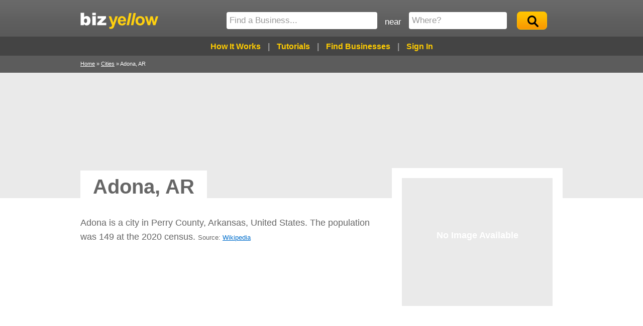

--- FILE ---
content_type: text/html; charset=utf-8
request_url: https://bizyellow.com/cities/adona-ar
body_size: 4189
content:
<!DOCTYPE html>
<html>
<head>
<!-- Google Tag Manager -->
<script>(function(w,d,s,l,i){w[l]=w[l]||[];w[l].push({'gtm.start':
new Date().getTime(),event:'gtm.js'});var f=d.getElementsByTagName(s)[0],
j=d.createElement(s),dl=l!='dataLayer'?'&l='+l:'';j.async=true;j.src=
'https://www.googletagmanager.com/gtm.js?id='+i+dl;f.parentNode.insertBefore(j,f);
})(window,document,'script','dataLayer','GTM-N595RFG');</script>
<!-- End Google Tag Manager -->
<meta content='IE=edge,chrome=1' http_equiv='X-UA-Compatible' />
<meta charset='UTF-8' />
<title>Adona, AR Businesses Advertising Online | BizYellow.com</title>
<link href="https://bizyellow.com/stylesheets/cached_bizyellow.css?1665860596" media="screen" rel="stylesheet" type="text/css" />
<script src="https://bizyellow.com/javascripts/jquery.js?1517740307" type="text/javascript"></script>
<script src='https://maps.googleapis.com/maps/api/js?key=AIzaSyBtOi0A3hjPY-XRy2VaWLNnROjq5DhiQ6U' type='text/javascript'></script>
<!--[if lt IE 9]>
<script src='/javascripts/html5shiv.js'></script>
<script src='/javascripts/respond.min.js'></script>
<link href="https://bizyellow.com/stylesheets/ie8.css?1517740307" media="screen" rel="stylesheet" type="text/css" />
<![endif]-->
<meta content='Dnf+0Up/1k79MGXRKcraz+T3qUGVzWAsNInEep4Rajc=' name='verify-v1' />
<meta content='width=device-width, initial-scale=1.0' name='viewport' />
<meta content='i3Ir_jgg3JJLDOHgGATGo_NMJwNdDorgb1SLkO_5MY4' name='google-site-verification' />
<meta content='122367941179008' property='fb:app_id' />
<script>
$(document).ready(function () {
(function(i,s,o,g,r,a,m){i['GoogleAnalyticsObject']=r;i[r]=i[r]||function(){
(i[r].q=i[r].q||[]).push(arguments)},i[r].l=1*new Date();a=s.createElement(o),
m=s.getElementsByTagName(o)[0];a.async=1;a.src=g;m.parentNode.insertBefore(a,m)
})(window,document,'script','//www.google-analytics.com/analytics.js','ga');
ga('create', 'UA-16002402-1', 'auto');
ga('send', 'pageview');
</script>
<meta content='Adona, AR, Businesses, Reviews, Ratings, Map, Custom Webpage, Online Advertising, Business Ads, Internet Advertising, Online Local Search' name='keywords' />
<meta content='Businesses Advertising Online in Adona, AR on YellowPagesUnited.com.' name='description' />

<link href='https://bizyellow.com/images/favicon.ico?1517740307' rel='shortcut icon' />
<link href='https://bizyellow.com/cities/adona-ar' rel='canonical' />
</head>
<body class='show' id='cities'>
<!-- Google Tag Manager (noscript) -->
<noscript><iframe src="https://www.googletagmanager.com/ns.html?id=GTM-N595RFG" height="0" width="0" style="display:none;visibility:hidden"></iframe></noscript>
<!-- End Google Tag Manager (noscript) -->
<div id='outer'>
<header class='main-navigation'>
<div class='container'>
<div id='link-home'><a href="https://bizyellow.com/">Yellow Pages United</a></div>
<div id='header-search'>
<script>
  jQuery(document).ready(function($) {
    $( "#location" ).autocomplete({
      open : function(){
        $(".ui-autocomplete:visible").css({top:"-=3",left:"-=0"});
      },
      minLength: 0,
      source: "/cities.json",
      focus: function( event, ui ) {
        $( "#location" ).val( ui.item.city.name + ", " + ui.item.city.state );
          return false;
      },
      select: function( event, ui ) {
        $( "#location" ).val( ui.item.city.name + ", " + ui.item.city.state );
          return false;
        }
      })
      .autocomplete( "instance" )._renderItem = function( ul, item ) {
        return $( "<li>" )
          .append( "<a>" + item.city.name + ", " + item.city.state + "</a>" )
          .appendTo( ul );
    };
  });
</script>

<div id='search-form'>
<form action="https://bizyellow.com/searching" method="post">
<div class='what'>
<input id="what" name="what" placeholder="Find a Business..." type="text" />
</div>
<label class='label-location' for='location'>near</label>
<div class='location'>
<input id="location" name="location" placeholder="Where?" type="text" />
</div>
<input id="search-button" type="submit" value="go" />
</form>
</div>
</div>

<div class='clear'></div>
<div id='sign-in-box'>
<a href="/learn-how">How It Works</a>
<div class='nav-splitter'>
|
</div>
<a href="/tutorials">Tutorials</a>
<div class='nav-splitter'>
|
</div>
<a href="/search">Find Businesses</a>
<div class='nav-splitter'>
|
</div>
<a href="/login">Sign In</a>
</div>
<a href="#" class="menu-closed" id="mobile-menu-link"></a>
<div id='mobile-sign-in-box'>
<div id='mobile-menu'>
<ul>
<li class='first'><a href="https://bizyellow.com/">Home</a></li>
<li><a href="/learn-how">How It Works</a></li>
<li><a href="/search">Find Businesses</a></li>
<li><a href="/tutorials">Tutorials</a></li>
<li><a href="/login">Sign In</a></li>
</ul>
</div>
</div>
<div class='clear'></div>

<div id='crumbs'><a href="https://bizyellow.com/">Home</a> &raquo; <a href="https://bizyellow.com/cities">Cities</a> &raquo; Adona, AR</div>
</div>
</header>
<section id='main-content'>


<script type='text/javascript'>

</script>
<div id='cities-map'>
<div id='the-map'></div>
</div>
<div class='container'>
<div id='cities_businesses'>
<h1 class='browse_cities'>Adona, AR</h1>
<div id='city-wiki-content'>
<div id='wiki-city-no-image'>
<p>No Image Available</p>
</div>
<p>Adona is a city in Perry County, Arkansas, United States. The population was 149 at the 2020 census. <span class='small'>Source: </span><a href='https://en.wikipedia.org/wiki/Adona,_Arkansas' target='_blank' rel='nofollow'> Wikipedia</a></p>
</div>
<div class='clear'></div>
<div class='cities-widget-wrapper'>
<h3>Featured Business</h3>
<div class='cities-widget' id='featured-blank'>
<div class='content'>
<a href="http://www.yellowpagesunited.com/yellow-pages-united-overview.aspx" id="featured-blank-link" target="_blank">have your business featured here</a>
<br />
featured businesses are likely to get more online traffic
</div>
</div>
</div>
<div class='cities-widget-wrapper'>
<h3>Deal of the Day</h3>
<div class='cities-widget' id='deal-of-the-day'>
<div class='content'>
<a href="http://www.yellowpagesunited.com/yellow-pages-united-overview.aspx" id="deal-of-the-day-link" target="_blank">feature your business coupon here</a>
<br />
Create a coupon and have your business featured as the deal of the day
</div>
</div>
</div>
<div class='cities-widget-wrapper'>
<h3>Search Optimized Advertising</h3>
<div class='cities-widget' id='create-webpage'>
<div class='content'>
<a href="/claim/step-one" id="create-webpage-link" target="_blank">Create a business Webpage</a>
<br />
Create a business webpage and reach more customers online
</div>
</div>
</div>
<div class='clear'></div>
<div class='biz_cats'>
Business Categories in
<h2 class='city_location'>
Adona, AR
</h2>
</div>
<hr class='dotted_full' />
<div id='city-cats'>
<div class='city-cat'>
<ul id='cities_list'>
<li><a href="/categories/logging-companies-mfrs/for/adona-ar">Logging Companies (Mfrs)</a></li>
</ul>
</div>
<div class='city-cat'>
<ul id='cities_list'>
</ul>
</div>
<div class='city-cat'>
<ul id='cities_list'>
</ul>
</div>
</div>
<div class='clear'></div>
<br />
<br />
</div>
</div>

</section>
<footer>
<div id='full'>
<div id='cities-list'>
<h3>
Cities Guides:
<a href="/cities">View all</a>
</h3>
<div class='city-block'>
<ul>
<li><a href="/cities/houston-tx">Houston</a></li>
<li><a href="/cities/new-york-ny">New York</a></li>
<li><a href="/cities/chicago-il">Chicago</a></li>
<li><a href="/cities/los-angeles-ca">Los Angeles</a></li>
<li><a href="/cities/miami-fl">Miami</a></li>
<li><a href="/cities/brooklyn-ny">Brooklyn</a></li>
</ul>
</div>
<div class='city-block'>
<ul>
<li><a href="/cities/san-diego-ca">San Diego</a></li>
<li><a href="/cities/atlanta-ga">Atlanta</a></li>
<li><a href="/cities/san-antonio-tx">San Antonio</a></li>
<li><a href="/cities/dallas-tx">Dallas</a></li>
<li><a href="/cities/las-vegas-nv">Las Vegas</a></li>
<li><a href="/cities/philadelphia-pa">Philadelphia</a></li>
</ul>
</div>
<div class='city-block'>
<ul>
<li><a href="/cities/phoenix-az">Phoenix</a></li>
<li><a href="/cities/austin-tx">Austin</a></li>
<li><a href="/cities/portland-or">Portland</a></li>
<li><a href="/cities/san-francisco-ca">San Francisco</a></li>
<li><a href="/cities/orlando-fl">Orlando</a></li>
<li><a href="/cities/denver-co">Denver</a></li>
</ul>
</div>
</div>
<div id='about'>
<h3>Explore</h3>
<ul>
<li><a href="https://bizyellow.com/">Home</a></li>
<li><a href="/contact-ypu" rel="facebox">Contact Us</a></li>
<li><a href="/faq">FAQ's</a></li>
<li><a href="/online-coupons">Local Coupons</a></li>
<li><a href="/tutorials">Video Tutorials</a></li>
</ul>
</div>
<div id='advertise'>
<div class='increase'>
Increase Your
<br />
Online Exposure
</div>
<br />
<span><a href="/privacy" rel="facebox">Privacy Statement</a></span>
<div class='white'>
&nbsp; | &nbsp;
</div>
<span><a href="/sitemap">Site Map</a></span>
<br />
&copy;
Yellow Pages United Inc.
</div>
<div class='clear'></div>
</div>
</footer>
<div id='weather-alert'>
<div id='alert-container'>
<p class='weather-text'>
Please bear with us as we take safety measures regarding the coronavirus. As you know, BizYellow is included as part of your listing with Yellow Pages United. In regards to your Yellow Pages United Account, here's what we're doing:
</p>
<p class='weather-text'>
Until further notice, we're holding invoices for businesses hardest hit.
</p>
<p class='weather-text'>
We can answer some calls, but we'll have limited capacity while we work out remote solutions and new business hours. This should get better during the coming days.
</p>
<p class='weather-text'>
You can do just about anything with your Yellow Pages United account by signing in at:
<a href='http://yellowpagesunited.com/login'>yellowpagesunited.com/login</a>
You'll need your invoice number and zip code.
</p>
<p class='weather-text'>
If you are able to pay for your Yellow Pages United listing associated with your BizYellow page at this time, please do. We are a small business and it helps us keep the lights on and take care of our employees. It is greatly appreciated. If not, that's okay too. We know these are difficult times.
</p>
<p class='weather-text'>
Our people are family to us. Thanks again for your support.
</p>
<p class='weather-text centered'>
<a href='javascript:void(0);' onclick="jQuery('#facebox_overlay').click();">close</a>
</p>
</div>
</div>
<script src="https://bizyellow.com/javascripts/jquery.dimensions.js?1517740307" type="text/javascript"></script>
<script src="https://bizyellow.com/javascripts/jquery.templating.js?1517740307" type="text/javascript"></script>
<script src="https://bizyellow.com/javascripts/jquery.Jcrop.js?1517740307" type="text/javascript"></script>
<script src="https://bizyellow.com/javascripts/jquery.form.js?1517740307" type="text/javascript"></script>
<script src="https://bizyellow.com/javascripts/jrails.js?1517740307" type="text/javascript"></script>
<script src="https://bizyellow.com/javascripts/jquery.livequery.js?1517740307" type="text/javascript"></script>
<script src="https://bizyellow.com/javascripts/photoshop-fu.js?1517740307" type="text/javascript"></script>
<script src="https://bizyellow.com/javascripts/less_routes.js?1756072206" type="text/javascript"></script>
<script src="https://bizyellow.com/javascripts/application.js?1582769143" type="text/javascript"></script>
<script src="https://bizyellow.com/javascripts/facebox.js?1517740307" type="text/javascript"></script>
<script src="https://bizyellow.com/javascripts/jquery.magnific-popup.min.js?1517740307" type="text/javascript"></script>
<script src="https://bizyellow.com/javascripts/jquery.ui.autocomplete.js?1517740307" type="text/javascript"></script>

</div>
</body>
</html>


--- FILE ---
content_type: text/css
request_url: https://bizyellow.com/stylesheets/cached_bizyellow.css?1665860596
body_size: 47505
content:
#facebox {
  position: absolute;
  top: 0;
  left: 0;
  z-index: 100;
  text-align: left;
	width: 70%;
	max-width: 900px;
}

#dashboard.index #facebox{
  width: 70%;
	max-width: 700px;
}

#facebox .popup{
  position:relative;
  border:3px solid #ccc;
  -webkit-border-radius:5px;
  -moz-border-radius:5px;
  border-radius:5px;
  -webkit-box-shadow:0 0 18px #ccc;
  -moz-box-shadow:0 0 18px #ccc;
  box-shadow:0 0 18px #ccc;
}

#facebox .content {
  padding: 10px;
  background: #fff;
  -webkit-border-radius:4px;
  -moz-border-radius:4px;
  border-radius:4px;
}

#facebox .close{
  position:absolute;
  top:5px;
  right:5px;
  padding:2px;
  background:#fff;
}
#facebox .close img{
  opacity:0.7;
}
#facebox .close:hover img{
  opacity:1.0;
}

#facebox .loading {
  text-align: center;
}

#facebox .image {
  text-align: center;
}

#facebox img {
  border: 0;
  margin: 0;
}

#facebox_overlay {
  position: fixed;
  top: 0px;
  left: 0px;
  height:100%;
  width:100%;
	background-color: #000;
}

.facebox_hide {
  z-index:-100;
}

.facebox_overlayBG {
  background-color: #000;
  z-index: 99;
}

 /* Cleaning up facebox Hacks
#facebox .register {
  width:auto !important;
  float:none !important;
  background:#fff !important;
}

#facebox .body {
  width:auto !important;
}

#facebox .content {
  width:auto !important;
  background:none !important;
}

#facebox li, #facebox p {
  width:600px;
  margin-right:0;
}

#facebox input.submit {
  margin-left:250px;
}

.errorExplanation, .errorExplanation h2{color:#cc0000 !important;}
*/


.star-rating,
.star-rating a:hover,
.star-rating a:active,
.star-rating a:focus,
.star-rating .current-rating{
  background: url(https://bizyellow.com/images/star.gif?1517740307) left -1000px repeat-x;
}
.star-rating{
  position:relative;
  width:85px;
  height:16px;
  overflow:hidden;
  list-style:none;
  margin:0;
  padding:0;
  background-position: left top;
}
.star-rating li{
  display: inline;
}
.star-rating a, 
.star-rating .current-rating{
  position:absolute;
  top:0;
  left:0;
  text-indent:-1000em;
  height:16px;
  line-height:16px;
  outline:none;
  overflow:hidden;
  border: none;
}
.star-rating a:hover,
.star-rating a:active,
.star-rating a:focus{
  background-position: left bottom;
}
.star-rating a.one-star{
  width:15px;
  z-index:6;
}
.star-rating a.two-stars{
  width:33px;
  z-index:5;
}
.star-rating a.three-stars{
  width:49px;
  z-index:4;
}
.star-rating a.four-stars{
  width:66px;
  z-index:3;
}
.star-rating a.five-stars{
  width:100%;
  z-index:2;
}

.star-rating .current-rating{
  z-index:1;
  background-position: left center;
}

/* for an inline rater */
.inline-rating{
  display:-moz-inline-block;
  display:-moz-inline-box;
  display:inline-block;
  vertical-align: middle;
}

/* smaller star */
.small-star{
  width:50px;
  height:10px;
}
.small-star,
.small-star a:hover,
.small-star a:active,
.small-star a:focus,
.small-star .current-rating{
  background-image: url(https://bizyellow.com/images/star_small.gif);
  line-height: 10px;
  height: 10px;
}


/* jquery.Jcrop.css v0.9.12 - MIT License */
/*
  The outer-most container in a typical Jcrop instance
  If you are having difficulty with formatting related to styles
  on a parent element, place any fixes here or in a like selector

  You can also style this element if you want to add a border, etc
  A better method for styling can be seen below with .jcrop-light
  (Add a class to the holder and style elements for that extended class)
*/
.jcrop-holder {
  direction: ltr;
  text-align: left;
}
/* Selection Border */
.jcrop-vline,
.jcrop-hline {
  background: #ffffff url(https://bizyellow.com/images/Jcrop.gif);
  font-size: 0;
  position: absolute;
}
.jcrop-vline {
  height: 100%;
  width: 1px !important;
}
.jcrop-vline.right {
  right: 0;
}
.jcrop-hline {
  height: 1px !important;
  width: 100%;
}
.jcrop-hline.bottom {
  bottom: 0;
}
/* Invisible click targets */
.jcrop-tracker {
  height: 100%;
  width: 100%;
  /* "turn off" link highlight */
  -webkit-tap-highlight-color: transparent;
  /* disable callout, image save panel */
  -webkit-touch-callout: none;
  /* disable cut copy paste */
  -webkit-user-select: none;
}
/* Selection Handles */
.jcrop-handle {
  background-color: #333333;
  border: 1px #eeeeee solid;
  width: 7px;
  height: 7px;
  font-size: 1px;
}
.jcrop-handle.ord-n {
  left: 50%;
  margin-left: -4px;
  margin-top: -4px;
  top: 0;
}
.jcrop-handle.ord-s {
  bottom: 0;
  left: 50%;
  margin-bottom: -4px;
  margin-left: -4px;
}
.jcrop-handle.ord-e {
  margin-right: -4px;
  margin-top: -4px;
  right: 0;
  top: 50%;
}
.jcrop-handle.ord-w {
  left: 0;
  margin-left: -4px;
  margin-top: -4px;
  top: 50%;
}
.jcrop-handle.ord-nw {
  left: 0;
  margin-left: -4px;
  margin-top: -4px;
  top: 0;
}
.jcrop-handle.ord-ne {
  margin-right: -4px;
  margin-top: -4px;
  right: 0;
  top: 0;
}
.jcrop-handle.ord-se {
  bottom: 0;
  margin-bottom: -4px;
  margin-right: -4px;
  right: 0;
}
.jcrop-handle.ord-sw {
  bottom: 0;
  left: 0;
  margin-bottom: -4px;
  margin-left: -4px;
}
/* Dragbars */
.jcrop-dragbar.ord-n,
.jcrop-dragbar.ord-s {
  height: 7px;
  width: 100%;
}
.jcrop-dragbar.ord-e,
.jcrop-dragbar.ord-w {
  height: 100%;
  width: 7px;
}
.jcrop-dragbar.ord-n {
  margin-top: -4px;
}
.jcrop-dragbar.ord-s {
  bottom: 0;
  margin-bottom: -4px;
}
.jcrop-dragbar.ord-e {
  margin-right: -4px;
  right: 0;
}
.jcrop-dragbar.ord-w {
  margin-left: -4px;
}
/* The "jcrop-light" class/extension */
.jcrop-light .jcrop-vline,
.jcrop-light .jcrop-hline {
  background: #ffffff;
  filter: alpha(opacity=70) !important;
  opacity: .70!important;
}
.jcrop-light .jcrop-handle {
  -moz-border-radius: 3px;
  -webkit-border-radius: 3px;
  background-color: #000000;
  border-color: #ffffff;
  border-radius: 3px;
}
/* The "jcrop-dark" class/extension */
.jcrop-dark .jcrop-vline,
.jcrop-dark .jcrop-hline {
  background: #000000;
  filter: alpha(opacity=70) !important;
  opacity: 0.7 !important;
}
.jcrop-dark .jcrop-handle {
  -moz-border-radius: 3px;
  -webkit-border-radius: 3px;
  background-color: #ffffff;
  border-color: #000000;
  border-radius: 3px;
}
/* Simple macro to turn off the antlines */
.solid-line .jcrop-vline,
.solid-line .jcrop-hline {
  background: #ffffff;
}
/* Fix for twitter bootstrap et al. */
.jcrop-holder, .jcrop-holder img,
img.jcrop-preview {
  max-width: none;
	max-height: none;
}


div.pp_default .pp_top,div.pp_default .pp_top .pp_middle,div.pp_default .pp_top .pp_left,div.pp_default .pp_top .pp_right,div.pp_default .pp_bottom,div.pp_default .pp_bottom .pp_left,div.pp_default .pp_bottom .pp_middle,div.pp_default .pp_bottom .pp_right{height:13px}
div.pp_default .pp_top .pp_left{background:url(https://bizyellow.com/images/../images/prettyPhoto/default/sprite.png?1517740307) -78px -93px no-repeat}
div.pp_default .pp_top .pp_middle{background:url(https://bizyellow.com/images/../images/prettyPhoto/default/sprite_x.png?1517740307) top left repeat-x}
div.pp_default .pp_top .pp_right{background:url(https://bizyellow.com/images/../images/prettyPhoto/default/sprite.png?1517740307) -112px -93px no-repeat}
div.pp_default .pp_content .ppt{color:#f8f8f8}
div.pp_default .pp_content_container .pp_left{background:url(https://bizyellow.com/images/../images/prettyPhoto/default/sprite_y.png?1517740307) -7px 0 repeat-y;padding-left:13px}
div.pp_default .pp_content_container .pp_right{background:url(https://bizyellow.com/images/../images/prettyPhoto/default/sprite_y.png?1517740307) top right repeat-y;padding-right:13px}
div.pp_default .pp_next:hover{background:url(https://bizyellow.com/images/../images/prettyPhoto/default/sprite_next.png?1517740307) center right no-repeat;cursor:pointer}
div.pp_default .pp_previous:hover{background:url(https://bizyellow.com/images/../images/prettyPhoto/default/sprite_prev.png?1517740307) center left no-repeat;cursor:pointer}
div.pp_default .pp_expand{background:url(https://bizyellow.com/images/../images/prettyPhoto/default/sprite.png?1517740307) 0 -29px no-repeat;cursor:pointer;width:28px;height:28px}
div.pp_default .pp_expand:hover{background:url(https://bizyellow.com/images/../images/prettyPhoto/default/sprite.png?1517740307) 0 -56px no-repeat;cursor:pointer}
div.pp_default .pp_contract{background:url(https://bizyellow.com/images/../images/prettyPhoto/default/sprite.png?1517740307) 0 -84px no-repeat;cursor:pointer;width:28px;height:28px}
div.pp_default .pp_contract:hover{background:url(https://bizyellow.com/images/../images/prettyPhoto/default/sprite.png?1517740307) 0 -113px no-repeat;cursor:pointer}
div.pp_default .pp_close{width:30px;height:30px;background:url(https://bizyellow.com/images/../images/prettyPhoto/default/sprite.png?1517740307) 2px 1px no-repeat;cursor:pointer}
div.pp_default .pp_gallery ul li a{background:url(https://bizyellow.com/images/../images/prettyPhoto/default/default_thumb.png?1517740307) center center #f8f8f8;border:1px solid #aaa}
div.pp_default .pp_social{margin-top:7px}
div.pp_default .pp_gallery a.pp_arrow_previous,div.pp_default .pp_gallery a.pp_arrow_next{position:static;left:auto}
div.pp_default .pp_nav .pp_play,div.pp_default .pp_nav .pp_pause{background:url(https://bizyellow.com/images/../images/prettyPhoto/default/sprite.png?1517740307) -51px 1px no-repeat;height:30px;width:30px}
div.pp_default .pp_nav .pp_pause{background-position:-51px -29px}
div.pp_default a.pp_arrow_previous,div.pp_default a.pp_arrow_next{background:url(https://bizyellow.com/images/../images/prettyPhoto/default/sprite.png?1517740307) -31px -3px no-repeat;height:20px;width:20px;margin:4px 0 0}
div.pp_default a.pp_arrow_next{left:52px;background-position:-82px -3px}
div.pp_default .pp_content_container .pp_details{margin-top:5px}
div.pp_default .pp_nav{clear:none;height:30px;width:110px;position:relative}
div.pp_default .pp_nav .currentTextHolder{font-family:Georgia;font-style:italic;color:#999;font-size:11px;left:75px;line-height:25px;position:absolute;top:2px;margin:0;padding:0 0 0 10px}
div.pp_default .pp_close:hover,div.pp_default .pp_nav .pp_play:hover,div.pp_default .pp_nav .pp_pause:hover,div.pp_default .pp_arrow_next:hover,div.pp_default .pp_arrow_previous:hover{opacity:0.7}
div.pp_default .pp_description{font-size:11px;font-weight:700;line-height:14px;margin:5px 5px 5px 0}
div.pp_default .pp_bottom .pp_left{background:url(https://bizyellow.com/images/../images/prettyPhoto/default/sprite.png?1517740307) -78px -127px no-repeat}
div.pp_default .pp_bottom .pp_middle{background:url(https://bizyellow.com/images/../images/prettyPhoto/default/sprite_x.png?1517740307) bottom left repeat-x}
div.pp_default .pp_bottom .pp_right{background:url(https://bizyellow.com/images/../images/prettyPhoto/default/sprite.png?1517740307) -112px -127px no-repeat}
div.pp_default .pp_loaderIcon{background:url(https://bizyellow.com/images/../images/prettyPhoto/default/loader.gif?1517740307) center center no-repeat}
div.light_rounded .pp_top .pp_left{background:url(https://bizyellow.com/images/../images/prettyPhoto/light_rounded/sprite.png?1517740307) -88px -53px no-repeat}
div.light_rounded .pp_top .pp_right{background:url(https://bizyellow.com/images/../images/prettyPhoto/light_rounded/sprite.png?1517740307) -110px -53px no-repeat}
div.light_rounded .pp_next:hover{background:url(https://bizyellow.com/images/../images/prettyPhoto/light_rounded/btnNext.png?1517740307) center right no-repeat;cursor:pointer}
div.light_rounded .pp_previous:hover{background:url(https://bizyellow.com/images/../images/prettyPhoto/light_rounded/btnPrevious.png?1517740307) center left no-repeat;cursor:pointer}
div.light_rounded .pp_expand{background:url(https://bizyellow.com/images/../images/prettyPhoto/light_rounded/sprite.png?1517740307) -31px -26px no-repeat;cursor:pointer}
div.light_rounded .pp_expand:hover{background:url(https://bizyellow.com/images/../images/prettyPhoto/light_rounded/sprite.png?1517740307) -31px -47px no-repeat;cursor:pointer}
div.light_rounded .pp_contract{background:url(https://bizyellow.com/images/../images/prettyPhoto/light_rounded/sprite.png?1517740307) 0 -26px no-repeat;cursor:pointer}
div.light_rounded .pp_contract:hover{background:url(https://bizyellow.com/images/../images/prettyPhoto/light_rounded/sprite.png?1517740307) 0 -47px no-repeat;cursor:pointer}
div.light_rounded .pp_close{width:75px;height:22px;background:url(https://bizyellow.com/images/../images/prettyPhoto/light_rounded/sprite.png?1517740307) -1px -1px no-repeat;cursor:pointer}
div.light_rounded .pp_nav .pp_play{background:url(https://bizyellow.com/images/../images/prettyPhoto/light_rounded/sprite.png?1517740307) -1px -100px no-repeat;height:15px;width:14px}
div.light_rounded .pp_nav .pp_pause{background:url(https://bizyellow.com/images/../images/prettyPhoto/light_rounded/sprite.png?1517740307) -24px -100px no-repeat;height:15px;width:14px}
div.light_rounded .pp_arrow_previous{background:url(https://bizyellow.com/images/../images/prettyPhoto/light_rounded/sprite.png?1517740307) 0 -71px no-repeat}
div.light_rounded .pp_arrow_next{background:url(https://bizyellow.com/images/../images/prettyPhoto/light_rounded/sprite.png?1517740307) -22px -71px no-repeat}
div.light_rounded .pp_bottom .pp_left{background:url(https://bizyellow.com/images/../images/prettyPhoto/light_rounded/sprite.png?1517740307) -88px -80px no-repeat}
div.light_rounded .pp_bottom .pp_right{background:url(https://bizyellow.com/images/../images/prettyPhoto/light_rounded/sprite.png?1517740307) -110px -80px no-repeat}
div.dark_rounded .pp_top .pp_left{background:url(https://bizyellow.com/images/../images/prettyPhoto/dark_rounded/sprite.png?1517740307) -88px -53px no-repeat}
div.dark_rounded .pp_top .pp_right{background:url(https://bizyellow.com/images/../images/prettyPhoto/dark_rounded/sprite.png?1517740307) -110px -53px no-repeat}
div.dark_rounded .pp_content_container .pp_left{background:url(https://bizyellow.com/images/../images/prettyPhoto/dark_rounded/contentPattern.png?1517740307) top left repeat-y}
div.dark_rounded .pp_content_container .pp_right{background:url(https://bizyellow.com/images/../images/prettyPhoto/dark_rounded/contentPattern.png?1517740307) top right repeat-y}
div.dark_rounded .pp_next:hover{background:url(https://bizyellow.com/images/../images/prettyPhoto/dark_rounded/btnNext.png?1517740307) center right no-repeat;cursor:pointer}
div.dark_rounded .pp_previous:hover{background:url(https://bizyellow.com/images/../images/prettyPhoto/dark_rounded/btnPrevious.png?1517740307) center left no-repeat;cursor:pointer}
div.dark_rounded .pp_expand{background:url(https://bizyellow.com/images/../images/prettyPhoto/dark_rounded/sprite.png?1517740307) -31px -26px no-repeat;cursor:pointer}
div.dark_rounded .pp_expand:hover{background:url(https://bizyellow.com/images/../images/prettyPhoto/dark_rounded/sprite.png?1517740307) -31px -47px no-repeat;cursor:pointer}
div.dark_rounded .pp_contract{background:url(https://bizyellow.com/images/../images/prettyPhoto/dark_rounded/sprite.png?1517740307) 0 -26px no-repeat;cursor:pointer}
div.dark_rounded .pp_contract:hover{background:url(https://bizyellow.com/images/../images/prettyPhoto/dark_rounded/sprite.png?1517740307) 0 -47px no-repeat;cursor:pointer}
div.dark_rounded .pp_close{width:75px;height:22px;background:url(https://bizyellow.com/images/../images/prettyPhoto/dark_rounded/sprite.png?1517740307) -1px -1px no-repeat;cursor:pointer}
div.dark_rounded .pp_description{margin-right:85px;color:#fff}
div.dark_rounded .pp_nav .pp_play{background:url(https://bizyellow.com/images/../images/prettyPhoto/dark_rounded/sprite.png?1517740307) -1px -100px no-repeat;height:15px;width:14px}
div.dark_rounded .pp_nav .pp_pause{background:url(https://bizyellow.com/images/../images/prettyPhoto/dark_rounded/sprite.png?1517740307) -24px -100px no-repeat;height:15px;width:14px}
div.dark_rounded .pp_arrow_previous{background:url(https://bizyellow.com/images/../images/prettyPhoto/dark_rounded/sprite.png?1517740307) 0 -71px no-repeat}
div.dark_rounded .pp_arrow_next{background:url(https://bizyellow.com/images/../images/prettyPhoto/dark_rounded/sprite.png?1517740307) -22px -71px no-repeat}
div.dark_rounded .pp_bottom .pp_left{background:url(https://bizyellow.com/images/../images/prettyPhoto/dark_rounded/sprite.png?1517740307) -88px -80px no-repeat}
div.dark_rounded .pp_bottom .pp_right{background:url(https://bizyellow.com/images/../images/prettyPhoto/dark_rounded/sprite.png?1517740307) -110px -80px no-repeat}
div.dark_rounded .pp_loaderIcon{background:url(https://bizyellow.com/images/../images/prettyPhoto/dark_rounded/loader.gif?1517740307) center center no-repeat}
div.dark_square .pp_left,div.dark_square .pp_middle,div.dark_square .pp_right,div.dark_square .pp_content{background:#000}
div.dark_square .pp_description{color:#fff;margin:0 85px 0 0}
div.dark_square .pp_loaderIcon{background:url(https://bizyellow.com/images/../images/prettyPhoto/dark_square/loader.gif?1517740307) center center no-repeat}
div.dark_square .pp_expand{background:url(https://bizyellow.com/images/../images/prettyPhoto/dark_square/sprite.png?1517740307) -31px -26px no-repeat;cursor:pointer}
div.dark_square .pp_expand:hover{background:url(https://bizyellow.com/images/../images/prettyPhoto/dark_square/sprite.png?1517740307) -31px -47px no-repeat;cursor:pointer}
div.dark_square .pp_contract{background:url(https://bizyellow.com/images/../images/prettyPhoto/dark_square/sprite.png?1517740307) 0 -26px no-repeat;cursor:pointer}
div.dark_square .pp_contract:hover{background:url(https://bizyellow.com/images/../images/prettyPhoto/dark_square/sprite.png?1517740307) 0 -47px no-repeat;cursor:pointer}
div.dark_square .pp_close{width:75px;height:22px;background:url(https://bizyellow.com/images/../images/prettyPhoto/dark_square/sprite.png?1517740307) -1px -1px no-repeat;cursor:pointer}
div.dark_square .pp_nav{clear:none}
div.dark_square .pp_nav .pp_play{background:url(https://bizyellow.com/images/../images/prettyPhoto/dark_square/sprite.png?1517740307) -1px -100px no-repeat;height:15px;width:14px}
div.dark_square .pp_nav .pp_pause{background:url(https://bizyellow.com/images/../images/prettyPhoto/dark_square/sprite.png?1517740307) -24px -100px no-repeat;height:15px;width:14px}
div.dark_square .pp_arrow_previous{background:url(https://bizyellow.com/images/../images/prettyPhoto/dark_square/sprite.png?1517740307) 0 -71px no-repeat}
div.dark_square .pp_arrow_next{background:url(https://bizyellow.com/images/../images/prettyPhoto/dark_square/sprite.png?1517740307) -22px -71px no-repeat}
div.dark_square .pp_next:hover{background:url(https://bizyellow.com/images/../images/prettyPhoto/dark_square/btnNext.png?1517740307) center right no-repeat;cursor:pointer}
div.dark_square .pp_previous:hover{background:url(https://bizyellow.com/images/../images/prettyPhoto/dark_square/btnPrevious.png?1517740307) center left no-repeat;cursor:pointer}
div.light_square .pp_expand{background:url(https://bizyellow.com/images/../images/prettyPhoto/light_square/sprite.png?1517740307) -31px -26px no-repeat;cursor:pointer}
div.light_square .pp_expand:hover{background:url(https://bizyellow.com/images/../images/prettyPhoto/light_square/sprite.png?1517740307) -31px -47px no-repeat;cursor:pointer}
div.light_square .pp_contract{background:url(https://bizyellow.com/images/../images/prettyPhoto/light_square/sprite.png?1517740307) 0 -26px no-repeat;cursor:pointer}
div.light_square .pp_contract:hover{background:url(https://bizyellow.com/images/../images/prettyPhoto/light_square/sprite.png?1517740307) 0 -47px no-repeat;cursor:pointer}
div.light_square .pp_close{width:75px;height:22px;background:url(https://bizyellow.com/images/../images/prettyPhoto/light_square/sprite.png?1517740307) -1px -1px no-repeat;cursor:pointer}
div.light_square .pp_nav .pp_play{background:url(https://bizyellow.com/images/../images/prettyPhoto/light_square/sprite.png?1517740307) -1px -100px no-repeat;height:15px;width:14px}
div.light_square .pp_nav .pp_pause{background:url(https://bizyellow.com/images/../images/prettyPhoto/light_square/sprite.png?1517740307) -24px -100px no-repeat;height:15px;width:14px}
div.light_square .pp_arrow_previous{background:url(https://bizyellow.com/images/../images/prettyPhoto/light_square/sprite.png?1517740307) 0 -71px no-repeat}
div.light_square .pp_arrow_next{background:url(https://bizyellow.com/images/../images/prettyPhoto/light_square/sprite.png?1517740307) -22px -71px no-repeat}
div.light_square .pp_next:hover{background:url(https://bizyellow.com/images/../images/prettyPhoto/light_square/btnNext.png?1517740307) center right no-repeat;cursor:pointer}
div.light_square .pp_previous:hover{background:url(https://bizyellow.com/images/../images/prettyPhoto/light_square/btnPrevious.png?1517740307) center left no-repeat;cursor:pointer}
div.facebook .pp_top .pp_left{background:url(https://bizyellow.com/images/../images/prettyPhoto/facebook/sprite.png?1517740307) -88px -53px no-repeat}
div.facebook .pp_top .pp_middle{background:url(https://bizyellow.com/images/../images/prettyPhoto/facebook/contentPatternTop.png?1517740307) top left repeat-x}
div.facebook .pp_top .pp_right{background:url(https://bizyellow.com/images/../images/prettyPhoto/facebook/sprite.png?1517740307) -110px -53px no-repeat}
div.facebook .pp_content_container .pp_left{background:url(https://bizyellow.com/images/../images/prettyPhoto/facebook/contentPatternLeft.png?1517740307) top left repeat-y}
div.facebook .pp_content_container .pp_right{background:url(https://bizyellow.com/images/../images/prettyPhoto/facebook/contentPatternRight.png?1517740307) top right repeat-y}
div.facebook .pp_expand{background:url(https://bizyellow.com/images/../images/prettyPhoto/facebook/sprite.png?1517740307) -31px -26px no-repeat;cursor:pointer}
div.facebook .pp_expand:hover{background:url(https://bizyellow.com/images/../images/prettyPhoto/facebook/sprite.png?1517740307) -31px -47px no-repeat;cursor:pointer}
div.facebook .pp_contract{background:url(https://bizyellow.com/images/../images/prettyPhoto/facebook/sprite.png?1517740307) 0 -26px no-repeat;cursor:pointer}
div.facebook .pp_contract:hover{background:url(https://bizyellow.com/images/../images/prettyPhoto/facebook/sprite.png?1517740307) 0 -47px no-repeat;cursor:pointer}
div.facebook .pp_close{width:22px;height:22px;background:url(https://bizyellow.com/images/../images/prettyPhoto/facebook/sprite.png?1517740307) -1px -1px no-repeat;cursor:pointer}
div.facebook .pp_description{margin:0 37px 0 0}
div.facebook .pp_loaderIcon{background:url(https://bizyellow.com/images/../images/prettyPhoto/facebook/loader.gif?1517740307) center center no-repeat}
div.facebook .pp_arrow_previous{background:url(https://bizyellow.com/images/../images/prettyPhoto/facebook/sprite.png?1517740307) 0 -71px no-repeat;height:22px;margin-top:0;width:22px}
div.facebook .pp_arrow_previous.disabled{background-position:0 -96px;cursor:default}
div.facebook .pp_arrow_next{background:url(https://bizyellow.com/images/../images/prettyPhoto/facebook/sprite.png?1517740307) -32px -71px no-repeat;height:22px;margin-top:0;width:22px}
div.facebook .pp_arrow_next.disabled{background-position:-32px -96px;cursor:default}
div.facebook .pp_nav{margin-top:0}
div.facebook .pp_nav p{font-size:15px;padding:0 3px 0 4px}
div.facebook .pp_nav .pp_play{background:url(https://bizyellow.com/images/../images/prettyPhoto/facebook/sprite.png?1517740307) -1px -123px no-repeat;height:22px;width:22px}
div.facebook .pp_nav .pp_pause{background:url(https://bizyellow.com/images/../images/prettyPhoto/facebook/sprite.png?1517740307) -32px -123px no-repeat;height:22px;width:22px}
div.facebook .pp_next:hover{background:url(https://bizyellow.com/images/../images/prettyPhoto/facebook/btnNext.png?1517740307) center right no-repeat;cursor:pointer}
div.facebook .pp_previous:hover{background:url(https://bizyellow.com/images/../images/prettyPhoto/facebook/btnPrevious.png?1517740307) center left no-repeat;cursor:pointer}
div.facebook .pp_bottom .pp_left{background:url(https://bizyellow.com/images/../images/prettyPhoto/facebook/sprite.png?1517740307) -88px -80px no-repeat}
div.facebook .pp_bottom .pp_middle{background:url(https://bizyellow.com/images/../images/prettyPhoto/facebook/contentPatternBottom.png?1517740307) top left repeat-x}
div.facebook .pp_bottom .pp_right{background:url(https://bizyellow.com/images/../images/prettyPhoto/facebook/sprite.png?1517740307) -110px -80px no-repeat}
div.pp_pic_holder a:focus{outline:none}
div.pp_overlay{background:#000;display:none;left:0;position:absolute;top:0;width:100%;z-index:9500}
div.pp_pic_holder{display:none;position:absolute;width:100px;z-index:10000}
.pp_content{height:40px;min-width:40px}
* html .pp_content{width:40px}
.pp_content_container{position:relative;text-align:left;width:100%}
.pp_content_container .pp_left{padding-left:20px}
.pp_content_container .pp_right{padding-right:20px}
.pp_content_container .pp_details{float:left;margin:10px 0 2px}
.pp_description{display:none;margin:0}
.pp_social{float:left;margin:0}
.pp_social .facebook{float:left;margin-left:5px;width:55px;overflow:hidden}
.pp_social .twitter{float:left}
.pp_nav{clear:right;float:left;margin:3px 10px 0 0}
.pp_nav p{float:left;white-space:nowrap;margin:2px 4px}
.pp_nav .pp_play,.pp_nav .pp_pause{float:left;margin-right:4px;text-indent:-10000px}
a.pp_arrow_previous,a.pp_arrow_next{display:block;float:left;height:15px;margin-top:3px;overflow:hidden;text-indent:-10000px;width:14px}
.pp_hoverContainer{position:absolute;top:0;width:100%;z-index:2000}
.pp_gallery{display:none;left:50%;margin-top:-50px;position:absolute;z-index:10000}
.pp_gallery div{float:left;overflow:hidden;position:relative}
.pp_gallery ul{float:left;height:35px;position:relative;white-space:nowrap;margin:0 0 0 5px;padding:0}
.pp_gallery ul a{border:1px rgba(0,0,0,0.5) solid;display:block;float:left;height:33px;overflow:hidden}
.pp_gallery ul a img{border:0}
.pp_gallery li{display:block;float:left;margin:0 5px 0 0;padding:0}
.pp_gallery li.default a{background:url(https://bizyellow.com/images/../images/prettyPhoto/facebook/default_thumbnail.gif?1517740307) 0 0 no-repeat;display:block;height:33px;width:50px}
.pp_gallery .pp_arrow_previous,.pp_gallery .pp_arrow_next{margin-top:7px!important}
a.pp_next{background:url(https://bizyellow.com/images/../images/prettyPhoto/light_rounded/btnNext.png?1517740307) 10000px 10000px no-repeat;display:block;float:right;height:100%;text-indent:-10000px;width:49%}
a.pp_previous{background:url(https://bizyellow.com/images/../images/prettyPhoto/light_rounded/btnNext.png?1517740307) 10000px 10000px no-repeat;display:block;float:left;height:100%;text-indent:-10000px;width:49%}
a.pp_expand,a.pp_contract{cursor:pointer;display:none;height:20px;position:absolute;right:30px;text-indent:-10000px;top:10px;width:20px;z-index:20000}
a.pp_close{position:absolute;right:0;top:0;display:block;line-height:22px;text-indent:-10000px}
.pp_loaderIcon{display:block;height:24px;left:50%;position:absolute;top:50%;width:24px;margin:-12px 0 0 -12px}
#pp_full_res{line-height:1!important}
#pp_full_res .pp_inline{text-align:left}
#pp_full_res .pp_inline p{margin:0 0 15px}
div.ppt{color:#fff;display:none;font-size:17px;z-index:9999;margin:0 0 5px 15px}
div.pp_default .pp_content,div.light_rounded .pp_content{background-color:#fff}
div.pp_default #pp_full_res .pp_inline,div.light_rounded .pp_content .ppt,div.light_rounded #pp_full_res .pp_inline,div.light_square .pp_content .ppt,div.light_square #pp_full_res .pp_inline,div.facebook .pp_content .ppt,div.facebook #pp_full_res .pp_inline{color:#000}
div.pp_default .pp_gallery ul li a:hover,div.pp_default .pp_gallery ul li.selected a,.pp_gallery ul a:hover,.pp_gallery li.selected a{border-color:#fff}
div.pp_default .pp_details,div.light_rounded .pp_details,div.dark_rounded .pp_details,div.dark_square .pp_details,div.light_square .pp_details,div.facebook .pp_details{position:relative}
div.light_rounded .pp_top .pp_middle,div.light_rounded .pp_content_container .pp_left,div.light_rounded .pp_content_container .pp_right,div.light_rounded .pp_bottom .pp_middle,div.light_square .pp_left,div.light_square .pp_middle,div.light_square .pp_right,div.light_square .pp_content,div.facebook .pp_content{background:#fff}
div.light_rounded .pp_description,div.light_square .pp_description{margin-right:85px}
div.light_rounded .pp_gallery a.pp_arrow_previous,div.light_rounded .pp_gallery a.pp_arrow_next,div.dark_rounded .pp_gallery a.pp_arrow_previous,div.dark_rounded .pp_gallery a.pp_arrow_next,div.dark_square .pp_gallery a.pp_arrow_previous,div.dark_square .pp_gallery a.pp_arrow_next,div.light_square .pp_gallery a.pp_arrow_previous,div.light_square .pp_gallery a.pp_arrow_next{margin-top:12px!important}
div.light_rounded .pp_arrow_previous.disabled,div.dark_rounded .pp_arrow_previous.disabled,div.dark_square .pp_arrow_previous.disabled,div.light_square .pp_arrow_previous.disabled{background-position:0 -87px;cursor:default}
div.light_rounded .pp_arrow_next.disabled,div.dark_rounded .pp_arrow_next.disabled,div.dark_square .pp_arrow_next.disabled,div.light_square .pp_arrow_next.disabled{background-position:-22px -87px;cursor:default}
div.light_rounded .pp_loaderIcon,div.light_square .pp_loaderIcon{background:url(https://bizyellow.com/images/../images/prettyPhoto/light_rounded/loader.gif?1517740307) center center no-repeat}
div.dark_rounded .pp_top .pp_middle,div.dark_rounded .pp_content,div.dark_rounded .pp_bottom .pp_middle{background:url(https://bizyellow.com/images/../images/prettyPhoto/dark_rounded/contentPattern.png?1517740307) top left repeat}
div.dark_rounded .currentTextHolder,div.dark_square .currentTextHolder{color:#c4c4c4}
div.dark_rounded #pp_full_res .pp_inline,div.dark_square #pp_full_res .pp_inline{color:#fff}
.pp_top,.pp_bottom{height:20px;position:relative}
* html .pp_top,* html .pp_bottom{padding:0 20px}
.pp_top .pp_left,.pp_bottom .pp_left{height:20px;left:0;position:absolute;width:20px}
.pp_top .pp_middle,.pp_bottom .pp_middle{height:20px;left:20px;position:absolute;right:20px}
* html .pp_top .pp_middle,* html .pp_bottom .pp_middle{left:0;position:static}
.pp_top .pp_right,.pp_bottom .pp_right{height:20px;left:auto;position:absolute;right:0;top:0;width:20px}
.pp_fade,.pp_gallery li.default a img{display:none}

/*
* Skeleton V1.2
* Copyright 2011, Dave Gamache
* www.getskeleton.com
* Free to use under the MIT license.
* http://www.opensource.org/licenses/mit-license.php
* 6/20/2012
*/


/* Table of Content
==================================================
	#Reset & Basics
	#Basic Styles
	#Site Styles
	#Typography
	#Links
	#Lists
	#Images
	#Buttons
	#Forms
	#Misc */


/* #Reset & Basics (Inspired by E. Meyers)
================================================== */
	html, body, div, span, applet, object, iframe, h1, h2, h3, h4, h5, h6, p, blockquote, pre, a, abbr, acronym, address, big, cite, code, del, dfn, em, img, ins, kbd, q, s, samp, small, strike, strong, sub, sup, tt, var, b, u, i, center, dl, dt, dd, ol, ul, li, fieldset, form, label, legend, table, caption, tbody, tfoot, thead, tr, th, td, article, aside, canvas, details, embed, figure, figcaption, footer, header, hgroup, menu, nav, output, ruby, section, summary, time, mark, audio, video {
		margin: 0;
		padding: 0;
		border: 0;
		font-size: 100%;
		font: inherit;
		vertical-align: baseline; }
	article, aside, details, figcaption, figure, footer, header, hgroup, menu, nav, section {
		display: block; }
	body {
		line-height: 1; }
	ol, ul {
		list-style: none; }
	blockquote, q {
		quotes: none; }
	blockquote:before, blockquote:after,
	q:before, q:after {
		content: '';
		content: none; }
	table {
		border-collapse: collapse;
		border-spacing: 0; }


/* #Basic Styles
================================================== */
	body {
		background: #999;
		font: 18px/21px "HelveticaNeue", "Helvetica Neue", Helvetica, Arial, sans-serif;
		color: #666;
		-webkit-text-size-adjust: 100%;
 }


/* #Typography
================================================== */
	h1, h2, h3, h4, h5, h6 {
		color: #666;
		font-family: "HelveticaNeue", "Helvetica Neue", Helvetica, Arial, sans-serif
		font-weight: normal; }
	h1 a, h2 a, h3 a, h4 a, h5 a, h6 a { font-weight: inherit; }
	h1 { font-size: 46px; line-height: 50px; margin-bottom: 14px;}
	h2 { font-size: 35px; line-height: 40px; margin-bottom: 10px; }
	h3 { font-size: 28px; line-height: 34px; margin-bottom: 8px; }
	h4 { font-size: 21px; line-height: 30px; margin-bottom: 4px; }
	h5 { font-size: 17px; line-height: 24px; }
	h6 { font-size: 14px; line-height: 21px; }
	.subheader { color: #777; }

	p { margin: 0 0 20px 0; }
	p img { margin: 0; }
	p.lead { font-size: 21px; line-height: 27px; color: #777;  }

	em { font-style: italic; }
	strong { font-weight: bold; }
	small { font-size: 80%; }

/*	Blockquotes  */
	blockquote, blockquote p { font-size: 17px; line-height: 24px; color: #777; font-style: italic; }
	blockquote { margin: 0 0 20px; padding: 9px 20px 0 19px; border-left: 1px solid #ddd; }
	blockquote cite { display: block; font-size: 12px; color: #555; }
	blockquote cite:before { content: "\2014 \0020"; }
	blockquote cite a, blockquote cite a:visited, blockquote cite a:visited { color: #555; }

	hr { border: solid #ddd; border-width: 1px 0 0; clear: both; margin: 20px 0 20px; height: 0; }


/* #Links
================================================== */
	a, a:visited { color: #006ecc; text-decoration: underline; outline: 0; font-weight: bold; }
	a:hover, a:focus { color: #006ecc; }
	p a, p a:visited { line-height: inherit; }


/* #Lists
================================================== */
	ul, ol { margin-bottom: 20px; }
	ul { list-style: none outside; }
	ol { list-style: decimal; }
	ol, ul.square, ul.circle, ul.disc { margin-left: 30px; }
	ul.square { list-style: square outside; }
	ul.circle { list-style: circle outside; }
	ul.disc { list-style: disc outside; }
	ul ul, ul ol,
	ol ol, ol ul { margin: 4px 0 5px 30px; font-size: 90%;  }
	ul ul li, ul ol li,
	ul.large li { line-height: 21px; }
	li p { line-height: 21px; }

/* #Images
================================================== */

	img.scale-with-grid {	max-width: 100%; height: auto; }

/* #Buttons
================================================== */

	.button,
	button,
	input[type="submit"],
	input[type="reset"],
	input[type="button"] {
		background: #eee; /* Old browsers */
		background: #eee -moz-linear-gradient(top, rgba(255,255,255,.2) 0%, rgba(0,0,0,.2) 100%); /* FF3.6+ */
		background: #eee -webkit-gradient(linear, left top, left bottom, color-stop(0%,rgba(255,255,255,.2)), color-stop(100%,rgba(0,0,0,.2))); /* Chrome,Safari4+ */
		background: #eee -webkit-linear-gradient(top, rgba(255,255,255,.2) 0%,rgba(0,0,0,.2) 100%); /* Chrome10+,Safari5.1+ */
		background: #eee -o-linear-gradient(top, rgba(255,255,255,.2) 0%,rgba(0,0,0,.2) 100%); /* Opera11.10+ */
		background: #eee -ms-linear-gradient(top, rgba(255,255,255,.2) 0%,rgba(0,0,0,.2) 100%); /* IE10+ */
		background: #eee linear-gradient(top, rgba(255,255,255,.2) 0%,rgba(0,0,0,.2) 100%); /* W3C */
	  -moz-border-radius: 3px;
	  -webkit-border-radius: 3px;
	  border-radius: 3px;
	  color: #006ecc !important;
		border: 0;
		text-align: center;
	  display: inline-block;
	  font-size: 16px;
	  font-weight: bold;
	  text-decoration: none;
	  text-shadow: 0 1px rgba(255, 255, 255, .75);
	  cursor: pointer;
	  margin-bottom: 20px;
		width: 130px;
	  line-height: normal;
	  padding: 15px 0;
	  font-family: "HelveticaNeue", "Helvetica Neue", Helvetica, Arial, sans-serif; }

	.button:hover,
	button:hover,
	input[type="submit"]:hover,
	input[type="reset"]:hover,
	input[type="button"]:hover {
		color: #222;
		background: #ddd; /* Old browsers */
		background: #ddd -moz-linear-gradient(top, rgba(255,255,255,.3) 0%, rgba(0,0,0,.3) 100%); /* FF3.6+ */
		background: #ddd -webkit-gradient(linear, left top, left bottom, color-stop(0%,rgba(255,255,255,.3)), color-stop(100%,rgba(0,0,0,.3))); /* Chrome,Safari4+ */
		background: #ddd -webkit-linear-gradient(top, rgba(255,255,255,.3) 0%,rgba(0,0,0,.3) 100%); /* Chrome10+,Safari5.1+ */
		background: #ddd -o-linear-gradient(top, rgba(255,255,255,.3) 0%,rgba(0,0,0,.3) 100%); /* Opera11.10+ */
		background: #ddd -ms-linear-gradient(top, rgba(255,255,255,.3) 0%,rgba(0,0,0,.3) 100%); /* IE10+ */
		background: #ddd linear-gradient(top, rgba(255,255,255,.3) 0%,rgba(0,0,0,.3) 100%); /* W3C */
		border: 0; }

	.button:active,
	button:active,
	input[type="submit"]:active,
	input[type="reset"]:active,
	input[type="button"]:active {
		border: 1px solid #666;
		background: #ccc; /* Old browsers */
		background: #ccc -moz-linear-gradient(top, rgba(255,255,255,.35) 0%, rgba(10,10,10,.4) 100%); /* FF3.6+ */
		background: #ccc -webkit-gradient(linear, left top, left bottom, color-stop(0%,rgba(255,255,255,.35)), color-stop(100%,rgba(10,10,10,.4))); /* Chrome,Safari4+ */
		background: #ccc -webkit-linear-gradient(top, rgba(255,255,255,.35) 0%,rgba(10,10,10,.4) 100%); /* Chrome10+,Safari5.1+ */
		background: #ccc -o-linear-gradient(top, rgba(255,255,255,.35) 0%,rgba(10,10,10,.4) 100%); /* Opera11.10+ */
		background: #ccc -ms-linear-gradient(top, rgba(255,255,255,.35) 0%,rgba(10,10,10,.4) 100%); /* IE10+ */
		background: #ccc linear-gradient(top, rgba(255,255,255,.35) 0%,rgba(10,10,10,.4) 100%); /* W3C */ }

	.button.full-width,
	button.full-width,
	input[type="submit"].full-width,
	input[type="reset"].full-width,
	input[type="button"].full-width {
		width: 100%;
		padding-left: 0 !important;
		padding-right: 0 !important;
		text-align: center; }

	/* Fix for odd Mozilla border & padding issues */
	button::-moz-focus-inner,
	input::-moz-focus-inner {
    border: 0;
    padding: 0;
	}

	.blue-button{
		background:-webkit-gradient( linear, left top, left bottom, color-stop(0.05, #0096e6), color-stop(1, #006dd2) ) !important;
		background:-moz-linear-gradient( center top, #0096e6 5%, #006dd2 100% ) !important;
		background: -ms-linear-gradient(top, #0096e6 0%, #006dd2 100%);
		filter:progid:DXImageTransform.Microsoft.gradient(startColorstr='#0096e6', endColorstr='#006dd2') !important;
	}
	.blue-button:hover{
		background:-webkit-gradient( linear, left top, left bottom, color-stop(0.05, #006dd2), color-stop(1, #0096e6) ) !important;
		background:-moz-linear-gradient( center top, #006dd2 5%, #0096e6 100% ) !important;
		filter:progid:DXImageTransform.Microsoft.gradient(startColorstr='#006dd2', endColorstr='#0096e6') !important;
		background: -ms-linear-gradient(top, #006dd2 0%, #0096e6 100%);
		background-color:#0096e6 !important;
	}


/* #Forms
================================================== */

	form { margin-bottom: 20px; }
	fieldset { margin-bottom: 20px; }
	input[type="text"],
	input[type="number"],
	input[type="password"],
	input[type="email"],
	textarea,
	select {
		border: 1px solid #fecb45;
		padding: 6px 4px;
		outline: none;
		-moz-border-radius: 5px;
		-webkit-border-radius: 5px;
		border-radius: 4px;
		font: 13px "HelveticaNeue", "Helvetica Neue", Helvetica, Arial, sans-serif;
		color: #777;
		margin: 0;
		width: 89%;
		max-width: 100%;
		display: block;
		margin-bottom: 20px;
		background: #fff; }
	input[type=number] {
  	-moz-appearance: textfield;
	}
	input[type=number]::-webkit-inner-spin-button,
	input[type=number]::-webkit-outer-spin-button {
	  -webkit-appearance: none;
	  margin: 0;
	}
	select { padding: 0; }
	input[type="text"]:focus,
	input[type="password"]:focus,
	input[type="email"]:focus,
	textarea:focus {
		border: 1px solid #aaa;
 		color: #444;
 		-moz-box-shadow: 0 0 3px rgba(0,0,0,.2);
		-webkit-box-shadow: 0 0 3px rgba(0,0,0,.2);
		box-shadow:  0 0 3px rgba(0,0,0,.2); }
	textarea {
		min-height: 60px;
		padding: 15px;
    width: 89%;
	}
	label,
	legend {
		display: block;
		font-weight: bold;
		font-size: 13px;  }
	select { width: 220px; }
	input[type="checkbox"] { display: inline; }
	label span,
	legend span {
		font-weight: normal;
		font-size: 13px;
		color: #444; }

/* #Misc
================================================== */
	.remove-bottom { margin-bottom: 0 !important; }
	.half-bottom { margin-bottom: 10px !important; }
	.add-bottom { margin-bottom: 20px !important; }
	.pull-short{margin-bottom: -30px !important;}


/* #Base 960 Grid
================================================== */

.container                                  { position: relative; width: 960px; margin: 0 auto; padding: 0; }
.container-narrow														{ position: relative; width: 700px; margin: 0 auto; padding: 0; }
.container .column,
.container .columns                         { float: left; display: inline; margin-left: 10px; margin-right: 10px; }

/* Nested Column Classes */
.column.alpha, .columns.alpha               { margin-left: 0; }
.column.omega, .columns.omega               { margin-right: 0; margin-left: 29px; }

/* Base Grid */
.container .side.columns                     { width: 340px; }
.container .main.columns                     { width: 580px; }
.container .main.dashboard                   { float: right; width: 70%; background: #fff; padding: 20px 40px; }

/* #Tablet (landscape)
================================================== */
@media only screen and (min-device-width : 768px) and (max-device-width : 1024px) and (orientation : landscape) {

  /* homepage stuff */
  #home-splash{
    overflow: hidden;
    left: 45px !important;
    width: 99% !important;
	}
  #get_started .header{ font-size: 40px !important; }
  #get_started .phone{ display: inline !important; }
  #phone{ width: 195px !important; height: 22px !important; }
  input.phone-submit {
    margin-left: 5px !important;
    left: 235px !important;
    border: none !important; }
  #home-splash h1.big{ font-weight: bold !important; margin-left: -80px !important; }
  #settings-prompt{ top: -290px !important; }
}

/* #Tablet (Portrait)
================================================== */
@media all and (min-width: 768px) and (max-width: 959px) {
  .agreement{ font-size: 14px !important; }

  .long-ad, #sign-in-box, #photo-and-map, #nearby-businesses, #business-card-bottom, .business-keywords, .business-slogan, .business-category, #social, #crumbs{ display:none !important; }
  #dashboard-tabs, #social{ display:none !important; }
	.city-block{ width: 120px !important; }
	body#content.index #outer, body#content.phone_search #outer{ background: #666 !important; margin-top:30px !important; }
	body#content.index #outer #main-content, body#content.phone_search #outer #main-content{ background: #fff !important; }
  body#content.index footer #top-cities{ margin-top: 25px !important; }
  #top-cities{ padding-top: 30px !important; text-transform: uppercase; }
  #top-cities a, .globals a{ font-size: 22px !important; }
  #advertise .button{ font-size: 18px !important; }
  #mobile-letters{ display: block !important; margin: 0 auto; width: 80px; }
  #letter_box .letters{ display: none !important; }
  #take-ownership{ width:81% !important; }
  #settings-prompt{ top: -290px !important; }
  #canvas #caption{ margin-left:10px !important; }
	#canvas h3{ float:none !important; }
	#categories-list{ width: 140px !important; }
	.city-block{ width: 110px !important; }

  /* logo link */
  #link-home a{
    height: 25px !important;
    width: 102px !important;
    background-size: 102px 25px !important;
    position: relative;
    margin: 3px 0 0 20px;
  }

  header{
    height: 35px !important;
    top: 0;
    background: #666;
    z-index: 2;
  }

  header.main-navigation {
    padding-top: 5px !important;
    width: 100% !important;
    position: fixed;
  }

  #header-search{
    display: none;
  }

  #mobile-menu {
    left: -15px;
    top: 7px;
    padding: 20px;
    width: 100% !important;
  }

  #mobile-menu li{
    width: 200px !important;
    float: left;
  }

  #mobile-menu-link{
    display: block !important;
  }

  .container .main.dashboard {
    float: none;
    width: 94%;
    padding-top: 70px;
  }

  /* flash message stuff */
  #flash-error, #flash-success, #flash-notice{ height: 35px !important; padding-top: 15px !important; margin-top: 40px; }
  #flash-error .flash-text, #flash-success .flash-text, #flash-notice .flash-text{ float: left; width: 80% !important; }

  /* business page stuff */
  body#businesses.show #content{ background: #fff !important; margin-bottom: -60px !important;}
  #nearby-businesses{ display: inline-block !important; width: 250px !important; margin: 20px 0 0 20px !important; }
  #hours_of_operation{ margin-top:40px !important; }
  #social{ display: inline-block !important; }
  #photo-and-map{ display: inline-block !important; }

  .business-keywords, .business-slogan, .business-category{ display: block !important; }
  .business-slogan{ margin: 0 !important; }
  p.fb iframe{ width: 100px !important; }

  /* #mobile-sign-in-box{
    position: relative;
    text-align: center;
    margin-top: -5px;
		background: #aaa;
    font-weight: bold;
    width: 100%;
    padding: 10px 0;
    height: 20px;
    margin-bottom: 0px;
    display: block !important;}
    #mobile-sign-in-box a{text-decoration: none;} */

  ul#inline_rating li.unread .date, ul#inline_rating li.read .date, #messages .read .date, #messages .unread .date{ margin-left: 50px; }

	.add-photo, #photo-main, #photo-secondary{
		width: 208px !important;
		height: 171px !important;

		border: 2px solid #ccc;
		background: url(https://bizyellow.com/images/add-photo-small.gif?1517740307) no-repeat !important;
		margin-right: 14px !important;
	}
	#photo-main img, #photo-secondary img{ max-width: 208px !important; max-height: 171px !important; }
	#map.small{ width: 208px !important;	height: 171px !important; }
	#add-photo-one, #add-photo-two, #view-all-photos{ width: 208px !important; top: 126px !important; left: 0px !important;}

	#contact{ width: 140px !important; border: 0 !important; }
	#view-website{ width: 130px !important; border: 0 !important; }
	#view-more-contact-info{ width: 200px !important; border: 0 !important; margin: 0 !important; }
	#social-icons{ width: 205px !important; }

  /* dashboard home stuff */
  #actions{
    display: inline;
    top: 0px !important;
    left: 0px !important;
    position: relative;
    width: 300px;
  }
  .grey_box{ width: 220px !important; }

  /* dashboard messages stuff */
  .review-title{ margin-left: 35px !important; width: 80% !important; margin-top: 10px; }
  ul#messages li.read div.date, ul#messages li.unread div.date{ padding: 10px 0 0 5px; }

  /* homepage stuff */
  body#content.index section#content, body#content.phone_search section#content{ background: #fff !important; padding-top: 30px !important; }
  #key-features{
    position: relative;
    top: -30px;
    width: 100%;
    font-size: 13px;
    line-height: 18px;
    color: #666;}
    #key-features #mobile{
      float: left;
      width: 200px !important;
      margin-right: 30px;
      margin-left: 20px;
    }
    #key-features #custom{
      float: left;
      width: 230px !important;
      margin-right: 30px;
    }
    #key-features #social-feature{ float: left; width: 230px !important; }
    #get-started-left{ margin-left: 20px !important; width: 340px !important; }
    #get-started-right{ width: 270px !important; }
    #get_started .header{ font-size: 30px !important; font-weight: bold !important; }
    #get_started .phone{ display: inline !important; }
    #phone{ width: 175px !important; height: 22px !important; }
    input.phone-submit {
      margin-left: 5px !important;
      left: 205px !important;
      border: none !important; }

  #home-splash{
    margin-top: -30px !important;
    width: 100% !important;
    height: 370px !important;}
    #home-splash .big{ line-height: 100px; font-weight: bold !important; font-size: 120px !important; }
    #home-splash .small{ padding-top: 10px !important; }
  .handled{ margin-bottom: 30px !important; width: 100% !important; }
	#content.index #get-started{ margin-top: 60px;}
	#content.index #btn-create-now{ margin-top: -2px !important; width: 260px !important; }
	#get-started-right{ margin-right: 20px; }

  #homepage-video{
    background: none !important;
    width: 500px !important;
    height: 300px !important;
    display: block;
    margin: 30px auto !important;}
    #homepage-video iframe{ top: 0 !important; left: 0 !important; }

  #homepage-video-background{
    background: none !important;
    width: 100% !important;
    height: 100% !important;
  }

  #recent-updates{ display: inline-block !important; width: 90% !important; margin-top: -120px; }
  #home-final{ display:none !important; }
  #cities_businesses #featuredbiz,
  #cities_businesses #featuredbiz-blank{ width:55% !important; }

  #the-map.large{ width: 402px !important; }
  #ad_for_category{
    font-size: 22px !important;
    padding-left: 20px !important;
    width: 380px !important;}

  .container, .container-narrow               { width: 740px;}
  .container .column,
  .container .columns                         { margin-left: 10px; margin-right: 10px;  }
  .column.alpha, .columns.alpha               { margin-left: 0; margin-right: 10px; }
  .column.omega, .columns.omega               { margin-right: 0; margin-left: 10px; }
  .alpha.omega                                { margin-left: 0; margin-right: 0; }
  .container .side.columns                    { width: 267px; }
  .container .main.columns                    { width: 450px; }

	/* search page stuff */
	#search-heading{ padding-left: 5px !important; }
  #search-form{
    margin-top: 35px;
  }

	#search-form .what, #search-form .location, #search-form #what, #search-form #location{ width: 192px !important; }
	body#search #phone-search .phone-submit{ left: 0px !important; }

  /* font issues */
  body#search h2, #home-splash h1.big, #get_started .header{ font-weight:bold !important; }
  #sitemap .links{ font-size: 20px !important; line-height: 30px !important; }
  .city-column li { margin: 20px 0 !important; }
  .business-phone a{ text-decoration: underline !important; }

  /* about page stuff */
	#content.about #btn-create-now{ margin-top: 38px !important; }
	#content.about #or{ left: 50px !important; }
	#content.about #get-started-right p{ line-height: 34px !important; }
	#content.about #get-started-right, #content.about #get-started-left { width:  300px !important; }

  /* directions page stuff */
  #map-canvas{ height: 500px !important; }
  #map-canvas, #directions-column{ width: 48% !important; }
  #travel-mode-input, #dir-button{ margin-left: 84px !important; }
  .direction-row .label{ width: 70px !important; }
  .direction-row #to-input, .direction-row #from-input{ margin-right: 50px !important; }

  /* features page stuff */
  #features-main{ width: 400px !important; background: url(https://bizyellow.com/images/bg-features-main-small.png?1517740307) no-repeat !important; }
  #features-profile{ width: 400px !important; background: url(https://bizyellow.com/images/bg-features-profile-small.png?1517740307) no-repeat !important; }
  #features-social{ width: 400px !important; background: url(https://bizyellow.com/images/bg-features-social-small.png?1517740307) no-repeat !important; }

	/* tutorials page stuff */
	#videos{ width: 100% !important; }
	.video-cover,
	#content.tutorials iframe{
		width: 280px !important;
		height: 155px !important;
		background: url(https://bizyellow.com/images/video-cover-small.gif?1517740307) !important;
	}
	#content.tutorials .video-title { text-align: left; }
	#content.tutorials #get-started { width: 100% !important; }
	#content.tutorials #get-started #or{ left: 50px !important; }
	#content.tutorials #get-started-right, #content.tutorials #get-started-left { width: 300px !important; }

	/* how it works page stuff */
	.learn-more{margin-bottom: 80px !important;}
	.learn-more#responsive{margin-bottom: 120px !important;}
	.learn-more#seo .left, .learn-more#engage .left, .learn-more#responsive .right{	width: 255px;}
	.learn-more#seo .left h2, .learn-more#engage .left h2, .learn-more#responsive .right h2{margin-top: 0;}
	#take-the-tour p{width: 80%;margin: 0px auto;}
	#take-the-tour a{margin-top: 10px !important; display: block;}
	#content.learn_how #get-started {width: 100% !important;}
	#content.learn_how #get-started #or, #content.phone_search #get-started #or{left: 50px !important;}
	#content.learn_how #get-started-right, #content.learn_how #get-started-left, #content.phone_search #get-started-right, #content.phone_search #get-started-left {width:  300px !important;}

	/* faq page stuff */
	#content.faq #get-started {width: 100% !important;}
	#content.faq #get-started #or{left: 50px !important;}
	#content.faq #get-started-right, #content.faq #get-started-left {width:  300px !important;}

	/* take ownership stuff */
	#facebox  { width: 650px !important; }
	#businesses.take_ownership p { width: 80%; margin: 30px auto; }
	#businesses.take_ownership #address p { width: 100%; margin: 0; }
	#businesses.take_ownership .breadcrumb { width: 620px !important; margin-left: -10px !important; }

	/* coupon hub stuff */
	#coupon-search { margin-left: 21px; }

	/* top categories stuff */
	#category-header h1 { font-size: 50px !important; }

  footer #full{ width: 700px !important; text-align: center; margin: 0 auto; }

  footer #advertise .large { font-size: 13px !important; }

  /** Cities page stuff ******/
  #wiki-city-image {
    width: 155px !important;
    height: 135px !important;
    object-fit: cover;
    padding: 0 !important;
    position: relative;
    top: 0px !important;
    float: right;
    background: #fff;
  }
  #city-wiki-content{
    top: 0 !important;
    margin-bottom: 0 !important;
  }
  #city-wiki-content p {
    width: 75% !important;
  }

  #cities_businesses h1{
    top: 0 !important;
  }

  #performace-overview {
      height: auto !important;
      padding-bottom: 30px;
  }

  #performace-overview .content-area{
    width: 170px !important;
    margin-left: 30px !important;
  }

  #dashboard.index h3{
    margin-top: 40px;
  }

  #promo{
    font-size: 28px !important;
  }

}

/*  #iPhone X in portrait & landscape
================================================== */
@media only screen
and (min-device-width : 375px)
and (max-device-width : 812px)
and (-webkit-device-pixel-ratio : 3) {
  #header-search{ display: none; }
  .main-navigation .container{
    width: 100% !important;
  }

  section header{
    position: relative;
    background: transparent;
    z-index: 0;
  }
}

/*  #iPhone X in landscape
================================================== */
@media only screen
and (min-device-width : 375px)
and (max-device-width : 812px)
/* and (-webkit-device-pixel-ratio : 3) */
and (orientation : landscape) {
  #mobile-menu-link{
    margin-top: -20px !important;
  }
  .dash_home, #business-card-edit {margin-top: 50px; }
  .logged_in #main-content h3 { margin-top: 0; }
  .dash_home .right { width: 340px !important; }
  h3.sign-in {
    margin-top: 80px !important;
  }

  .logged_in #mobile-menu-link{ margin-top: 5px !important;}

  #search-holder{
    margin-top: 0 !important;
  }
  #content.index #or{
    left: 0 !important;
  }
  #content.about #or{
    left: 24px !important;
  }
  .cities-widget{
    width: 230px !important;
    margin-right: 20px !important;
    overflow: hidden;
    background-position: -35px 0 !important;
  }
  .container, .container-narrow{
    width: 780px;
  }

  #performace-overview {
      height: auto !important;
      padding-bottom: 30px;
  }

  #performace-overview .content-area{
    width: 150px !important;
    margin-left: 40px !important;
  }

  #header-search {
    display: none;
  }
}

/*  #Mobile (Portrait)
================================================== */
@media (max-width: 767px) {

	.container, .container-narrow { width: 315px; }
  .container .columns,
  .container .column { margin: 0; }
  .container .side.columns,
  .container .main.columns  { width: 315px; }
  .container .main.dashboard { width: 100%; padding-top: 0; padding-right: 0; padding-left: 0;}

  .phone-number, .phone-number:hover{
    text-decoration: underline !important;
    color: #006ecc !important;
    font-weight: bold !important;
    cursor:pointer !important;
  }
  #four-oh-four{
    margin: 10px auto !important;
  }
  #four-oh-four p{
    line-height: 24px !important;
    margin: 15px 0 !important;
  }

  section header{
    position: relative;
    background: transparent;
    z-index: 0;
  }

  .main.dashboard h3{
    margin-top: 0 !important;
    font-size: 30px !important;
  }

  #url-helper{
    display: none !important;
  }

  #mobile-menu-link{ display: inline-block !important; margin-top: -20px !important; }
  .logged_in #mobile-menu-link{ margin-top: 5px !important;}
  .main-navigation .container{ width: 100%; }
  .hidden-mobile, #features-main,#features-profile,#features-social{ display: none !important; }
  .features-copy{ width: 100% !important; }
  .features-copy a{ display: none !important; }
  #main-content{ background: #fff !important; padding-top: 30px !important; z-index: 1; position: relative;}
  #content{ padding-bottom: 30px !important; }
  body#content.index #mobile-sign-in-box, body#content.phone_search #mobile-sign-in-box{ background: #aaa; }
  #take-ownership{ width: 90% !important; }
	body#content.index #outer header, body#content.phone_search #outer header{ padding-top: 30px; }
	#new-user-breadcrumb{ margin: 0 auto !important; width: 100% !important; }
	footer .container #advertise, footer .container #about, footer #categories-list{ margin: 0 !important; float: none !important; text-align: center; }
	footer #categories-list{ width: 100% !important; }
  #advertise .increase, .letter_spans{ display: none !important; }
  #mobile-letter-spans{ display: block !important; }
  #top-cities h3{ text-transform: uppercase; padding-top: 30px !important; }
  body.index #top-cities h3{ text-transform: uppercase; padding-top: 0px !important; }
	#advertise .button{ font-size: 18px !important; }
  .globals a{
    width: 150px !important;
    background: #dedede !important;
    margin: 2px !important;
    display: inline-block !important;
    -moz-border-radius: 5px;
	  -webkit-border-radius: 5px;
	  border-radius: 5px;
  }
  #top-cities h3{ margin: 55px 0 0 0 !important; }
  #top-cities a, .globals a{
    padding: 10px !important;
    line-height: 30px !important;
    font-size: 18px !important; }

  #header-search{ display: none; }

  /* facebox stuff */
  #dashboard.index #facebox, #facebox{ width: 300px !important; max-width: 300px;}

  #alert-container { padding: 30px 0px !important;}

  #facebox #promo{
    padding: 20px 10px;
    font-size: 20px;
  }

  #facebox #promo p a {
    font-size: 16px;
  }

	#facebox img{ max-width: 100%; }
	#reference-locator{ margin: 0 auto; width: 253px !important; height: 327px !important; background: url(https://bizyellow.com/images/activate-sample-mobile.jpg?1540807430) no-repeat !important; border: 1px solid #333; }

  /* flash message stuff */
  #flash-error, #flash-success, #flash-notice{ height: auto !important; position: relative; }
  #flash-error .flash-text, #flash-success .flash-text, #flash-notice .flash-text{ float: left; }

  #businesses.take_ownership #flash-error{
    height: 25px !important;
  }

  #businesses.take_ownership #flash-error .flash-text{
    width: 200px !important;
  }

	/* categories landing page stuff */
	#category-header{ padding-top: 10px !important; }
	#category-header .container{ background: none !important; padding: 0 !important; }
	#category-header .container .small{ font-size: 14px; }
	#category-header .container h1{ font-size: 30px; }
	h2.top-categories{ font-size: 20px !important; line-height: 25px; }
	.cat-listing-right{	width: 130px !important; }
	.cat-listing-right.website{
		-ms-word-break: break-all;
		     word-break: break-all;
		     word-break: break-word;
		-webkit-hyphens: auto;
		   -moz-hyphens: auto;
		        hyphens: auto;}
	.cat-listing-icon{ float:left !important; margin-top: 15px; }
	#top-cat-pagination .pagination a{ line-height: 50px; }

  /* log in page stuff */
  #sign-in{ width: 85% !important; }
  h3.sign-in{ margin: 0 auto 20px auto; width: 100% !important; }
	#sign-in p{ font-size: 14px; }
  .sign-in-teaser{
    width: 80% !important;
    text-align: center;
  }

  /* directions page stuff */
  #the-map.large, #ad_for_category, #map-canvas, #directions-panel .centered, #directions-column, #dir-container{ width: 300px !important; }
  #map-canvas{ width: 250px !important; height: 200px !important; clear: both !important; float: none !important; }
  #dir-container{ width: 250px !important; }
  .direction-row #to-input, .direction-row #from-input{ margin-right: 0px !important; }
  .direction-row .label{ width: 50px !important; }
  #travel-mode-input, #dir-button{ margin-left: 80px !important; }
  #use-current-location{ margin-left: 20px; }

  /* logo link */
  #link-home a{
    height: 25px !important;
    width: 102px !important;
    background-size: 102px 25px !important;
    position:relative;
    margin: 3px 0 0 20px;
  }
  body header.main-navigation{ padding-top: 5px !important; width: 100%; height: 35px !important; }
  body#users.new header.main-navigation, body#businesses.take_ownership header.main-navigation{ padding-top: 5px !important;  }

  /* cities page stuff */
  #city-wiki-content{
    top: 0 !important;
  }
  #city-wiki-content p {
    width: 100% !important;
  }

  #wiki-city-image, #wiki-city-no-image{
    display: none;
  }
  #cities_businesses h1{
    top: 0!important;
    line-height: 28px !important;
    font-size: 36px !important;
    padding: 0 !important;
    margin-bottom: 20px !important;
  }

  #cities-map{
    top: -30px !important;
  }

  .cities-widget-wrapper {
    margin-top: 40px;
  }

  #cities-map #the-map {
    height: 175px !important;
  }

	#cities.index h1 {
    margin-top: 0 !important;
  }

  .city-column, .city-cat{ width: 100% !important; }
  #mobile-letters{ display: block !important; margin: 0 auto; width: 80px; }
  #letter_box .letters{display: none !important;}
  h2.browse_cities,
  h1.browse_cities { font-size: 40px !important; }
  #cities_list li{ line-height: 20px !important; margin-bottom: 35px !important; }
  #cities_list li a { font-size:16px !important; }
  .city-column li{ line-height: 30px !important; }
  .city-column li a{ font-size: 18px !important; }
	.final-tease{	margin-top: 0 !important;	}

  /* categories page stuff */
	#categories.show h1 { margin-top: 0 !important; font-size: 36px !important; }
  #map_column{ margin-right: 20px !important; float: none !important; }
  #the-map.large{ width: 278px !important; height: 200px !important; }
  #ad_for_category{
    font-size: 22px !important;
    padding-left: 20px !important;
    width: 258px !important;}
  #show_categories #left { width: 268px !important; float: none !important; }
  #show_categories #left .wrapper { padding:0 !important; }

  /* learn_how page stuff */
  #learn-how .tagline{ line-height: 50px !important; }
  #learn-how .rankings-matter,#learn-how .ad-value,#learn-how .easy-setup{ background: none !important; padding-left: 20px !important; }
  #learn-how #how-one, #learn-how #how-two, #learn-how #how-three{ padding: 15px 15px 15px 60px !important; }
	#take-the-tour{ height: 120px !important; }
  #take-the-tour a{ line-height: 26px; }
	#content.learn_how #seo{
		margin-top: 45px !important;
	}


  /* about page stuff */
	.main-about{ width: 270px; height: 54px; margin: 15px 0 30px 0; }
	#content.about section#what-is header{ height: 55px !important; }
	#content.about section header h1{ line-height: 36px; }
	#content.about h2{
		font-size: 20px !important;
		margin-top: -15px !important;
		margin-bottom: 0px;
		font-weight: bold;
		line-height: 30px !important;
	}
	#get-started { width: 270px !important; }
	#content.about section#get-started header { height: 70px !important; text-align: center; }

	#get-started-left, #get-started-right{ margin: 0 auto !important; width: 100% !important; }
	#or{ display: none; }
	input.phone-submit, #btn-create-now{ width: 270px !important; }
	#content.about #phone, #content.phone_search #phone{ width: 260px !important; }
	#content.about #phone { margin-top: 15px; }
	#about-by #btn-create-now{
		margin-top: 10px;
	}

  /* take ownership stuff */
	.breadcrumb{
		width: 85% !important;
		height: 130px !important;
		margin: 10px auto !important;
	}


	#take-ownership .account_number{
		margin: 3px 3px 0 3px !important;
		height: 30px !important;
		font-size: 24px !important;
		border-radius: 3px !important;
		color: #333;
	  width: 18px !important;}

	#account_number1{ margin-left: 103px !important; }

	#businesses.take_ownership label.number { width: 240px !important; }

	.numeral{
		font-size: 24px !important;
		line-height: 34px !important;
		text-align: center;
		margin: 0px !important;
		background: none !important;
		color: #333;
		width: 7px !important;
    border: 0 !important;
	}

	.dash {
		margin-left: 3px !important;
		margin-right: -5px !important;
	}

	#masked-account-number{ margin-right: 8px; line-height: 46px !important; }

  #take-ownership .user-error-messages h2{
    background-position: 280px 13px !important;
    width: 83% !important;
  }

  #users.create #errorExplanation ul li{
    margin-left: 25px !important;
  }


  #yellow-box, #yellow-box p{ width: 86% !important; }
	#take-ownership{ width: 86% !important; }
  #number_box{ margin-left: 30px !important; }
  #btn-step-two{ margin: 10px 0 -20px 0 !important; width: 295px !important;}
	p.agreement { font-size: 16px !important; width: 80% !important; margin-left: 25px; }
	#form-wrapper{ text-align: left;margin-left: 15px !important; }
	.centered{ width: 100% !important; }
	.breadcrumb li.active:before, .breadcrumb li:before, .breadcrumb li.active:after, .breadcrumb li:after{ content: none !important;border: 0 !important; }
	.breadcrumb li{ width:80% !important; display: block !important;padding: 10px !important;margin: 0 0 5px 21px !important;float: none !important; }
	#users.new h1, #businesses.take_ownership h1, #claim h1{ font-size:40px !important; line-height: 40px !important; margin-top: 0; width: 95%;}
	#users.new p, #businesses.take_ownership p, #claim p{ font-size:16px !important; }

	/* users new stuff */
	body#users.new #activate_account{ top: 10px !important; }
  body#users.new .agreement{ line-height: 35px !important; }

  /* activation page stuff */
  #activate-user{
    margin-left: 10px !important;
    width: 95% !important;
  }
  #activate-user h1{
    width: 300px !important;
    margin-top: 0 !important;
    font-size: 20px !important;
    line-height: 30px !important;
  }

  #activate-user .user-error-messages h2{
    background-position: 330px 13px !important;
    width: 88% !important;
  }

  #activate-user input[type=text], #activate-user input[type=email], #activate-user input[type=password]{
    width: 350px !important;
  }

  #activate-user #form-wrapper{
    width: 87% !important;
  }

  #activate-user .agreement { font-size: 14px !important; width: 350px !important;}
  #activate-user #opt-in { width: 310px; }
  #users.activate .push-long { height: 30px !important; }

  #sessions.new input[type=number], #sessions.new input[type=text], #sessions.new input[type=email], #sessions.new input[type=password], #sessions.new select,
  #users.new input[type=number], #users.new input[type=text], #users.new input[type=email], #users.new input[type=password], #users.new select, #sessions.new #sign_in {
    width: 90% !important;
  }

  #businesses.take_ownership .agreement, #users.new .agreement{
    width: 300px !important;
    margin: 30px auto;
  }

  #opt-in label{
    float: right;
    width: 270px !important;
    display: inline-block;
  }

  h2.ownership-head{
    font-size: 26px !important;
    margin-left: 0 !important;
  }

  /* business page stuff */
  #other-info{ width: 100% !important; margin: 0 !important; }
	.button.review{ margin-top: -60px !important; }
	body#businesses.show #call-to-action{
    font-size: 23px !important;
  }
	body#businesses.show #call-to-action a{ display: block; margin-top: 15px; line-height: 26px;}

  #mobile-sign-in-box{
		background: #aaa;
    z-index: 4;
    margin-top: 7px;
    }
    #mobile-sign-in-box a{ text-decoration: none; }

  .business-phone-mobile, .business-mobile-address{
    background: #eee; /* Old browsers */
		background: #eee -moz-linear-gradient(top, rgba(255,255,255,.2) 0%, rgba(0,0,0,.2) 100%); /* FF3.6+ */
		background: #eee -webkit-gradient(linear, left top, left bottom, color-stop(0%,rgba(255,255,255,.2)), color-stop(100%,rgba(0,0,0,.2))); /* Chrome,Safari4+ */
		background: #eee -webkit-linear-gradient(top, rgba(255,255,255,.2) 0%,rgba(0,0,0,.2) 100%); /* Chrome10+,Safari5.1+ */
		background: #eee -o-linear-gradient(top, rgba(255,255,255,.2) 0%,rgba(0,0,0,.2) 100%); /* Opera11.10+ */
		background: #eee -ms-linear-gradient(top, rgba(255,255,255,.2) 0%,rgba(0,0,0,.2) 100%); /* IE10+ */
		background: #eee linear-gradient(top, rgba(255,255,255,.2) 0%,rgba(0,0,0,.2) 100%); /* W3C */
	  border: 1px solid #aaa;
	  border-top: 1px solid #ccc;
	  border-left: 1px solid #ccc;
	  -moz-border-radius: 3px;
	  -webkit-border-radius: 3px;
	  border-radius: 3px;
	  color: #444;
	  display: block !important;
	  font-size: 16px !important;
	  text-decoration: none;
	  text-shadow: 0 1px rgba(255, 255, 255, .75);
	  cursor: pointer;
	  margin-bottom: 20px;
	  line-height: normal;
	  padding: 8px 10px;
	  font-family: "HelveticaNeue", "Helvetica Neue", Helvetica, Arial, sans-serif;
	  margin-bottom: 15px !important;
  }
  .business-phone-mobile{ font-weight: bold; }
  .business-mobile-address #directions, .business-phone-mobile #call{
    color: #369;
    font-weight: bold;
    font-size: 14px !important;
    float: left;
    width: 12%;
    display: inline-block !important;
  }
  .business-mobile-address #address, .business-phone-mobile #number{
    float: right;
    display: inline-block !important;
    width: 85%;
  }
  .business-phone-mobile #number a{ text-decoration: none; }

  #address-link{
    width: 260px;
    height: 40px;
    display: inline-block !important;
    position: absolute;
  }

  #photo-and-map {margin-bottom: 15px; }

  #view-all-photos, #add-photo-one, #add-photo-two{ width: 130px !important; top: 65px !important; left: 0px !important;}
  #view-all-photos{top: 70px !important;}
  #add-photo-one, #add-photo-two{ width: 130px !important; top: 65px !important;}

  #photo-main img, #photo-secondary img{ max-width: 130px !important; max-height: 110px !important; }

  #view-all-photos a { font-size: 13px !important; position: relative; top: -60px;}


  .add-photo, #photo-main, #photo-secondary{
    width: 130px !important;
    height: 110px !important;
    border: 2px solid #ccc;
    background-image: none !important;
    margin-right: 5px !important;
  }
  #map.small { display: none; }
  #photo-main{ margin-left: 5px !important; }
  #photo-main, #photo-secondary{ line-height: 141px !important; }

  #view-photos { margin-right: 0 !important; }

	#add-more-contact-info, #add-website,#contact,#social-icons,#view-more-contact-info,#view-website{
		float:left !important;
		width: 210px !important;
		text-align: left !important;
		border: 0 !important;
		margin: 10px 0 !important;
		padding: 0 !important;
	}
  #coupon-sharing, #social-icons { width: 100% !important; }
  #coupon-sharing {margin: 20px 0; }
  #coupon-sharing .share-text {display: block !important; }

	#social{ margin-bottom: 100px !important; }
  .review_wrapper .review_rating{ float: none !important; }
  .review_format p, .review_format h5{
    margin-top: 10px !important;
    margin-left: 0px !important;
    float: none !important;}
  .review_format h5{ margin-top: 70px !important; }
  .review_wrapper .review .fn{ display: none; }

  .active_coupon, .inactive_coupon{ width: 97% !important; }
  /* #review_description, #original_review, #message_body, #business_video_embed_code, #business_hours_of_operation, #business_about_us, #business_content_block_description{ resize: none; width: 200px !important; height: 100px !important;} */
  #facebox li, #facebox p { width:280px !important; margin-right:0; }

  #dashboard-overview-explanation { margin: 20px !important; }
  #dashboard-overview-explanation p{ width: 100% !important; }

  #business_subdomain{ width: 130px !important; }
	#reinstate { padding: 30px 10px !important; }
  .active_coupon .header .title h3, .inactive_coupon .header .title h3 { padding-left: 0 !important; }
  .active_coupon .header .title h3, .inactive_coupon .header .title { display: block; margin-left: 13px; }

  /* dashboard home stuff */
  #performance-legend .good, #performance-legend .average, #performance-legend .needs-improvement {
    float: none !important;
  }
  #performance-overview .content-area:nth-child(3), #performance-overview .content-area:nth-child(4) {
    border: 0 !important;
  }
  #page-view-data .page-view-widget {
    width: 99% !important;
  }
  #progress-meter-text{ text-align: left !important; }
  .progress-bar{ width: 260px !important; }
	.dash_home .right{ float: left !important; width: 100% !important;}
  #dashboard h2 { font-size: 28px !important; line-height: 33px !important; margin-bottom: 3px !important; }
	#dashboard h3 { font-size: 21px !important; line-height: 22px !important; margin-bottom: 3px !important; }
	#profile-checklist li a{ width: 280px !important; }
  #dashboard hr.home{ margin-bottom: -15px !important; }
  #performace-overview{
    height: auto !important;
    padding-bottom: 30px;
  }
  #performace-overview .content-area{
    margin-left: 20px !important;
  }

  #businesses.edit input[type="text"], #businesses.edit input[type="number"], #businesses.edit input[type="password"], #businesses.edit input[type="email"], #businesses.edit textarea {
    width: 260px !important;
  }

  .placeholder .has-float-label input{
    padding-right: 10px !important;
    text-align: left !important;
  }

  .placeholder::after {
    content: none !important;
  }

  #address-display{
    float: none !important;
    margin-bottom: 20px !important;
  }

  .has-float-label.short {
    width: 260px !important;
    float: none !important;
  }

  #business_zip_code{
    margin-left: 0 !important;
  }

  #zip-code label {
    left: 20px !important;
  }

  #phone-number {
    float: none !important;
  }

  #extension {
    float: none !important;
    margin-right: 0 !important;
    width: 260px !important;
  }

  #businesses.edit select {
    width: 308px !important;
  }

  /* dashboard coupons stuff */
  .coupon-status{ display: block; margin-bottom: 15px; }

  #coupon_expiration_1i {
    width: 100px !important;
  }
  #coupon_expiration_3i{
    width: 80px !important;
  }
  #coupon_expiration_2i{
    width: 110px !important;
  }

  #coupon-form input[type=radio]{

  }

  .coupon-expiration-label{
    margin-right: 100px !important;
    top: 8px !important;
    margin-bottom: 10px;
  }

  #coupon_no_expiration_true {
    top: 9px !important;
  }

  /* dashboard messages stuff */
  ul#messages li.read div.date, ul#messages li.unread div.date{ padding: 20px 0 0 0px; }
  ul#message_functions li:before, ul#message_functions li.first:before{ content: none !important; }
  ul#message_functions li.first{ margin-left: 0px !important; }
  li.selected .body{ display: block !important; margin-left: 0px !important; }
  li.selected #message_footer .date { margin-left:40px !important; padding-left: 0px; clear: both !important; }
  li.selected #message_footer .by{ color: #999 !important; margin-left: 30px !important; font-size: 12px !important; clear: both !important; }
  .review-title{ margin-left: 35px !important; width: 80% !important; margin-top: -20px; }
  ul#message_functions{ clear: both; margin-left: 30px !important; }

  /* dashboard reviews stuff */
  ul#inline_rating li.selected #message_footer #message_functions li{ margin: 0 4px !important; }
  ul#inline_rating li.selected #message_footer #message_functions li:before{ content: none !important; }
  ul#inline_rating li.selected #message_footer .date{ width: 80%; }
  ul#inline_rating li.unread div.body, ul#inline_rating li.read div.body{ width: 65% !important; }
  ul#inline_rating li.unread .date, ul#inline_rating li.read .date{ margin-left: 50px; }

  /* dashboard photos stuff */
    #canvas #workspace {
      margin: 0 !important;
      width: 285px !important;
      height: 215px !important; }
    #canvas #caption{ margin-left: 20px !important; }
		#workspace-controls{ margin-left: 0 !important; width: 285px !important;	}
		#edit-photo-info p{ width: 100% !important; }
		#add-photos{ width: 200px !important;margin-top: 20px; }
	#business_photos h3{ margin: 0; }
	#photos h4{ margin-top: 30px; }

  #help-photos{ float: none !important; display: block; margin: 80px 0 0; }

	#photo-helper li{	width: 230px !important; margin-left: 15px !important; }
	#caption_field{	width: 215px !important; }

  #facebox #photo-helper {
    padding: 0 15px 0 10px !important;
  }

  #facebox #photo-helper h1{
    font-size: 30px !important;
    line-height: 35px !important;
    margin-top: 25px !important;
  }

  #facebox #photo-helper p{
    width: 250px !important;
  }

  /* homepage stuff */
	#video-insight{ display: none !important; }
  body#content.index #outer, body#content.phone_search{ background: #666 !important; }

  /* body#content.index header, body#content.phone_search header */
  header{
    height: 35px !important;
    position: relative;
    top: 0;
    background: #666;
    z-index: 2;
    width: 100%;}
  body#content.index section#content, body#content.phone_search section#content{ background: #fff !important; padding-top: 40px !important; }
	body#content.index .phone, body#content.learn_how .phone, body#content.tutorials .phone{ width: 260px !important; }
	body#content.index #main-content{ margin-bottom: -60px !important; }
	#home-splash{
		padding-top: 30px;
		height: 180px !important;
		font-size: 18px !important;
    margin-top: -30px;
	}
 	#logo-large{
		background: transparent url(https://bizyellow.com/images/logo-small.png?1517740307) no-repeat !important;
		width: 270px !important;
		height: 59px !important;
		margin: 0 auto;
	}
	#btn-view-biz-page{	width: 270px !important; }

  #homepage-video{
    width: 100% !important;
    height: 250px !important;
		border: none !important;
	}

	#content.index #recent-updates{
		margin-top: -150px;
	}

	#recent-updates .business{
		width: 250px !important;
	}

	#content.index #get-started-right #btn-create-now{ margin-top: -15px; }

	#get-started h1, #why-bizyellow h1, #watch-how h1, #recent-updates h1, #bottom-links h1, #search h1{
		font-size: 26px !important;
    font-weight: bold;
    line-height: 36px;
	}

	#get-started-left p, #get-started-right p, #why-bizyellow li, #watch-how p, #recent-updates p, #about-by p, #search p{
		line-height: 24px !important;
	}

	#blue-checks li{
		padding-bottom: 20px;
		font-size: 18px !important;
		line-height: 24px !important;
	}

	#why-bizyellow{
		margin-top: -40px !important;
	}

  /* search page stuff */
  #search-form{ width: 90% !important; text-align: left !important; }
  #search-form #what{	margin-right: 20px; }
	#search-form .what, #search-form .location, #search-form #what, #search-form #location{ width: 265px !important; }
	.label-what, .label-location{
		margin: 0 0 5px 0 !important;
		display: block !important;
	}
	#search-form #search-button{ margin-left: 0px; line-height: 0px;}
	#search-heading{
		font-size: 44px !important;
		background: none !important;
		padding: 0 0 0 20px !important;
		text-align: left !important;
	}
	#search-heading, body#search ul.main {	width: 80% !important; line-height: 24px !important; }

	body#search ul.main li {
		background: rgba(0, 0, 0, 0) url(https://bizyellow.com/images/bullet-blue.gif?1517740307) no-repeat scroll 0 7px !important;
		line-height: 24px !important;
		margin-left: -10px !important;
		font-size: 18px !important;
	}

  body#search #flash-phone{
    width: 85% !important
  }

	body#search #phone-search{
		width: 90% !important;
		height: 125px !important;
		padding: 20px 0 10px 0 !important;
		margin: 20px auto 40px auto !important;}
		body#search #phone-search .phone-submit{ width: 265px !important;	}
		body#search #phone-search .phone, body#search #phone-search #phone{
			width: 255px !important;
			margin: 0 !important;
			display: inline !important; }
		body#search #phone-search #phone{ margin-bottom: 10px !important; }

	#search-main-image{	width: 270px;	height: 117px; }
	body#search .narrow{ width: 300px !important;	}

	#find-business { margin: 0 10px; }

  /* hidden stuff */
  .message_close, .long-ad, .business-one-line-address, #sign-in-box, #nearby-businesses, #business-card-bottom, #crumbs{ display: none !important; }
	#settings-prompt, #dashboard-tabs, .business-pipe, .business-phone, #cities-list{ display: none !important; }
  .desktop{ color: #fff !important; }


  /* font issues */
  body#search h2, #home-splash h1.big, #get_started .header{ font-weight: bold !important; }
  .business-name{
    font-size: 1.5em !important;
    line-height: 1em !important;
    margin-bottom: 0.5em !important;
    margin-top: 0 !important;}
  .agreement{ font-size: 28px !important; }
	#content.learn_how h1, #content.tutorials h1, #content.about h1{
		font-size: 25px;
		line-height: 36px;
		margin-top: -10px !important;
	}
	#bottom-links h1{ font-size: 28px !important; }

	/* tutorials page stuff */
	#videos{ width: 100% !important; }
	.video-cover,
	#content.tutorials iframe{
		width: 280px !important;
		height: 155px !important;
		background: url(https://bizyellow.com/images/video-cover-small.gif?1517740307) !important;
	}

	#content.tutorials #videos .left, #content.tutorials #videos .right{ float: none !important; }
	#content.tutorials #get-started { width:300px !important; }
	#content.tutorials #get-started-right #btn-create-now{ margin-top: -15px; }

	/* how it works page stuff */
	.learn-more{ margin-bottom: 0px !important; height: 175px !important; }
	.learn-more h2{
		font-size: 20px !important;
		margin-top: -15px !important;
		margin-bottom: 0px;
	}
	.learn-more p{ font-size: 16px !important; line-height: 28px !important; }
	.learn-more#responsive{ margin-bottom: 30px !important; }
	.learn-more#seo .left, .learn-more#engage .left, .learn-more#responsive .right{	width: 100%; }
	.learn-more#seo .right, .learn-more#engage .right, .learn-more#responsive .left{ display:none; }
	.learn-more#seo .left h2, .learn-more#engage .left h2, .learn-more#responsive .right h2{
		margin-top: 0;
		line-height: 30px !important;
	}
	#take-the-tour { display: none; }
	#content.learn_how #get-started { width: 100% !important; }
	#content.learn_how #get-started #or{ left: 50px !important; }
	#content.learn_how #get-started-right, #content.learn_how #get-started-left { width: 285px !important; }
	#content.learn_how #get-started-right #btn-create-now, #content.phone_search #get-started-right #btn-create-now { margin-top: -15px; }

	/* faq page stuff */
	#content.faq h1 { margin-top: 0 !important; }
	#content.faq #get-started { width: 100% !important; }
	#content.faq #get-started #or{ left: 50px !important; }
	#content.faq #get-started-right, #content.faq #get-started-left{ width: 285px !important; }
	#content.faq #get-started-right #btn-create-now{ margin-top: -15px; }
	#content.faq #phone{ width: 260px !important; }

	/* coupon hub stuff */
	#content.online_coupons h1 { font-size: 36px !important; line-height: 36px; margin-top: 0; }
	#content.online_coupons h2{
		font-size: 25px !important;
		margin-bottom: 0px;
		line-height: 28px !important;
	}
	#content.online_coupons .search-header{ margin-left: 0 !important; }
	#content.online_coupons ul.tabs li{	width: 95px !important; padding: 10px 22px !important; }
	#content.online_coupons .tab-content{ width: 253px !important; }
	#content.online_coupons .tab-content input[type="text"]{ width: 180px !important; }
	#content.online_coupons ul.ui-autocomplete{ width: 184px !important; }
	#content.online_coupons .coupon{
		width: 225px !important;
		background: none !important;
		padding: 25px !important;
		margin-left: 0px !important;
	}
	.coupon.google-ad{display:none;}
	.online-coupon-cta{ width: 300px !important; margin: 0 !important;}
	#content.online_coupons #coupon-result-list{width: 300px !important; }

	/***** sitemap stuff *******/
	#sitemap h1 { margin-top: 0 !important; }

  footer #full{ width: 300px !important; text-align: center; margin: 0 auto; }

  footer #advertise, footer #about { float: none !important; display: block; width: 180px; margin: 0 auto !important; }
  footer #about {text-align: center !important;}
  footer #advertise .large{ font-size: 13px !important; }

  /** promo listing password creation **/
  #create-password{
    margin: 0 !important;
    padding: 0 !important;
    border: 0 !important;
  }

  #create-password input[type="password"]{
    width: 260px !important;
  }

  h1.promo{
    line-height: 30px !important;
    margin-bottom: 20px !important;
  }

  /** user stuff **/
  #users.edit input[type="text"], #users.edit input[type="password"], #users.edit input[type="email"] {
    width: 290px !important;
  }


}


#user_email_subscription { width: 20px; height: 20px; float: left; margin-right: 10px; }
.user-error-messages{ margin-left: 0 !important; }


/*  #iPhone X in portrait
================================================== */
@media only screen
and (min-device-width : 375px)
and (max-device-width : 812px)
and (-webkit-device-pixel-ratio : 3)
and (orientation : portrait) {
  .container, .container-narrow{
    width: 315px !important;
  }
  #performace-overview .content-area {
    margin-left: 35px !important;
  }
  .has-float-label.short, #extension, #businesses.edit input[type="text"], #businesses.edit input[type="number"], #businesses.edit input[type="password"], #businesses.edit input[type="email"], #businesses.edit textarea {
    width: 285px !important;
  }
}

/*  #iPhone X in landscape
================================================== */
@media only screen
and (min-device-width : 375px)
and (max-device-width : 812px)
and (-webkit-device-pixel-ratio : 3)
and (orientation : landscape) {

  h1.business-name{
    margin-top: 30px !important;
  }

  #mobile-menu{
    top: -13px;
    padding-left: 20px;
  }

  #mobile-menu li{
    float: left !important;
    width: 200px !important;
  }

  .container .main.dashboard {
    width: 90%;
    float: none;
    padding-top: 80px;
  }

  #performace-overview .content-area {
    width: 166px !important;
    margin-left: 40px !important;
  }

  #mobile-sign-in-box{
    margin-top: 21px;
  }

}

/* #Mobile (Landscape)
================================================== */

@media (min-width: 480px) and (max-width: 767px) {

  /* global stuff */
	body{ height:130% !important; }
	body#content.index #mobile-sign-in-box, body#content.phone_search #mobile-sign-in-box{ background: #aaa; }
	body#content.index #outer{ background: #666 !important; margin-top: 23px !important; }
	body#content.index #outer #main-content{ background: #fff !important; }
	#photo-and-map{ display: block !important; height: 170px !important; }
  .letter_spans{ display: block !important; }
  #mobile-letter-spans{ display: none !important; }

  section header{
    position: relative;
    background: transparent;
    z-index: 0;
  }
  #mobile-menu {
    top: -20px;
  }

  #mobile-sign-in-box{
    margin-top: 28px;
  }

  #mobile-sign-in-box #mobile-menu li {
    float: left !important;
    width: 200px !important;
  }

  #take-ownership{ width:90% !important; }
  #advertise{ margin-left: 80px !important; }
  #top-cities a, .globals a{
    padding: 10px !important;
    line-height: 30px !important;
    font-size: 18px !important; }

  /* homepage stuff */
	body#content.index #main-content{ margin-bottom: -60px !important; }
	body#content.index .phone{ width: 305px !important; }
	#home-splash{
		padding-top: 60px;
		height: 200px !important;
    font-size: 18px !important;
    margin-top: -53px !important;
	}
 	#logo-large{
		background: transparent url(https://bizyellow.com/images/logo-medium.png?1517740307) no-repeat !important;
		width: 400px !important;
		height: 86px !important;
		margin: 0 auto;
	}
  #homepage-video{
    width: 100% !important;
    height: 250px !important;
		border: none !important;
	}
	#content.index #get-started-right #btn-create-now{ margin-top: -15px; }
	#content.index #get-started-left, #content.index #get-started-right{ float: none !important; }
	#blue-checks li{
		padding-bottom: 20px;
		font-size: 18px !important;
		line-height: 36px !important;
	}

	#content.index #recent-updates{
		margin-top: -75px;
	}

	#recent-updates li.business{ margin-left: 50px !important; }

  /* category landing page stuff */
	.cat-listing-icon{float:left !important; margin-top: 15px; width: 80%;}

  /* search page stuff */
  #search-form{ width: 80%; text-align: left !important; }
	#search-form .what, #search-form .location, #search-form #what, #search-form #location{ width: 265px !important; }
  #search-form #what{	margin-right: 20px; }
	#search-form #search-button{ margin-left: 80px; }
	#search-heading{
		font-size: 44px !important;
		background: none !important;
		padding: 0 0 0 50px !important;
		text-align: left !important;
	}
	#search-heading, body#search ul.main{	width: 80% !important; }
	body#search #phone-search{
		width: 80% !important;
		height: 125px !important;
		padding: 20px 0 10px 0 !important;
		margin: 20px auto 40px auto !important;}
		body#search #phone-search .phone-submit, body#search #phone-search .phone, body#search #phone-search #phone{ width: 280px !important; display: inline !important; }
	#search-main-image{	width: 400px;	height: 173px; }
	body#search .narrow{ width: 420px !important;	}


	/* about page stuff */
	.main-about{ width: 420px; height: 84px; }
	#content.about section#get-started header { height: 75px !important; }
	#get-started-left, #get-started-right{ margin: 0 auto !important; width: 75% !important; float: none !important; }
	#or{ display:none; }
	input.phone-submit, #btn-create-now{ width: 315px !important; }
	#content.about #phone{ width: 305px !important; }
	#get-started { width: 420px !important; }

  /* take ownership stuff */
	#number_box{ margin-left: 60px !important; }
  #btn-step-two{ margin: 10px 0 0 -183px !important; }
	.breadcrumb li.active:before, .breadcrumb li:before, .breadcrumb li.active:after, .breadcrumb li:after{ content: none !important; border: 0 !important; }
	.breadcrumb li{ width: 86% !important; display: block !important; padding: 10px !important; margin: 0 0 5px 21px !important; float: none !important; }

  /* sign in page stuff */
  h3.sign-in{ margin: 0 auto 20px auto; width: 95% !important; }

  /* directions page stuff */
  #map-canvas{ width: 420px !important; height: 200px !important; clear: both !important; float: none !important; }
  #dir-container{ width: 420px !important; }


  /* cities page stuff */
  #cities_list li{ line-height: 20px !important; margin-bottom: 35px !important; }
  #cities_list li a { font-size: 16px !important; }
  #wiki-city-image, #wiki-city-no-image{
    display: none;
  }

  /* categories page stuff */
  #map_column{ margin-right: 20px !important; }
  #the-map.large{ width: 418px !important; }
  #ad_for_category{
    font-size: 22px !important;
    padding-left: 20px !important;
    width: 398px !important;}

  #show_categories #left { width: 405px !important; }
  #show_categories #left .wrapper { padding:0 !important; }

  /* features page stuff */
  #features-cta{ width: 90% !important; padding: 20px 20px !important; }

  /* dashboard home stuff */
  #performace-overview .content-area{
    margin-left: 95px !important;
  }

  /* dashboard messages stuff */
  .review-title{ margin-left: 35px !important; width: 80% !important; margin-top: 10px; }
  ul#messages li.read div.date, ul#messages li.unread div.date{ padding: 0px 0 0 55px; }
  li.selected #message_footer ul#message_functions { margin: 0 0 0 30px !important; clear: both; }
  #message_footer .date, #message_footer .by{ margin: 0 !important; }
	#canvas h3{ float:none !important; }

	/* dashboard photos stuff */
	#caption_field{	margin-left: 65px; }
	#canvas #caption label{	width: 100%; }
	#default-photo-label{	float: none !important; display: inline !important; }
	#is_default_box{
		float: none !important;
		display: inline !important;
		margin-left: -20px;
	}
	.default-info{ margin-left: -10px !important;	}

  /* business page stuff */
  #facebox li, #facebox p { width:350px !important; margin-right:0; }
	.button.review{ margin-top: -30px !important; }
	#photo-main{ margin-left: 5px !important; }
	#photo-main, #photo-secondary{ line-height: 141px !important; }
  #review_description, #original_review, #message_body, #business_video_embed_code, #business_hours_of_operation, #business_about_us, #business_content_block_description{ resize: none; width: 330px !important; height: 200px !important; }
	.add-photo, #photo-main, #photo-secondary{
		width: 208px !important;
		height: 171px !important;
		border: 2px solid #ccc;
		background: url(https://bizyellow.com/images/add-photo-small.gif?1517740307) no-repeat !important;
		margin-right: 5px !important;
	}
	#map.small { display: none; }
	#view-all-photos, #add-photo-one, #add-photo-two{ width: 208px !important; top: 126px !important; }

	#photo-main img, #photo-secondary img{ max-width: 208px !important; max-height: 171px !important; }

	#other-info{ margin-top: 20px !important; }
	body#businesses.show #call-to-action { text-align: center; }
	body#businesses.show #call-to-action a{ display: block; margin-top: 15px; }

  .container, .container-narrow { width: 440px; }
  .container .columns,
  .container .column { margin: 0; }
  .container .side.columns,
  .container .main.columns  { width: 440px; }

  /* font issues */
  body#search h2, #home-splash h1.big, #get_started .header{ font-weight: bold !important; }
  .agreement{ font-size: 28px !important; }
	.user-error-messages{ margin-left: 0 !important; }

	/* tutorials page stuff */
	#videos{ width: 100% !important; }
	#videos .left, #videos .right{ float: none !important; }
	.video-cover,
	#content.tutorials iframe{
		width: 428px !important;
		height: 237px !important;
		background: url(https://bizyellow.com/images/video-cover.gif?1517740307) !important;
	}
	#content.tutorials #get-started { width: 420px !important; }
	#content.tutorials #get-started-right #btn-create-now{ margin-top: -15px; }
	#content.tutorials .phone, #content.tutorials #phone{ width: 395px !important; }


	/* how it works page stuff */
	.learn-more{ margin-bottom: 0px !important; height: 130px !important; }
	.learn-more#responsive{ margin-bottom: 30px !important; }
	.learn-more#seo .left, .learn-more#engage .left, .learn-more#responsive .right{	width: 100%; }
	.learn-more#seo .right, .learn-more#engage .right, .learn-more#responsive .left{ display: none; }
	.learn-more#seo .left h2, .learn-more#engage .left h2, .learn-more#responsive .right h2{ margin-top: 0; }
	#take-the-tour { display: none; }
	#content.learn_how #get-started { width: 100% !important; }
	#content.learn_how #get-started #or{ left: 50px !important; }
	#content.learn_how #get-started-right, #content.learn_how #get-started-left { width: 300px !important; }
	#content.learn_how #get-started-right #btn-create-now{ margin-top: -15px; }
	.learn-more#engage { margin-top: -20px; }

	/* faq page stuff */
	#content.faq #get-started { width: 100% !important; }
	#content.faq #get-started #or{ left: 50px !important; }
	#content.faq #get-started-right, #content.faq #get-started-left { width: 300px !important; }
	#content.faq #get-started-right #btn-create-now{ margin-top: -15px; }
	#content.faq #phone{ width: 305px !important; }

	/* coupon hub stuff */
	#content.online_coupons ul.tabs li{	width: 170px !important; }
	#content.online_coupons .tab-content{ width: 403px !important; }
	#content.online_coupons .tab-content input[type="text"]{ width: 320px !important; }
	#content.online_coupons ul.ui-autocomplete{ width: 255px !important; }
	#coupon-result-list .coupon{
		width: 350px !important;
		background: none !important;
		padding: 25px !important;
		margin-left: -70px !important;
	}
	.coupon-google-ad{display:none;}
	.online-coupon-cta{ width: 300px !important; margin: 0 !important;}
	#content.online_coupons #coupon-result-list{width: 300px !important; }

  #dashboard.index #facebox{
    width: 500px !important;
    max-width: 500px;
  }

  #dashboard.index #facebox p {
    width: 550px !important;
    max-width: 450px;
  }
}


/* #Clearing
================================================== */

/* Self Clearing Goodness */
.container:after { content: "\0020"; display: block; height: 0; clear: both; visibility: hidden; }

/* Use clearfix class on parent to clear nested columns,
or wrap each row of columns in a <div class="row"> */
.clearfix:before,
.clearfix:after,
.row:before,
.row:after {
  content: '\0020';
  display: block;
  overflow: hidden;
  visibility: hidden;
  width: 0;
  height: 0; }
.row:after,
.clearfix:after { clear: both; }
.row,
.clearfix { zoom: 1; }

/* You can also use a <br class="clear" /> to clear columns */
.clear {
  clear: both;
  display: block;
  overflow: hidden;
  visibility: hidden;
  width: 0;
  height: 0;
}


/**************************************** Begin Global Styles ***********************************************/
#outer{background: #fff;}
h1{font-weight: normal; margin-top: 50px;}
h2{font-size: 24px;}
section header h1{font-size: 30px; font-weight: bold; margin:0;}
section header p{line-height: 36px; font-size: 18px;}
.clear{clear:both;}
.push-long{height:150px;}
.push-extra-long{height: 220px;}
.push-medium{height:100px;}
.push-short{height:50px;}
.centered{text-align: center;}
#crumbs {top: 3px;position:relative;}
body#content.index #outer #main-content, body#content.phone_search #outer #main-content{background: #fff;}
#main-content { background: #fff; }
.bold{font-weight:bold;}
.centered{text-align:center;}
hr.white{border-color:#fff;}
hr.yellow{border-color: #fc3;}
hr.light-grey{border-color: #ddd;}
.dark{color: #444;}
.pagination {
  margin: 15px 0; }
  .pagination a, .pagination span {
    border: 1px solid #006ecc;
    padding: 3px;
    padding-left: 3px;
    padding-right: 3px;
    font-weight: bold;
    color: #006ecc;
  }
  .pagination span { border-color: #add6ff; }
	.pagination .current, .pagination .disabled{color: #bbb; border-color: #bbb;}
.container-narrow section{ margin-bottom: 80px; }
section.narrow{width: 700px; margin: 0 auto;}
#bottom-links {text-align:center; padding-bottom: 80px;margin-top: 50px;}
#bottom-links h1{margin: 0 0 10px 0 !important;}
#facebox #terms p, #facebox #terms h1, #facebox #terms ol, #facebox #privacy p, #facebox #privacy h1{text-align:left !important;padding:0;margin:0; }
#facebox #privacy h4{font-weight:bold;}
#facebox h1.contact-business { font-size: 24px; }
#errorExplanation { color: #d00; }
#errorExplanation h2 { margin-bottom: -30px; }
/**************************************** End Global Styles ***********************************************/

/**************************************** Begin Header ***********************************************/
header.main-navigation {
  padding-top: 20px;
  height: 91px;
  margin: 0 auto;
  background: #666 url(https://bizyellow.com/images/bg-header-with-crumbs.png?1563886030) repeat-x;
}

body#businesses.show header.main-navigation,
body#cities.show header.main-navigation,
body#cities.index header.main-navigation,
body#categories.index header.main-navigation,
body#categories.show header.main-navigation {
  height: 125px;
}

#businesses.take_ownership header.main-navigation{
  height: 51px;
}

body#search.index header.main-navigation{
  height: 117px;
}

.container #link-home a{
  background: url(https://bizyellow.com/images/bizyellow-logo.svg?1517740307) no-repeat;
  float: left;
  text-indent: -9999px;
  display: inline-block;
  height: 38px;
  width: 155px;
  background-size: 155px 38px;
  z-index: 60;
  margin-top: 2px;
}

.business-mobile-address #directions, .business-phone-mobile #call, .business-mobile-address #address, .business-phone-mobile #number, .businesss-mobile-address, #mobile-menu, #mobile-sign-in-box{display:none;}

#mobile-menu{
  position: relative;
  z-index: 100;
  background: #888;
  overflow: scroll;
  max-height: 975px;
  width: 100%;}
  #mobile-menu a{color: #fff; text-decoration: none;}
  #mobile-sign-in-box a:hover, #mobile-menu a:hover{color: #666;}
  #mobile-menu li{
    margin:0;
    padding: 20px 0 0 20px;
    list-style: none;
    height: 25px;
    background: #888;
    color: #fff;
  }
#mobile-menu li .zero{color: #333;}

#mobile-menu-link  {
  width: 20px;
  height: 20px;
  display: none;
  float: right;
  margin: 5px 20px 0;}

.menu-closed{
  background: url(https://bizyellow.com/images/mobile-menu-closed-white.png?1548154655) no-repeat;
}

.menu-opened{
  background: url(https://bizyellow.com/images/mobile-menu-opened-white.png?1548154655) no-repeat;
}

#sign-in-box{
  display: block;
	text-align:center;
  width: 695px;
  margin: 10px auto 0;
  font-family: "HelveticaNeue", "Helvetica Neue", Helvetica, Arial, sans-serif;
  color: #999;
  font-size: 16px;
	line-height: 32px;
	font-weight: bold;
  z-index: 0;
  }
  #sign-in-box a{font-size: 16px; font-weight: bold;color: #fc0;text-decoration: none;}
  #sign-in-box a:hover{text-decoration: underline;}

.logged_in header.main-navigation, body#businesses.show.logged_in header.main-navigation {
  background: #666 !important;
  height: 50px;
  padding-top: 10px;
}

.logged_in #sign-in-box, body#businesses.show.logged_in #sign-in-box{
  text-align: right;
  width: 100%;
  margin-top: 5px;
}

.nav-splitter{display:inline; color: #999; margin: 0 10px;}

#header-search{
  float: right;
  width: 700px;}
  #header-search #search-form{
    padding-top: 0;
    height: 45px;
  }
  #header-search #search-form label{
    font-size: 17px;
    font-weight: normal;}
  #header-search #search-form #what, #header-search #search-form #location{
    height: 22px;
    font-size: 17px;
    border: 0;
    margin-top: 0;
    padding-left: 6px;
  }

  #header-search #search-form #what::-webkit-input-placeholder { color: #999; }
  #header-search #search-form #what::-moz-placeholder { color: #999; }
  #header-search #search-form #what:-ms-input-placeholder { color: #999; }
  #header-search #search-form #what:-moz-placeholder { color: #999; }
  #header-search #search-form #location::-webkit-input-placeholder { color: #999; }
  #header-search #search-form #location::-moz-placeholder { color: #999; }
  #header-search #search-form #location:-ms-input-placeholder { color: #999; }
  #header-search #search-form #location:-moz-placeholder { color: #999; }

  #header-search #search-form #what{
    width: 290px;
  }
  #header-search #search-form #location{
    width: 185px;
  }
  #header-search #search-form #search-button{
    width: 60px;
    height: 36px;
    text-indent: -9999px;
    background: url(https://bizyellow.com/images/btn-search.png?1563886030);
    top: 3px;
  }
  #header-search #search-form #search-button:hover{
    background: url(https://bizyellow.com/images/btn-search-over.png?1563886030);
  }

  ul.ui-autocomplete{
    width: 175px !important;
    box-shadow: none !important;
    border: 0 !important;
  }

#crumbs{
  width: 960px;
  padding: 5px 0;
  font-family: "HelveticaNeue", "Helvetica Neue", Helvetica, Arial, sans-serif;
  font-weight: normal;
  font-size: 11px;
  color: #fff;}
  #crumbs a{color:#fff;font-weight: normal;}
#flash-error {
  background: #e98087;
	padding: 10px 0;
  width: 100%;
  font-size: 14px;
  font-weight: bold;
  color: #990000;
  z-index: 9999; }

#flash-phone{
  padding: 5px 10px 10px;
  height: 25px;
  margin: 0 0 15px 0;
  border-radius: 5px;
  color: #fff;
  background: #d00;
}

#flash-phone .flash-text{
  width: auto;
  float: left;
  font-size: 14px;
  line-height: 30px;
}

#flash-phone .close{
  float: right;
}

#flash-phone .close a {
    background: url(https://bizyellow.com/images/facebox/closelabel-large-white.png?1551266248) no-repeat;
    padding-left: 20px;
}

#flash-success {
  background: #aaea8b;
  color: #2f9000;
  width: 100%;
  padding: 10px 0;
  font-size: 14px;
  font-weight: bold;
  z-index: 9999; }
#flash-notice {
  background: #e6e6e6;
  width: 100%;
  font-size: 12px;
  font-weight: bold;
  z-index: 9999; }
  #flash-notice .flash-text p.skinny{
    margin-bottom: 5px !important;
  }

#flash, #flash-contact {
  background: #e98087;
  color: #990000;
  width: 570px;
  display: block;
  height: 15px;
  font-size: 14px;
  font-weight: bold;
  margin-bottom: 15px;
  padding: 10px;
  z-index: 9999; }
    #flash-error .container .flash-text, #flash-success .container .flash-text, #flash-notice .container .flash-text{ float:left; }
    #flash-error #flash-wrapper .container .close, #flash-success #flash-wrapper .container .close, #flash-notice .container .close { float:right;}
      #flash-error .close a, #flash-success .close a, #flash-notice .close a {
        /* background: url(https://bizyellow.com/images/icon_close_flash.jpg?1517740307) no-repeat; */
        padding-left: 20px;
        font-size: 12px;
        font-weight: bold;
        color: #000;
        text-decoration: none; }
#flash-contact {
  display: none;
}
ul.services{margin:0 !important;}

#dimensions{
  height: 20px;
  width: 300px;
  border: 1px solid red;
}
/**************************************** End Header ***********************************************/

/**************************************** Begin Footer ***********************************************/
footer{background: #999 url(https://bizyellow.com/images/bg-footer.gif?1517740307) repeat-x; text-align:center;margin-bottom:-30px;padding-bottom:30px;padding-top:30px;}
.globals a, #advertise span a {display:inline;text-decoration:none;font-weight:normal;font-size:12px;color:#fff;}
.globals a:hover, #advertise span a:hover{text-decoration:underline;}

#cities-list{width:520px;text-align:left;}

#categories-list h3, #cities-list h3 a, #cities-list h3, footer #about h3{
  font-size: 12px !important;
  font-weight: bold !important;
  margin: 0px 0 -10px 0;
  color: #ffd400 !important;}
#categories-list a, #cities-list a, footer #about a{
  color: #fff;
  padding:3px;
  line-height: 19px;
  font-size: 12px;
  font-weight: normal;
  text-decoration: none;}
  #categories-list a:hover, #cities-list a:hover, footer #about a:hover{text-decoration: underline;}
.city-block{float:left;text-align:left;width:170px;}
.city-block ul {list-style-type:none;}
footer #about{float:left;text-align:left;margin:-25px 0 0 0;}
footer #copyright { color:#ffd400; margin-bottom: 100px; font-size: 14px; }
footer #copyright-activate {color: #aaa; font-size: 12px; margin-bottom: 250px;  }
#categories-list{float:left;}
#advertise{float:left;text-align:left;color:#ffd400;font-size:12px;margin-left:80px;margin-top: -15px;}
#advertise .button { margin-bottom: 20px !important; color: #444 !important;}
#advertise .large{font-size: 14px; width: 170px; text-align:center;border-radius: 5px; border: 0;}
#advertise .increase{
	font-size:15px;
	background: url(https://bizyellow.com/images/bg-increase.png?1517740307) no-repeat 0 7px;
	padding-left: 50px;
	margin-bottom: 10px;
	font-weight:bold;}
#advertise .white { color: #fff; display: inline-block; margin-bottom: 12px; }
#content.about footer, #content.index footer, #content.faq footer{margin-top: -80px;}

footer #full{
  width: 860px;
  margin: 0 auto;
}
/**************************************** End Footer ***********************************************/

/**************************************** Begin Home Page ***********************************************/
#main-content{background: #fff; }

#home-splash{
	/* margin-top: -30px; */
  text-align: center;
	width: 100%;
  background: linear-gradient(rgba(0, 0, 0, 0.2), rgba(0, 0, 0, 0.2)), url(https://bizyellow.com/images/bizyellow-splash.png?1563886030) no-repeat 50% 70%;
  background-size: cover;
	color: #fff;
	font-size: 30px;
  height: 359px;}
	#logo-large{
		background: transparent url(https://bizyellow.com/images/logo-large.png?1517740307) no-repeat 0 60px;
		width: 740px;
		height: 250px;
		margin: 0 auto;
	}

#btn-view-biz-page {
	top: -40px;
	position: relative;
	margin: 0 auto;
	width: 370px;
	height: 70px;
	line-height: 70px;
	border-radius: 7px;
  background: -ms-linear-gradient(top, #0096e6 0%, #006dd2 100%);
	background:-webkit-gradient( linear, left top, left bottom, color-stop(0.05, #0096e6), color-stop(1, #006dd2) );
	background:-moz-linear-gradient( center top, #0096e6 5%, #006dd2 100% );
	background-color:#0096e6;
	text-align:center;
	color: #fff;
	text-decoration:none;
	font-size: 20px;
	font-weight: bold;
	display: inline-block;
}

#btn-view-biz-page:hover{
  background: -ms-linear-gradient(top, #006dd2 0%, #0096e6 100%);
	background:-webkit-gradient( linear, left top, left bottom, color-stop(0.05, #006dd2), color-stop(1, #0096e6) );
	background:-moz-linear-gradient( center top, #006dd2 5%, #0096e6 100% );
	background-color:#0096e6;
}

ul#blue-checks{	font-size: 22px; }

#blue-checks li{
	line-height: 64px;
	background: url(https://bizyellow.com/images/blue-check.gif?1517740307) no-repeat 0 10px;
	padding-left: 70px;
}

#video-insight{
	background: url(https://bizyellow.com/images/video-insight.gif?1517740307) no-repeat;
	width: 435px;
	height: 71px;
	position: relative;
	top: -45px;
	margin: 0 auto;
}

#homepage-video{
  width: 435px;
  height: 244px;
  display: block;
	position: relative;
	top: -45px;
	border-radius: 5px;
	border: 30px solid #e4e3e3;
  margin: 0 auto;}

#recent-updates h1{	margin-bottom: -30px; }

#recent-updates p, #watch-how{margin-top: 30px;line-height: 36px;}

#recent-updates .business{
  -moz-border-radius: 5px;
  -webkit-border-radius: 5px;
  border-radius: 5px; /* future proofing */
  -khtml-border-radius: 5px; /* for old Konqueror browsers */
  background: #f2f2f2;
  width: 278px;
  padding: 10px;
  height: 100px;
  display: inline-block;
  margin: 0 15px 15px 0;
  vertical-align: top;
  text-align: left;}
#recent-updates .business img{margin-right:10px;float:left; border: 1px solid white;max-width: 134px; max-height: 100px;}
#recent-updates .business a{
  font-size: 12px;
	line-height: 12px;
  text-decoration: none;
	font-weight: bold;}
#recent-updates .business .locality{
  color: #333;
  font-size: 10px;
}

.items img{
  max-height: 100px;
  max-width: 100px;
}

.items img:hover{cursor:pointer;}

#content.index #or{
	float: left;
	position: relative;
	top: 170px;
	left: 20px;
	font-size: 30px;
	color: #666;
	font-weight: bold;
}


/**************************************** End Home Page ***********************************************/

/**************************************** Begin About Us Page ***********************************************/

#content.about section p{
	font-size: 18px;
	line-height: 36px;
	padding: 0;
	margin: 0;
}

h1#about-subhead{
	font-size: 24px;
	margin-top: -5px;
}

#get-started{
	line-height: 36px;
	margin-top: -20px;
  }
	#get-started h1, #why-bizyellow h1, #watch-how h1, #recent-updates h1, #bottom-links h1{
		font-size: 30px;
		font-weight: bold;
	}
  #get-started-left{
    width: 315px;
    float:left;}
  #get-started-right{
		width: 315px;
    float:right;}

  #phone{ height: 35px !important; width: 305px !important;}
	#btn-create-now{line-height: 50px;margin-top: 33px;}
  input.phone-submit, #btn-create-now {
		background:-webkit-gradient( linear, left top, left bottom, color-stop(0.05, #0096e6), color-stop(1, #006dd2) );
		background:-moz-linear-gradient( center top, #0096e6 5%, #006dd2 100% );
    background: -ms-linear-gradient(top, #0096e6 0%, #006dd2 100%);
		background-color:#0096e6;
    cursor: pointer;
		color: #fff !important;
		font-size: 20px;
		text-shadow: none;
		border-radius: 7px;
    display: inline-block;
    height: 50px;

		text-align: center;
    width: 315px;
		text-decoration: none;
    border: none !important; }
		input.phone-submit:hover, #btn-create-now:hover {
			background:-webkit-gradient( linear, left top, left bottom, color-stop(0.05, #006dd2), color-stop(1, #0096e6) );
			background:-moz-linear-gradient( center top, #006dd2 5%, #0096e6 100% );
      background: -ms-linear-gradient(top, #006dd2 0%, #0096e6 100%);
			background-color:#0096e6;
		}
#content.about #or{
	float: left;
	position: relative;
	top: 150px;
	left: 20px;
	font-size: 30px;
	color: #666;
	font-weight: bold;
}

#content.about h2{
	font-weight: bold;
	margin-bottom: 0px;
}

#content.about #bottom-links p{
	line-height: 36px !important;
}

#why-bizyellow{margin-top: 20px;}
#why-bizyellow ul{ list-style: disc;	margin-left: 20px; }
#why-bizyellow ul li{	line-height: 36px; }
#about-by.container-narrow section{	margin-bottom: 55px; }
#about-by.container-narrow #get-started{margin-top:0px;}
#content.index .container-narrow #get-started{margin-top: -20px;}
#content.index .container-narrow #why-bizyellow{margin-top: -80px; clear: both; }
#content.index .container-narrow #watch-how{margin-top: -50px;}
#content.index .container-narrow #watch-how h1{margin-bottom:0;}
/**************************************** End About Us Page ***********************************************/


/**************************************** Begin 3 Step Process *******************************************/

#users.new h1, #users.create h1, #users.new p, #users.create p, #businesses.take_ownership h1, #businesses.take_ownership p, #claim h1, #claim p{text-align:center;}
#new-user-header{text-align:center !important;}
#new-user-breadcrumb{margin: 0 auto !important;width: 600px;}
#new-user-header h1{font-size: 60px;}
#new-user-header p{}
.breadcrumb{
	width: 600px;
	background: #ccc;
	height: 40px;
	margin: 0 0 10px 0;
}
.breadcrumb li {
	margin-top: 8px;
	display: inline-block;
	font-size: 18px;
	font-weight: bold;
	margin: 10px;
}

.breadcrumb li.active{color: #666;}
.breadcrumb li.inactive{color: #aaa;}
#users.new .centered, #users.create .centered, #businesses.take_ownership .centered, #claim .centered{margin: 0 auto !important;width: 600px;}

#yellow-box{
	padding: 30px 0;
	text-align: center;
	border-radius: 4px;
	background: #ffdd80;
	width: 600px;
	margin: 0 auto;}
	#yellow-box h1{
		font-size: 40px;
		font-weight:bold;
		margin: 0;
		color: #333;
	}
	#yellow-box p{font-size:14px;width: 380px;margin: 0 auto;}
	#yellow-box a{font-weight:bold;}
	#yellow-box #phone{border: 0;margin: 0 auto; width: 215px !important; height: 20px !important;}
	#yellow-box #btn-step-one{
		background:-webkit-gradient( linear, left top, left bottom, color-stop(0.05, #82bc3b), color-stop(1, #347429) );
		background:-moz-linear-gradient( center top, #82bc3b 5%, #347429 100% );
		background-color:#82bc3b;
		color: #fff !important;
		font-size: 14px;
		border: 0;
		text-shadow: none;
		width: 220px;
		height:55px;}
		#yellow-box #btn-step-one:hover{
			background:-webkit-gradient( linear, left top, left bottom, color-stop(0.05, #347429), color-stop(1, #82bc3b) );
			background:-moz-linear-gradient( center top, #347429 5%, #82bc3b 100% );
		}
h2.ownership-head{
  color: #333;
  font-size: 30px;
  font-weight: normal;
  margin: 0 0 20px 20px;
}

.agreement{font-size: 12px;  margin: 20px 0 20px 10px;}
.user-error-messages{margin-left:20px;color:#d00;}
.user-error-messages p{
  display: none;
}
#users.create .user-error-messages li{
  text-align: left;
  margin-left: 60px;
}

#take-ownership p.info{
  font-size: 14px;
	width: 80%;
	color: #333;
  margin: 0 auto;
  line-height: 17px;
	text-align: left;
}

#take-ownership .sidenote a{
  background: url(https://bizyellow.com/images/arrow_what_this.gif?1517740307) no-repeat 0 7px;
  padding: 0 0 5px 30px;
	float: left;
	line-height: 30px;
  font-size: 15px;}

#take-ownership #number_box{margin: 20px 0 0 60px;text-align:left;}
label.number, .last-three{font-size: 15px;}
.with_sidenote{height:50px;}
#take-ownership #profile{
	width: 70%;
	text-align: left;
	margin: 0 auto;
  padding: 30px;
  border-radius: 5px;
  background: #fff8db;}
  #take-ownership h5{text-align:left;color:#333;font-size:18px;font-weight:normal;margin:0 auto; width: 80%;}
  #take-ownership #profile #address{font-size:15px;line-height:15px;margin-left:0px;}
	#take-ownership #profile p{text-align:left;}
	#take-ownership #profile #address h4{font-size:18px;color:#333;font-weight:bold;margin:10px 0 0 0;}
	#take-ownership #profile .header{text-align:left;color:#333;font-size:12px;font-weight:normal;text-transform: uppercase;}

#form-wrapper{text-align: left;margin-left:60px;}
#form-wrapper .header{font-size: 18px;line-height: 36px;}
#form-wrapper label{font-size:15px;}
#form-wrapper .longlabel label{width:90%; font-weight:normal !important;}

#take-ownership #btn-step-three{
	background:-webkit-gradient( linear, left top, left bottom, color-stop(0.05, #82bc3b), color-stop(1, #347429) );
	background:-moz-linear-gradient( center top, #82bc3b 5%, #347429 100% );
	background-color:#82bc3b;
	color: #fff !important;
	font-size: 14px;
	border: 0;
	text-shadow: none;
	width: 220px;
	height:55px;}
	#take-ownership #btn-step-three:hover{
		background:-webkit-gradient( linear, left top, left bottom, color-stop(0.05, #347429), color-stop(1, #82bc3b) );
		background:-moz-linear-gradient( center top, #347429 5%, #82bc3b 100% );
	}

#take-ownership #button-wrapper{
  width: 87%;
  text-align: center;
}

#time-to-start{
	font-family: "Georgia";
	font-style: italic;
	font-size: 24px;
	margin: 20px 0;
}


#take-ownership .user-error-messages h2{
	color: #fff;
	border-radius: 5px;
	background: #dd0000 url(https://bizyellow.com/images/facebox/closelabel-large-white.png?1551266248) no-repeat;
  background-position: 450px 13px;
	width: 78%;
	font-size: 18px;
	margin: 0 auto 20px auto;
  text-align: left;
  padding-left: 15px;
}

#take-ownership #errorExplanation h2:hover{
  cursor: pointer;
}

#users.new .has-float-label input, #users.new .has-float-label select,
#users.create .has-float-label input, #users.create .has-float-label select {
    font-size: 18px;
    padding: 10px 10px 10px;
}

#sessions.new input[type=number], #sessions.new input[type=text], #sessions.new input[type=email], #sessions.new input[type=password], #sessions.new select,
#users.new input[type=number], #users.new input[type=text], #users.new input[type=email], #users.new input[type=password], #users.new select,
#users.create input[type=number], #users.create input[type=text], #users.create input[type=email], #users.create input[type=password], #users.create select {
    color: #666 !important;
    margin: 15px 0;
    width: 300px;
    height: 30px;
    border: 1px solid #FFCC33;
    background: #fff;
    padding-left: 6px;
    border-radius: 4px;
    -webkit-transition: all 0.30s ease-in-out;
    -moz-transition: all 0.30s ease-in-out;
    -ms-transition: all 0.30s ease-in-out;
    -o-transition: all 0.30s ease-in-out;
}

#sessions.new input[type=number]:focus, #sessions.new input[type=text]:focus, #sessions.new input[type=email]:focus, #sessions.new input[type=password]:focus, #sessions.new select:focus,
#users.new input[type=number]:focus, #users.new input[type=text]:focus, #users.new input[type=email]:focus, #users.new input[type=password]:focus, #users.new select:focus,
#users.create input[type=number]:focus, #users.create input[type=text]:focus, #users.create input[type=email]:focus, #users.create input[type=password]:focus, #users.create select:focus{
  border: 1px solid #06c;
  box-shadow: 0 0 5px #06c;
}

#sessions.new .has-float-label label, #users.new .has-float-label label, #users.create .has-float-label label {
    position: absolute;
    left: 20px;
    top: -10px;
    background: #fff !important;
    cursor: text;
    font-size: 90%;
    padding: 0 5px;
    -webkit-transition: all .2s;
    transition: all .2s;
    color: #888;
}

#sessions.new .required,
#users.new .required,
#users.create .required,
.field_with_errors label,
.field_with_errors input[type=number],
.field_with_errors input[type=text],
.field_with_errors input[type=email],
.field_with_errors input[type=password],
.field_with_errors select{
  border-color: #dd0000 !important;
  background: #fff7f7 !important;
}

#sessions.new .required-label, #users.new .required-label, #users.create .required-label, .error {
    color: #dd0000 !important;
}
/**************************************** End 3 Step Process *******************************************/


/**************************************** Begin Sign In Page *******************************************/
.sign-in-teaser{
  margin: 0 auto;
  width: 320px;
  padding-top: 30px;
	font-size: 18px;
}

h3.sign-in{
  margin: 30px auto 30px auto;
  width: 54%;
  font-size: 50px;
}

#sign-in{
  padding: 15px 30px;
  margin: 0 auto;
  width: 50%;
  border-radius: 5px;
  background: #fff;
  box-shadow: 0px 5px 11px 2px #dedede;
	font-size: 14px;
}

#remember_me{float:left;}
.forgot{font-weight:bold;}

#sessions.new #sign_in{
	background:-webkit-gradient( linear, left top, left bottom, color-stop(0.05, #018bd3), color-stop(1, #0070b0) );
	background:-moz-linear-gradient( center top, #82bc3b 5%, #347429 100% );
	background-color:#82bc3b;
	color: #fff !important;
	font-size: 14px;
	border: 0;
	text-shadow: none;
	width: 318px;
	height:55px;}
	#sessions.new #sign_in:hover{
		background:-webkit-gradient( linear, left top, left bottom, color-stop(0.05, #0070b0), color-stop(1, #018bd3) );
		background:-moz-linear-gradient( center top, #347429 5%, #82bc3b 100% );
	}

.reset_password{
    width: 170px !important;
}

/**************************************** End Sign In Page ***********************************************/

/**************************************** Begin Search Page *******************************************/
#search-holder{
	background: #666;
	border-top: 1px solid #999;
	width: 100%;
	margin-top: -30px;
}

.label-what, .label-location{
	font-size: 20px;
	color: #fff;
	font-family: Arial, Sans-serif;
	display: inline;
	margin: 0 10px;
	top: 3px;
	position: relative;
}

h1#search-heading{
	background: url(https://bizyellow.com/images/yp-fingers.gif?1517740307) no-repeat;
	padding: 0 0 10px 80px;
	font-size: 55px;
	margin-bottom: 30px;
}

#search-form{
	width: 100%;
	padding-top: 25px;
  text-align:center;}
	#search-form form{margin: 0 0 10px 0;}

  #search-form .what, #search-form .location, #search-form #what, #search-form #location{
    width: 265px;
    display: inline;
    height: 18px;
  }

body#search.index #find-business, #become-subscriber{	margin-top: 30px; }
#search-form #location{margin-right: 15px;}

#search-button{
	background:-webkit-gradient( linear, left top, left bottom, color-stop(0.05, #ffc400), color-stop(1, #f99601) );
	background:-moz-linear-gradient( center top, #ffc400 5%, #f99601 100% );
  background: -ms-linear-gradient(top, #ffc400 0%, #f99601 100%);
	background-color:#ffc400;
	-webkit-border-radius: 7px;
	-moz-border-radius: 7px;
	border-radius: 7px;
	text-indent:0;
	border:1px solid #ffc400;
	display:inline-block;
	color: #333 !important;
	text-shadow: none !important;
	font-size:16px;
	line-height: 10px;
	font-weight:bold;
	font-style:normal;
	height:30px;
	width:160px;
	text-decoration:none;
	text-align:center;
	position: relative;
	top: 2px;}
	#search-button:hover {
		cursor:pointer;
		background:-webkit-gradient( linear, left top, left bottom, color-stop(0.05, #f99601), color-stop(1, #ffc400) );
		background:-moz-linear-gradient( center top, #f99601 5%, #ffc400 100% );
    background: -ms-linear-gradient(top, #f99601 0%, #ffc400 100%);
		background-color:#f99601;
	}
	#search-button:active { position:relative; top:1px; }

body#search ul.main{
	list-style: none;
	width: 580px;
	margin: 0 auto;
}
body#search ul.main li{
	text-align: left;
	font-size: 20px;
	background: url(https://bizyellow.com/images/bullet-blue.gif?1517740307) no-repeat 0 12px;
	line-height: 36px;
	padding-left: 20px;}

	body#search #phone-search{
		background: none repeat scroll 0 0 #e7e7e7;
		border-radius: 7px;
		height: 50px;
		margin: 16px auto 40px;
		padding: 15px 10px;
		width: 635px;}
		body#search #phone-search .phone-submit, body#search #phone-search .phone, body#search #phone-search #phone{
			font-size: 20px;
			text-align: center;
			width: 280px;
			display: inline !important;
			margin-right: 10px;}
		body#search #phone-search .phone-submit{margin-right: 0; height: 48px !important;}

body#search section.narrow p{line-height: 36px;}

#easy-steps{
	text-transform: uppercase;
	font-size: 22px;
	font-weight: bold;}
	#easy-steps a{text-transform: none}

h3.search-header{
	color: #333;
	margin-top: 70px;
	font-size: 28px;
}

body#search ul.suggestions{ margin-left: 30px;}
body#search ul.results {
  list-style: none;
  list-style-type: none;
  margin: 0; }
  body#search ul.results li { padding-top: 5px; margin-bottom: 30px; font-size: 14px; }
body#search .view_all{
  color: #333;
  margin: 20px 0;
  font-size: 14px;
}

body#search ul#category-refine li { padding-top: 5px; margin-bottom: 10px; font-size: 14px; }
body#search #categories {
  float: left;
  margin-top: -30px;
  width: 35%; }
  body#search #categories li{
    line-height: 15px;
    margin-bottom: 10px;
    font-size: 12px;
  }
  body#search #categories hr.dotted {
    clear: both;
    text-align: left;
    height: 1px;
    margin-left: 0;
    border: none;
    background: url(https://bizyellow.com/images/dotted_line.gif) repeat-x; }
  body#search #categories h3 {
    font-weight: normal;
    height: 5px;
    font-size: 18px;
    color: #303030; }

body#search #flash-phone{
  width: 635px;
  margin: 0 auto;
}

body#search #flash-phone .close{
  padding-top: 7px;
}
/**************************************** End Search Page *******************************************/


/**************************************** Begin Learn How Page ***********************************************/

.learn-more{ height: 281px; margin-bottom: 45px;}
.learn-more h2{margin-top: 45px; font-size: 30px; font-weight: bold;}
.learn-more p{font-size: 20px; color: #666;line-height:36px;}
.learn-more .left{ float: left; width: 479px; }
.learn-more .right{	float: right; width: 479px;	}

#take-the-tour{
	color: #666;
	background: #f3f3f3;
	border-radius: 7px;
	font-size: 24px;
	text-align: center;
	height: 70px;
	padding: 40px 0;}
	#take-the-tour a{text-transform: uppercase;}

#content.learn_how #get-started{margin-top: 40px !important;}
#content.learn_how #or{
	float: left;
	position: relative;
	top: 170px;
	left: 20px;
	font-size: 30px;
	color: #666;
	font-weight: bold;
}

/**************************************** End Learn How Page **************************************************/


/**************************************** Begin Tutorials Page ***********************************************/

#videos{width: 880px; margin: 0 auto;}
#videos .left{float:left;}
#videos .right{float:right;}
#videos .left, #videos .right{text-align:center;}
.video-title{
	font-size: 18px;
	font-weight: bold;
	color: #444;
	margin-bottom: 60px;
}

.embed-container{	position: relative; }

.video-cover{
	background: url(https://bizyellow.com/images/video-cover.gif?1517740307) no-repeat;
	width: 428px;
	height: 237px;
	cursor: pointer;
}

#tutorial-one,
#tutorial-two,
#tutorial-three,
#tutorial-four,
#tutorial-five,
#tutorial-six
{display:none;}

#content.tutorials iframe{ width: 428px; height: 237px; }

#content.tutorials h1.main{
	padding-bottom: 25px;
	margin-bottom: 25px;
	border-bottom: 1px solid #bbb;
}

#content.tutorials h4{
	text-align:center;
	color: #666;
	font-size: 23px;
	margin-bottom: 40px;
}

#content.tutorials #get-started{ margin-top: -30px !important; }

#content.tutorials #or, #content.phone_search #or{
	float: left;
	position: relative;
	top: 170px;
	left: 20px;
	font-size: 30px;
	color: #666;
	font-weight: bold;
}

/**************************************** End Tutorials Page ***********************************************/


/**************************************** Begin Recent Updates Page ***********************************************/
.featured_wrapper { padding-bottom: 20px; }
.featured_wrapper .featured_text {
  font-size: 12px;
  padding: 0;
  margin: 0;
  font-weight: normal; }
  .featured_wrapper .featured_text a {
    font-size: 12px;
    padding: 0;
    color: #333;
    margin: 0;
    font-weight: normal;
    text-decoration: none;}
    .featured_wrapper .featured_text a:hover {text-decoration: underline; }
  .featured_wrapper .featured_text strong a {
    font-size: 12px;
    color: #333;
    font-weight: bold;
    text-decoration: none; }
    .featured_wrapper .featured_text strong a:hover { text-decoration: underline; }
/**************************************** End Recent Updates Page ***********************************************/

/**************************************** Begin Sitemap Page ***********************************************/

#sitemap h3{
  color: #666;
	font-size: 25px;
	margin-bottom: 5px;
	margin-top: 20px;
}

#sitemap hr.dotted {
  clear: both;
  text-align: left;
  height: 1px;
  margin: 10px 0 10px 0;
  border: none;
  background: url(https://bizyellow.com/images/dotted_line.gif) repeat-x; }

/**************************************** End Sitemap Page **************************************************/

/**************************************** Begin Business Page ***********************************************/

body.show.logged_in #main-content{
  background: #fff;
}

body.logged_in #main-content{
  background: #f2f3f4;
}

#businesses.update input[type="text"],
.field_with_errors input[type="text"],
#businesses.edit input[type="text"],
#businesses.edit input[type="number"],
#businesses.update input[type="number"],
.field_with_errors input[type="number"],
#businesses.edit input[type="password"],
#businesses.update input[type="password"],
.field_with_errors input[type="password"],
#businesses.edit input[type="email"],
#businesses.update input[type="email"],
.field_with_errors input[type="email"],
#businesses.edit textarea,
#businesses.update textarea,
.field_with_errors textarea{
  width: 400px;
}

#businesses.edit select,
#businesses.update select,
.field_with_errors select{
  width: 420px;
}

#address-display{
  float: right;
  width: 240px;
  margin: 10px 0 0 10px;
}

.has-float-label.short{
  width: 180px;
  float: left;
}

#business_state{
  margin-right: 30px;
}

#business_zip_code{
  margin-left: 40px;
}

#zip-code label{
  left: 60px;
}

#phone-number{
  float: left;
}
#extension{
  float: right;
  margin-right: 145px;
  width: 100px;
}

body#businesses.show.logged_in.owner #outer{background: #666;}

body#businesses.show #call-to-action{
	font-size: 28px;
  border-radius: 4px;
  background: #fde480;
	padding: 30px;
  text-align: center;
	margin: 30px 0;
}

.push-unlcaimed{height: 65px;}
address{ display: inline; }
#map.small { width: 306px; height: 241px; border: 2px solid #ccc; float: left; }
h1.business-name{ color: #444; margin: 50px 0 0;}

h2.business-category-edit, h2.business-category{
  font-weight: bold;
  color: #43a4f4;
  font-size: 1.1667em; /* 14px */
  line-height: 1.2857em; /* 18px */
  margin-top: 1.2857em;
  margin-bottom: 0em;
}

.business-slogan-edit, .business-slogan{
  color: #303030;
  font-size: 14px; /* 14px */
  line-height: 1.125em; /* 18px */
  margin-top: 1.125em;
  margin-bottom: 0em;
}

.business-slogan-edit, .business-keywords{
  font-size: 14px; /* 14px */
  line-height: 1.2857em; /* 18px */
  margin-bottom: 0em;
	font-weight:normal;
}

.business-phone-mobile, .business-phone-mobile #call, .business-phone-mobile #number{display: none;}

.business-pipe, .business-phone{
  font-size: 24px; /* 24px */
  line-height: 1.5em; /* 36px */
  margin-top: 0.75em;
  margin-bottom: 0em;
  display: inline;
  font-weight: bold;
}

.business-phone a{color: #006ecc; text-decoration: none;}
.business-phone a:hover{text-decoration: underline;}
.business-pipe{color:#666;}

.business-one-line-address, .business-no-address{
  color: #666;
  font-size: 18px;
  margin-bottom: 0em;
  display: inline;
}

.business-no-address{	margin-left: 10px; font-style: italic; }

#photo-and-map{
  margin-top: 20px;
  width: 100%;
  height: auto;
}

.jcrop img { max-width: none; max-height: none; }

#photo-main, #photo-secondary{
	width: 306px;
	height: 241px;
	float:left;
	margin-right: 5px;
	overflow:hidden;
	background: #efebe2;
	border: 2px solid #cccccc;
	text-align: center;
	position: relative;
}

#photo-main img, #photo-secondary img{
	max-height: 245px;
	max-width: 310px;
	vertical-align: middle;
	position: absolute;
  top: 0;
  bottom: 0;
  left: 0;
  right: 0;
  margin: auto;}

#add-photo-one {
	background: #666;
	width: 306px;
	height: 25px;
	padding: 10px 0;
	text-align: center;
	position:relative;
	top: 198px;
	left:2px;
  margin: 0;
}

#add-photo-two {
	background: #666;
	width: 306px;
	height: 25px;
	padding: 10px 0;
	text-align: center;
  position:relative;
	top: 198px;
	left:2px;
  margin: 0;
}

#view-all-photos {
	background: #666;
	width: 306px;
	height: 25px;
	padding: 10px 0;
	text-align: center;
	position:relative;
	top: 198px;
	left: 0px;
	opacity: .9;
}

.add-photo{
	display: inline-block;
	width: 310px;
	height: 245px;
	margin-right: 10px;
	float: left;
	background: #efebe2 url(https://bizyellow.com/images/add-photo.gif?1517740307) no-repeat;
}


#hidden-photos{display:none;}
a.browse {
  background:url(https://bizyellow.com/images/buttons.png?1517740307) no-repeat;
  display:block;
  width:37px;
  height:37px;
  float:left;
  margin-top:19px;
  cursor:pointer;
  font-size:1px;
}

#nearby-businesses{ margin: 40px 0 100px 0;}
.nearby_business a{color: #006ecc; font-weight: bold;}
.review_rating.nearby{width: 335px !important;line-height: 15px !important;}
.review_rating.nearby .right{margin-top: -1px !important;}
a#nearby_biz_name{font-size:12px !important;}

#other-info{
  color: #444;
  font-size: 14px; /* 14px */
  margin-top: 20px;
  font-weight: bold;
	height: auto;
  width: 100%;}
  #other-info a{color:#006ecc;}
	#other-info p, #other-info h2.category{margin:0;font-size:15px;}
  #other-info h2.category {line-height: 20px; color: #000; }

#other-info-mobile{
  color: #303030;
  font-size: 1.1667em; /* 14px */
  line-height: 1.2857em; /* 18px */
  margin-top: 1.2857em;
  margin-bottom: 0em;
  font-weight: bold;
  margin-top: 20px;
  float: left;
  margin-left: 0px;
  width: 100%;}
  #other-info-mobile a{color:#006ecc;}
	.add-extras:before{content: "+ ";color:red;}
#business-card #social{
  font-size: 12px;
  font-weight: bold;}
  #social a{ color: #006ECC; font-size: 16px !important; line-height: 1.2857em; }

	#fb{height: 20px;width:126px;}

  .fb{
		background: url(https://bizyellow.com/images/fb-icon.png?1517740307) no-repeat;
		display: inline-block;
		width: 20px;
		height: 20px;
		text-indent: -9999px;
		position: relative;
		top: -4px;
		margin-right: 5px;
	}

	#social-icons .twitter{
		background: url(https://bizyellow.com/images/twitter-icon.png?1517740307) no-repeat;
		display: inline-block;
		width: 25px;
		height: 20px;
		text-indent: -9999px;
		position: relative;
		top: -4px;
		margin-right: 5px;
	}

  #contact{border-right: 1px solid #aaa; display:inline-block;float:left;width:150px; }

	#add-photo-one a,
	#add-photo-two a,
	#view-all-photos a{
		color:#fccf10;
		text-transform: uppercase;
		font-size: 14px;
	}
	#add-photo-one a:hover, #add-photo-two a:hover, #view-all-photos a:hover{text-decoration:none;}

	#view-more-contact-info{
		width:190px;
		margin-left: 20px;
		border-right: 1px solid #aaa;
		float:left;
	}
	#add-more-contact-info, #add-website{
		width:210px;
		border-right: 1px solid #aaa;
		float:left;
	}
	#view-website{
		width:120px;
		margin-left: 20px;
		border-right: 1px solid #aaa;
		float:left;
	}
	#add-more-contact-info{margin-left:20px;}
	#social-icons{
		float:left;
		margin-left:20px;
		width: 250px;
	}

.rating-in-words{
  font-weight: normal;
  font-size: 12px;
  font-family: "Lucida Grande", Arial, Sans-serif;
  color: #666;
  position: relative;
  top: -2px;
	width: 300px;
}

.embed-box {
  position: relative;
 	padding-bottom: 56%;
 	height: 0;
}

.embed-box iframe,
.embed-box object,
.embed-box embed {
    position: absolute;
    top: 0;
    left: 0;
    width: 100%;
    height: 100%;
}

div.zero_static {
  display: inline-block;
  float: left;
  padding-left: 90px;
  height: 15px;
  background: url(https://bizyellow.com/images/static_rating_zero.png?1517740307) no-repeat; }

div.one_static {
  display: inline-block;
  float: left;
  padding-left: 90px;
  height: 15px;
  background: url(https://bizyellow.com/images/static_rating_one.png?1517740307) no-repeat; }

div.two_static {
  display: inline-block;
  float: left;
  padding-left: 90px;
  height: 15px;
  background: url(https://bizyellow.com/images/static_rating_two.png?1517740307) no-repeat; }

div.three_static {
  display: inline-block;
  float: left;
  padding-left: 90px;
  height: 15px;
  background: url(https://bizyellow.com/images/static_rating_three.png?1517740307) no-repeat; }

div.four_static {
  display: inline-block;
  float: left;
  padding-left: 90px;
  height: 15px;
  background: url(https://bizyellow.com/images/static_rating_four.png?1517740307) no-repeat; }

div.five_static {
  display: inline-block;
  float: left;
  padding-left: 90px;
  height: 15px;
  background: url(https://bizyellow.com/images/static_rating_five.png?1517740307) no-repeat; }

#rating {margin: 5px 0; width: 250px;}
  #rating ul { margin-left: 0px; margin-bottom: 0px; }
  #rating a { font-size: 12px; }
  #rating div.small {
    color: #666;
    font-size: 12px;
    display: inline;
    margin-top: 7px; }

.title{
  color: #666;
  border-bottom: 1px solid #aaa;
  margin-bottom: 10px;}

.title h4{
  font-size: 24px; /* 24px */
  line-height: 1.5em; /* 36px */
  margin-top: 0.75em;
  margin-bottom: 0em;
}

.title h4 .small{
  font-size: 14px;
  margin-top: 0;
  margin-bottom: 2px;
}

.title .small{
  font-size: 1.1667em; /* 14px */
  line-height: 1.2857em; /* 18px */
  margin-top: 1.2857em;
  margin-bottom: 0em;
}
.button.print{float: left !important;}
.button.review{ margin-top: -50px;width:140px;text-align:center;border-radius: 7px;}

.review_wrapper {
  width: 100%;
  margin-bottom: 10px;
  padding-bottom: 20px;
  display: block;
  position: relative;
  overflow: hidden; }
  .review_wrapper .hidden {  display: none; }
  .review_wrapper .posted {
    position: absolute;
    font-family: "Lucida Grande";
    font-size: 10px;
    color: #303030;
    top: 15px;
    left: 0px; }
  .review_wrapper .posted_by_top {
    position: absolute;
    font-family: "Lucida Grande";
    font-size: 10px;
    color: #303030;
    top: 33px;
    left: 0px; }
  .review_wrapper .posted_by {
    position: absolute;
    font-family: "Lucida Grande";
    font-size: 10px;
    color: #303030;
    top: 45px;
    left: 0px; }
  .review_wrapper .review_rating {
    float: left;
    width: 140px;
    line-height: 24px;
    font-size: 10px; }
    .review_wrapper .review_rating ul { margin-left: 0px; margin-bottom: 0px; }
  .review_wrapper .review_format {
    font-family: "Lucida Grande";
    font-size: 12px;
    color: #303030;
    float: left;
    margin-top: -5px;
    margin-bottom: 5px; }
    .review_format h5, .review_format p{margin-left: 140px;height:auto;}

.inactive_coupon{
  width: 100%;
  background: #fff;
  margin-bottom: 10px;
  padding-bottom: 20px;
  border: 4px solid #e6e6e6;}
  .inactive_coupon .description, .details, .address{
    padding-left: 20px;
    padding-top: 20px;
    padding-right: 10px;}

.expired { color: #BA0D1B !important; }

#coupons .coupon {
	margin-bottom: 30px;
}

#coupons .instructions li { margin-bottom: 15px; font-size: 14px;}
#coupons .instructions {margin-bottom: 30px; }

#alert{
	background: #BA0D1B;
	color: #fff;
	padding: 10px;
	width: 98%;
}

#coupons .button{
  height: 20px;
  padding: 10px;
}

.coupon .button{
  width: 80px;
  font-size: 13px;
}
.active_coupon{
  width: 100%;
	background: #fff;
  padding-bottom: 20px;
  border: 4px solid #ffd700;}
  .active_coupon .description, .details, .address, .expired_coupon .description, .details, .address{
    padding-left: 20px;
    padding-right: 10px;
    padding-top: 20px;}
  .active_coupon .address, .inactive_coupon .address, .expired_coupon .address{ font-size: 10px; line-height: 12px;}

  .active_coupon .header, .inactive_coupon .header, .expired_coupon .header {
    border-bottom: 2px solid #E6E6E6;
    background-color: #F8F8F8;
    padding-bottom: 10px;}

	.active_coupon .branding, .inactive_coupon .branding, .expired_coupon .branding{	display:none;	}

  .active_coupon .header .title, .inactive_coupon .header .title, .expired_coupon .header .title{ border: none !important;background: none;}

  .active_coupon .header .title h3, .inactive_coupon .header .title h3 {
    display: inline;
    color: #006ecc;
    font-weight: bold;
    font-size: 20px;
    padding-left: 13px;
  }

  .active_coupon .header .biz_name_small a, #businesses.show .inactive_coupon .header .biz_name_small, .inactive_coupon .header .biz_name_small a{
    font-size: 12px;
		text-decoration: none;
    font-weight: bold;
    float: left;
    color: #000;
    margin: 10px 0 0 15px;}

    .light_text{
      font-size: 12px;
      color: #666;
      margin: 0 10px 0 0px;
    }
#claim-this-business{
  width: 308px;
  border: 1px solid #c3c3c3;
  background: #fff0c7;
  -moz-border-radius: 5px;
  -webkit-border-radius: 5px;
  border-radius: 5px; /* future proofing */
  -khtml-border-radius: 5px; /* for old Konqueror browsers */
  text-align: center;
  font-size: 18px;
  font-weight: normal;
  padding: 13px 0;
  margin-bottom: 20px;
}

a.claim{
  background: url(https://bizyellow.com/images/btn-claim.gif?1517740307) no-repeat;
  width: 271px;
  height: 41px;
  text-indent: -99999px;
  display: inline-block;
  margin: 10px 0 0 -2px;
}
a.claim:hover{background: url(https://bizyellow.com/images/btn-claim-over.gif?1517740307) no-repeat;}

.dashboard_widget.unclaimed, .dashboard_widget.unclaimed .title, .dashboard_widget.unclaimed h4, .dashboard_widget.unclaimed .small {color: #bbb;}
.unclaimed .button{
  height: 15px !important;
  text-align:center;
  width: 160px;
  padding: 10px 0;
  margin: 10px 0;
  border-radius: 3px;
  color: #444 !important;
  font-size: 13px !important;
}

.button.review{
  height: 15px !important;
  text-align:center;
  width: 160px;
  padding: 10px 0;
  border-radius: 3px;
  color: #444 !important;
  font-size: 13px !important;
}

.dashboard_widget p{font-size: 14px;}
.no_reviews {font-size:14px !important;}

#coupon-sharing{font-size: 16px; float: right; margin-top: 5px; }

#coupon-sharing .share-text { margin-top: -10px; display: inline-block; vertical-align: middle; }

	#coupon-sharing #fb-coupon-share{
		border: 1px solid red;
		display: inline-block;
		width: 60px;
		height: 20px;
	}

#share-coupon .required{ font-size: 13px !important; }
#share-coupon .review-textarea, #share-coupon .review-textfield{margin-top: -20px;}
#share-coupon #gotcha-explain{ font-size: 14px; }
#latest-tweets .small{ font-size: 13px; }
.tweet{
	font-size: 14px;
	margin-bottom: 15px;
	list-style: none;
}

#reinstate {
	padding: 50px;
	line-height: 28px;
}
/**************************************** End Business Page ***********************************************/

/**************************************** Begin Directions Page ***********************************************/
#back-to-biz{float:left;}
#directions-column{float:left;width:395px;}
#use-current-location{margin-bottom: 10px;display: inline-block;}
#dir-container{
  width:350px;
  height:313px;
  overflow: auto;
}

#directions-panel .centered{
  text-align: center;
  width: 380px;
  display: inline-block;
  margin-bottom: 20px;
}

.direction-row .label{
  float: left;
  width: 80px;
  text-align: right;
  font-weight: bold;
  margin-right: 15px;
}

.direction-row #to-input, .direction-row #from-input{ float:right;margin-right: 80px;}
#travel-mode-input, #dir-button{margin-left: 95px;}
#map-canvas {
  width: 550px;
  height: 650px;
  float: right;
  border: 1px solid #aaa;
}

#dir-container{display:none;}

/**************************************** End Directions Page ***********************************************/

/**************************************** Begin Categories Page ***********************************************/
#the-map.large {
  width: 587px;
  height: 530px;
  margin-right: 0px;
  border-bottom: 1px solid #cecece;
  border-left: 1px solid #cecece;
  border-right: 1px solid #cecece;
}

#show_categories {padding-top: 35px; }
  #show_categories #map_column {float: right;margin: 0 10px 20px 0; }
    #ad_for_category {
      background: #eee;
      height: 40px;
      width: 527px;
      padding: 20px 0 0 60px;
      border: 1px solid #cecece;
      font-size: 30px;
      font-weight: bold;
      color: #666; }
      #ad_for_category .button{position: relative; top: -5px;}
  #show_categories #left {
    float: left;
    border: 7px solid #ccc;
    width: 300px; }
    #show_categories #left .wrapper {
      padding: 4px;
      border: 1px solid #bdbdbd;
      margin: 0px auto !important; }
      #show_categories #left .wrapper #featured_business {
        background-color: #ffffcc;
        font-size: 12px;
        color: #333;
        font-weight: normal;
        overflow: auto; }
        #show_categories #left .wrapper #featured_business .left {
          padding-left: 10px;
          float: left;
          margin-bottom: 30px; }
        #show_categories #left .wrapper #featured_business .right {
          padding-right: 10px;
          width: 240px;
          float: right; }
        #show_categories #left .wrapper #featured_business .name, #show_categories #left .wrapper #featured_business .address {padding-left: 4px; }
        #show_categories #left .wrapper #featured_business a {color: #1745ad; }
        #show_categories #left .wrapper #featured_business .featured_header {
          padding: 4px;
          background-color: #ffcc33;
          font-size: 15px;
          color: #000;
          font-weight: bold;
          margin-bottom: 10px; }
      #show_categories #left .wrapper hr.dotted {
        clear: both;
        text-align: left;
        height: 1px;
        margin-left: 0;
        border: none;
        background: url(https://bizyellow.com/images/dotted_line.gif) repeat-x; }
      #show_categories #left .wrapper .header {
        font-size: 24px;
        color: #333;
        font-weight: bold;
        padding-left: 12px;
        padding-top: 15px; }
        #show_categories #left .wrapper .header .split {color: #c1c1c1;display: inline; }
        #show_categories #left .wrapper .header a {
          font-size: 14px;
          font-weight: bold;
          color: #006ecc; }
    #show_categories #left .businesses {
      font-size: 12px;
      color: #333;
      line-height: 18px;
      width: 255px;
      font-weight: bold;
      margin: 0 0 10px 10px; }
      #show_categories #left .businesses a {color: #006ecc; }
      #show_categories #left .businesses li .right{width:225px;float:right;margin-bottom:15px;}
      #show_categories #left .businesses li .left{width:23px;float:left;margin-bottom:15px;}

h2.big {
  font-size: 48px;
  line-height: 55px;
  color: #ffbc08;
  padding-bottom: 15px; }

.category_label {
  font-size: 18px;
  font-weight: normal;
  color: #333; }

.category_name {
  font-size: 22px;
  font-weight: bold;
  color: #333; }

/**************************************** End Categories Page ***********************************************/

/**************************************** Begin Cities Page ***********************************************/
#cities_businesses {width: 100%; }

#cities.show #main-content{
  padding-top: 0;
}

body#businesses.show #sign-in-box,
body#cities.show #sign-in-box,
body#cities.index #sign-in-box,
body#categories.index #sign-in-box,
body#categories.show #sign-in-box{
  margin-top: 12px;
}

#cities-map{
  position: relative;
}

#cities_businesses h1{
  background: #fff;
  padding: 25px;
  font-size: 40px;
  top: -55px;
  font-weight: bold;
  position: relative;
  display: inline-block;
  margin: 0;
  line-height: 15px;
}
#cities-map-wrapper{
  width: 100%;
  background: #eaeaea;
  height: 250px;
}
  #cities-map #the-map{
    height: 250px;
    width: 100%;
    background: #eaeaea;
  }

#city-wiki-content{
  display: inline-block;
  position: relative;
  width: 100%;
  top: -30px;
  margin-bottom: -30px;
}
#city-wiki-content p{
  float: left;
  width: 600px;
  line-height: 28px;
}
#wiki-city-image{
  width: 300px;
  height: 255px;
  object-fit: cover;
  padding: 20px 20px 0 20px;
  position: relative;
  top: -95px;
  float:right;
  background: #fff;
}

#wiki-city-no-image{
  width: 300px;
  height: 255px;
  text-align: center;
  padding: 0;
  border: 20px solid #fff;
  border-bottom: 0;
  position: relative;
  top: -95px;
  float:right;
  background: #eaeaea;
}

#wiki-city-no-image p{
  float: none;
  width: auto;
  padding-top: 100px;
  color: #fff;
  font-weight: bold;
}

#city-wiki-content a, #city-wiki-content p .small{
  font-size: 13px;
  font-weight: normal;
}
.cities-widget-wrapper{
  float: left;
}

.cities-widget-wrapper h3{
  font-weight: bold;
  color: #666;
  font-size: 18px;
}
.cities-widget{
  display: inline-block;
  border: 2px solid #eaeaea;
  width: 290px;
  min-height: 130px;
  margin-right: 35px;
  text-transform: uppercase;
  font-size: 14px;
}

.cities-widget a{
  text-decoration: none;
}

.cities-widget a:hover{
  text-decoration: underline;
}

.cities-widget .content{
  margin: 0 20px;
}

.featured_photo{
  width: 290px;
  height: 178px;
  margin-bottom: 20px;
}

.featured_photo img{
  object-fit: cover;
  object-position: 50% 50%;
  height: 100%;
  width: 100%;
}

.cities-widget#featured{
  height: 330px;
}

.cities-widget#featured:hover{
  cursor: pointer;
  border: 2px dashed #06c;
}

.cities-widget#featured:hover img{
  opacity: 0.3;
}

#featured-blank-link{
  width: 200px !important;
  display: inline-block;
}

#featured-blank{
  background: url(https://bizyellow.com/images/bg-featured-blank.gif?1550023105) no-repeat;
  padding-top: 200px;
  width: 286px;
}

#featured-blank:hover{
  cursor: pointer;
  background: url(https://bizyellow.com/images/bg-featured-blank-over.gif?1550023105) no-repeat;
  border: 2px dashed #06c;
}

#featured-no-photo{
  width: 286px;
  background: url(https://bizyellow.com/images/bg-featured-no-photo.jpg?1550023105) no-repeat;
  padding-top: 200px;
}

#featured-no-photo:hover{
  cursor: pointer;
  background: url(https://bizyellow.com/images/bg-featured-no-photo-over.jpg?1550023105) no-repeat;
  border: 2px dashed #06c;
}

#deal-of-the-day{
  width: 286px;
  background: url(https://bizyellow.com/images/bg-deal-of-the-day.gif?1550023105) no-repeat;
  padding-top: 200px;
}
#deal-of-the-day:hover{
  cursor: pointer;
  background: url(https://bizyellow.com/images/bg-deal-of-the-day-over.gif?1550023105) no-repeat;
  border: 2px dashed #06c;
}

#create-webpage{
  width: 286px;
  background: url(https://bizyellow.com/images/bg-create-webpage.gif?1550023105) no-repeat;
  padding-top: 200px;
  margin-right: 0 !important;
}

#create-webpage:hover{
  cursor: pointer;
  background: url(https://bizyellow.com/images/bg-create-webpage-over.gif?1550023105) no-repeat;
  border: 2px dashed #06c;
}

#cities_businesses .final-tease{
  color: #999;
  font-size: 12px;
  margin: 30px;
}

#cities_businesses .location, #business_categories .location{
  font-size: 12px;
  color: #303030;
  display: inline;
}

.letter_head{
  font-size: 20px;
  color: #333;
  font-weight: bold;}

.change_city {
  margin-top: 10px;
  font-size: 14px;
  font-weight: bold;
  color: #333; }
.biz_cats {
  font-size: 20px;
  color: #666;
  padding-top: 10px;
  font-weight: normal;
  margin-top: 30px; }

#cities_list {
  list-style-type: none;
  list-style: none;
  margin-left: 10px;
  padding-left: 0;
  font-size: 14px;}
  #cities_list .size {
    color: #999;
    font-weight: normal;
    font-size: 14px; }
  #cities_list li {
    margin-left: -10px;
    list-style: none;
    line-height: 13px;
    list-style-image: none;
    margin-bottom: 10px; }
    #cities_list li a { font-size: 11px; color: #006ecc; font-weight: bold; }
    #cities_list li .category {
      color: #999;
      margin-top: -7px;
      font-size: 11px;
      font-weight: normal;}

#city-cats{ width: 100%;}
.city-cat{
  width: 33%;
  float: left;
  margin-bottom: -7px;
}
.letter_spans{
  color: #333;
  font-weight: bold;
  letter-spacing:5px;}
  .letter_spans a.plain{ text-decoration: none; font-size: 14px; color: #006ecc; }
  .letter_spans a.plain:hover{ text-decoration: underline; }

h2.browse_cities { font-size: 50px; line-height: 60px; }

.cities_subhead {
  margin-left: 3px;
  font-size: 16px;
  color: #666; }

#letter_box {
  margin-top: 20px;
  text-align: center;
  padding: 25px 0;
  border-top: 1px solid #cecece;
  border-bottom: 1px solid #cecece; }

h3.contains_strong {
  font-size: 25px;
  margin: 15px 0 15px 0;
  color: #303030;
  font-weight: normal; }

.letters { font-size: 16px; letter-spacing: 2px; }
  .letters a { text-decoration: none; }

#city-wrapper { width: 100%; }
  .city-column { float: left;width: 25%; }
    .city-column a{ font-weight:bold; line-height: 30px; }

#mobile-letter-spans, #mobile-letters{display: none;}
/**************************************** End Cities Page ***********************************************/


/**************************************** Begin Dashboard ***********************************************/
.main.dashboard h3{
  font-size: 36px;
  font-weight: bold;
  color: #666;
  padding: 0;
  margin: 20px 0 10px;
}

.main.dashboard h3.overview{
  font-size: 36px;
  font-weight: bold;
  color: #666;
  padding: 15px 0 5px 0;
  margin: 25px 0 5px 0;
}

.main.dashboard h3.overview.first{
  padding-top: 0;
  margin-top: 20px;
}

.main.dashboard p{
  font-size: 16px;
  line-height: 22px;
  margin-bottom: 20px;
}

.dash_home{ width: 100%; margin: 10px 0 60px;}
.dash_home .left{ float: left; width: 300px; }
.dash_home .right{ float: right; width: 300px; }
.dash_home .left h3{ border-bottom: 1px solid #ccc; padding-bottom: 15px; margin-bottom: 0; }
.dash_home h4{ text-transform: uppercase; }

#performance-overview{
  /* height: 175px; */
  background: #fff;
  margin: 15px 0 20px;
  border: 1px solid #dcdcdc;
  padding-bottom: 30px;
}

#performance-overview #title{
  background: #eee;
  padding: 15px;
  font-size: 14px;
  border: 0;
}

#performance-overview .content-area{
  display: inline-block;
  width: 175px;
  /* height: 100px; */
  font-size: 30px;
  font-weight: bold;
  color: #666;
  margin: 0 auto;
  margin-top: 25px;
  margin-left: 20px;
  padding-left: 20px;
}

#no-pie-chart-data{
  font-size: 30px;
  font-weight: bold;
  color: #666;
  text-align: center;
  width: 100%;
  margin: 88px 0 90px 0;
  display: block;
}

#page-view-data .page-view-widget{
  background: #fff;
  margin: 15px 0 20px;
  border: 1px solid #dcdcdc;
  float: left;
  width: 330px;
}

#page-view-data .page-view-widget:nth-child(2){
  float: right;
}

#page-view-data .page-view-widget .title{
  background: #eee;
  padding: 15px;
  font-size: 14px;
  border: 0;
  text-align: center;
  font-weight: bold;
}

#page-view-data .page-view-widget #time-meter{
  text-align: center;
  font-weight: bold;
  font-size: 30px;
  color: #4677dd;
  background: url(https://bizyellow.com/images/bg-time-meter.png?1582769143) no-repeat 50% 27px;
  padding-top: 80px;
  padding-bottom: 78px;
}

#page-view-data .page-view-widget #time-meter .seconds{
  font-size: 14px;
  color: #666;
  font-weight: normal;
}

#performance-overview .content-area:nth-child(3),#performance-overview .content-area:nth-child(4){
  border-left: 1px solid #d7d7d7;
}

#performance-overview .content-area .title{
  font-size: 18px;
  font-weight: normal;
  border: 0;
}

#promo-offer{
  display: none;
}

#promo{
  text-align: center;
  padding: 60px;
  font-size: 30px;
}
#promo p{
  margin-bottom: 10px;
}

#promo p a{
  font-size: 20px;
}

.promo-no-thanks{
  font-size: 13px !important;
  color: #666 !important;
  text-decoration: none;
  margin-top: 30px;
  display: inline-block;
}

.promo-no-thanks:hover{
  text-decoration: underline;
}

#dashboard-overview-explanation{
  margin: 80px;
}

#performance-overview #title #title-text{
  float: left;
  width: 150px;
}

#performance-legend .square{
  width: 13px;
  height: 13px;
  display: inline-block;
  margin-right: 3px;
  position: relative;
  top: 2px;
}

#performance-legend .good,
#performance-legend .average,
#performance-legend .needs-improvement{  float: left;}
#performance-legend .good{  width: 75px;}
#performance-legend .good .square{ background: #118b14;}
#performance-legend .average{ width: 90px;}
#performance-legend .average .square{ background: #fdcf33;}
#performance-legend .needs-improvement{ margin-right: 20px;}
#performance-legend .needs-improvement .square{ background: #b00;}
#performance-legend .no-data .square{ background: #aaa;}
#performance-overview .content-area #performance{margin: 15px 0;}

#performance-overview .content-area #performance .block{
  width: 50px;
  height: 13px;
  margin-right: 2px;
  float: left;
  display: inline-block;
  background: #d7d7d7;
}

#performance.good .block:nth-child(n+1):nth-child(-n+3){
  background: #118b14 !important;
}

#performance.average .block:nth-child(n+1):nth-child(-n+2){
  background: #fdcf33 !important;
}

#performance.needs-improvement .block:nth-child(1){
  background: #b00 !important;
}

#performance.no-data .block:nth-child(n+1):nth-child(-n+3){
  background: #aaa !important;
}

#helper-text{
  margin: 0 0 20px 15px;
  font-size: 15px;
}

table#ga-data{
  width: 100%;
}
table#ga-data td{
  padding: 5px;
  border: 1px solid #e1e1e1;
}

table#ga-data td.integer{
  text-align: right;
}

table#ga-data thead th{
  border-top: 1px solid #e1e1e1;
}

table#ga-data thead th:first-child{
  border-left: 1px solid #e1e1e1;
}

table#ga-data thead th:last-child{
  border-right: 1px solid #e1e1e1;
}

table#ga-data th.label{
  font-weight: bold;
  background: #e1e1e1;
  padding: 5px;
}

.performance-info{
  color: #006ecc;
  text-align: center;
  text-decoration: none;
}

.performance-circle-icon {
    border: 2px solid #006ecc;
    border-radius: 50%;
    -webkit-box-shadow: 0 0 1px 0px rgb( 255, 255, 255);
    box-shadow: 0 0 1px 0px rgb( 255, 255, 255);
    width: 16px;
    height: 16px;
    z-index: 86;
    font-size: 15px;
    line-height: 14px;
    -webkit-transition: background-color .5s ease-in-out;
    -moz-transition: background-color .5s ease-in-out;
    -o-transition: background-color .5s ease-in-out;
    -ms-transition: background-color .5s ease-in-out;
    transition: background-color .5s ease-in-out;
    display: inline-block;
}

#piechart{
  overflow: hidden;
}

#profile-checklist li a{
	cursor: text;
	font-weight: normal;
	text-decoration: none;
	color: #999;
	width: 300px;
	display: inline-block;
	border-bottom: 1px solid #ccc;
	padding: 14px 0;
	background: url(https://bizyellow.com/images/profile-checked.gif?1517740307) no-repeat right;
	pointer-events: none;
}

#profile-checklist li a.unfilled{
	cursor: pointer;
	font-weight: bold;
	color: #006ECC;
	background: url(https://bizyellow.com/images/profile-unchecked.gif?1517740307) no-repeat right;
	pointer-events: all;
	text-decoration: none;
}

#progress{
  background: #eee;
  padding: 30px;
  border-bottom: 1px solid #ccc;
}

#progress-meter-text{
	width: 100%;
	text-align: center;
}

#progress-meter-text{
  font-size: 16px;
  font-weight: bold;
  float: left;
  width: 100px;
}

#progress-meter-text .the-percent{
  font-size: 36px;
}

.progress-bar {
    background-color: #d7d7d7;
    width: 500px;
    height: 35px;
    float: right;
    border-radius: 5px;
    box-shadow: 0 2px 5px rgba(0, 0, 0, 0.25) inset;
}

.progress-bar span {
    display: inline-block;
    height: 100%;
    border-radius: 3px;
    box-shadow: 0 1px 0 rgba(255, 255, 255, .5) inset;
    transition: width .4s ease-in-out;
}

#progress-helper-text{
  padding: 20px;
  border-top: 1px solid #fff;
  background: #e4e4e4;
  text-align: center;
}

#progress-helper-text a{  text-decoration: none;}
#progress-helper-text a:hover{  text-decoration: underline;}
.green span {
    background-color: rgb(70,119,221);
}

.stripes span {
    background-size: 30px 30px;
    background-image: linear-gradient(135deg, rgba(182,199,235, .15) 25%, transparent 25%,
                      transparent 50%, rgba(182,199,235, .15) 50%, rgba(182,199,235, .15) 75%,
                      transparent 75%, transparent);
    animation: animate-stripes 3s linear infinite;
}

@keyframes animate-stripes {
    0% {background-position: 0 0;} 100% {background-position: 60px 0;}
}

#dashboard-address{
  font-size: 12px;
  line-height: 14px;
  margin-right: 10px;
  margin-bottom: 30px;
}

#dashboard-address h2{
  font-size: 14px;
  line-height: 16px;
  font-weight: bold;
  text-transform: uppercase;
  margin: 40px 0 10px;
}

#url-helper{
  display: inline;
}

#dashboard-tabs {
  float: left;
  width: 207px;
  text-align: left;
  display: inline-block;
  padding: 0;
  list-style-image: none;
  height: 100%;
}

  #dashboard-tabs ul{margin:0;padding:0; }
  #dashboard-tabs ul li {
    display: block;
    padding: 5px 0;
		font-size: 14px;
    margin: 0 30px 0 0;
    list-style: none; }
    #dashboard-tabs ul li.last{ margin: 0; }
    #dashboard-tabs ul li.sub-nav{ margin-left: 10px; font-weight: bold;}
    #dashboard-tabs ul li.selected { font-weight: bold; color: #666; }
      #dashboard-tabs ul .some { color: #006ECC; }
      #dashboard-tabs ul li.selected a,#dashboard-tabs ul li.selected .some { color: #666; }
  #dashboard-tabs ul a {
    color: #006ECC;
    text-decoration: none; }
    #dashboard-tabs ul a:hover{ text-decoration: underline; }

    #dashboard-tabs ul li.main-nav{
      border-bottom: 1px solid #ccc !important;
      width: 100%;
      font-weight: bold;
      padding: 15px 0;
    }
    #dashboard-tabs ul li.main-nav.first{
      border-top: 1px solid #ccc !important;
    }

.grey_box {
  border: 4px solid #e6e6e6;
  background-color: #f8f8f8;
  width: 250px;
  height: 90px;
  padding: 20px;
  margin-top: 40px;
  margin-bottom: 30px; }
  .grey_box h4 {
    color: #006ecc;
    font-size: 18px;
    float: left;
    padding-bottom: 3px; }
  .grey_box span.pipe {
    font-weight: bold;
    color: #c1c1c1;
    font-size: 20px; }
.grey_box a{font-size: 16px;}
.grey_box.first{margin-top: 0px;}

label .remaining {float: right; font-weight: bold; }
label.error .remaining { color: red; }

.unfilled p{ color: #bbb; }

.dashboard_widget .button, .section .button, .url_edit .button{float:right;}
#dashboard_coupons{margin: 0px 0 40px 40px;}
  #dashboard_coupons h3{
    color: #999;
    font-size: 20px;
    font-weight: bold;
    display: inline;
  }
h4.no_coupons { margin-left: 20px; font-size:18px; margin-top:20px; }
p.no_coupons { margin-left: 20px; }

.coupon-expiration-label{
  display: inline-block;
  font-size: 16px;
  margin-right: 10px;
  position: relative;
  /* top: -8px; */
  left: 5px;
}

#coupon-form input[type=radio]{
  display: inline;
  float: left;
}

#coupon_description{ height: 100px; resize: none; }
#coupon_no_expiration_true{ position: relative; left: 0px; }
#coupon_no_expiration_false{ position: relative; top: 10px; }
#coupon_expiration_1i, #coupon_expiration_2i, #coupon_expiration_3i{ display: inline; width: 158px; height: 40px; }

body#businesses.show.logged_in .dashboard_widget.section{ margin-bottom: 60px; }
#business-card-edit .url_edit, #business-card-edit .section, body#businesses.show.logged_in.owner .dashboard_widget.section, #social-edit{
  border: 2px solid #ffdd80;
  margin-bottom: 20px;
  padding: 10px;
	font-size: 14px;
}

#page_traffic_stats.dashboard_widget{
  border: 3px solid #e8e8e8;
  margin-bottom: 20px;
  padding: 10px;
}

#social-edit .title, body#businesses.show.logged_in .dashboard_widget .title { margin-top: -25px !important; }
body.logged_in #more-contact-info{ margin-top: 0px; }

body.logged_in #more-contact-info .url {word-wrap: break-word; }

label .remaining { float: right; font-weight: bold; }
label.error .remaining { color: red; }
.accounts ul.facebook{
  background: url(https://bizyellow.com/images/fb-icon.png?1517740307) no-repeat;
  padding-left: 30px;
  height: 20px;
  margin-left: 0px;
  }
.accounts ul.twitter{
  margin-bottom: 10px;
  background: url(https://bizyellow.com/images/twitter-icon.png?1517740307) no-repeat;
  padding-left: 30px;
  height: 25px;
  margin-left: 0px;
  }
ul.facebook li, ul.twitter li{ display: inline; }

#business_display_my_address, .certify input{ float: left; }
#coupon_send_to_facebook, #coupon_send_to_twitter, #is_default_box, #business_tweet, #business_send_to_facebook, #photo_is_default, #photo_tweet, #photo_send_to_facebook{ float: left; }

#page-address label {
	 position: relative;
}
 #page-address label:after {
	 content: attr(data-placeholder);
	 position: absolute;
	 color: red;
	 z-index: 1;
	 top: 1em;
	 right: 1em;
}
#page-address label input {
	 width: 200px;
	 box-sizing: border-box;
	 padding-right: 5em;
}


#users.edit h4{
  font-size: 22px;
  margin: 20px 0;
}

#users.edit input[type="text"],
#users.edit input[type="password"],
#users.edit input[type="email"]{
  width: 315px;
  height: 30px;
}

#settings-prompt {
  width: 260px;
  height: 58px;
  padding: 10px 20px 0 50px;
  color: #333;
  font-size: 14px;
  font-weight: normal;
  position: relative;
  top: -310px;
  left: 310px;
}

#password-prompt{
  background: url(https://bizyellow.com/images/bg_settings_prompt.gif?1517740307) no-repeat;
  width: 298px;
  height: 58px;
  padding: 10px 20px 0 50px;
  color: #333;
  font-size: 14px;
  font-weight: normal;
  position: relative;
  top: -180px;
  left: 250px;
  z-index: 0;
  color: #000;
}

/*** Promo Password Create ***/
#create-password{
  border: 1px solid #ddd;
  padding: 30px 0 30px 70px;
  margin: 45px auto;
}

h1.promo{
  font-size: 30px;
  margin: 0;
}

#address.has-float-label{
  max-width: 400px;
}

.has-float-label {
  display: block;
  position: relative;
}

.has-float-label label /*, .has-float-label > span */ {
  position: absolute;
  left: 20px;
  top: -10px;
  background: #fff !important;
  cursor: text;
  font-size: 14px;
  font-weight: normal;
  padding: 0 5px;
  -webkit-transition: all .2s;
  transition: all .2s;
  color: #888;
}
.has-float-label select {
  -webkit-appearance: none;
  -moz-appearance: none;
  appearance: none;
}

.has-float-label input:placeholder-shown:not(:focus) + *, .has-float-label select:placeholder-shown:not(:focus) + * {
  font-size: 100%;
  opacity: .7;
  top: 33px;
  left: 15px;
}

.has-float-label input, .has-float-label select, .has-float-label textarea {
  font-size: 15px;
  padding: 10px;
}

#create-password label.plain{
  font-weight: normal;
  margin: 5px 0 -2px 0;
  color: #bbb;
}

#create-password input[type=password]
{
	margin: 15px 0;
	width: 300px;
	height: 30px;
	border: 2px solid #FFCC33;
	background: #fff;
	padding-left: 6px;
	border-radius: 4px;}

#create-password input[type=password]:hover{ border: 2px solid #06c;}
#create-password input[type=password]:focus{
  -webkit-appearance: none;
  outline: none;
  border: 2px solid #06c;
}

#btn-create-password{
  width: 230px;
  height: 42px;
  cursor: pointer;
  background: -ms-linear-gradient(top, #89c235 0%, #246a21 100%);
  background: -webkit-gradient( linear, left top, left bottom, color-stop(0.05, #89c235), color-stop(1, #246a21) );
  background: -moz-linear-gradient( center top, #89c235 5%, #246a21 100% );
  color: #fff !important;
  border: 0;
  border-radius: 0.175em;
  font: bold 18px Arial;
  text-shadow: none;
}

#btn-create-password:hover{
  background: -ms-linear-gradient(top, #246a21 0%, #89c235 100%);
  background: -webkit-gradient( linear, left top, left bottom, color-stop(0.05, #246a21), color-stop(1, #89c235) );
  background: -moz-linear-gradient( center top, #246a21 5%, #89c235 100% );
}

/*** Begin Photo Editor ***/
h3.inline{ display: inline-block; margin: 0 20px 30px 0; }

#help-photos{
  float: right;
  top: -35px;
  position: relative;
  margin-right: 30px;
}

#canvas {
  margin: 0 auto;
  width: 95%;
  background-color: #eee;
  text-align: center;
  padding: 15px; }
  #canvas #workspace {
    overflow: scroll;
    height: 515px;
    background-color: #fff;
    margin: 0 50px;
    border: 2px solid #ddd;
    background: url(https://bizyellow.com/images/transparent_background.png?1517740307); }
		#canvas #workspace-controls {
      margin: 20px 50px 0;
      text-align: left;
    }
    #canvas #workspace-controls input[type="text"], #photo_caption {
      border: 1px solid #ccc;
      width: 290px;
    }

    #canvas #workspace-controls .button, #canvas #workspace-controls input[type="submit"] {
    background: #eee;
    background: #eee -moz-linear-gradient(top, rgba(255,255,255,.2) 0%, rgba(0,0,0,.2) 100%);
    background: #eee -webkit-gradient(linear, left top, left bottom, color-stop(0%,rgba(255,255,255,.2)), color-stop(100%,rgba(0,0,0,.2)));
    background: #eee -webkit-linear-gradient(top, rgba(255,255,255,.2) 0%,rgba(0,0,0,.2) 100%);
    background: #eee -o-linear-gradient(top, rgba(255,255,255,.2) 0%,rgba(0,0,0,.2) 100%);
    background: #eee -ms-linear-gradient(top, rgba(255,255,255,.2) 0%,rgba(0,0,0,.2) 100%);
    background: #eee linear-gradient(top, rgba(255,255,255,.2) 0%,rgba(0,0,0,.2) 100%);
    border: 1px solid #aaa;
    border-top: 1px solid #ccc;
    border-left: 1px solid #ccc;
    -moz-border-radius: 3px;
    -webkit-border-radius: 3px;
    border-radius: 3px;
    color: #444 !important;
    display: inline-block;
    font-size: 11px;
    font-weight: bold;
    text-decoration: none;
    text-shadow: 0 1px rgba(255, 255, 255, .75);
    cursor: pointer;
    margin-bottom: 20px;
    line-height: normal;
    padding: 8px 10px;
    font-family: "HelveticaNeue", "Helvetica Neue", Helvetica, Arial, sans-serif;
    width: auto !important;
    }

		#edit-photo-info p, #edit-photo-info a{	font-size: 14px; }

		#view-photos{
      font-size: 16px;
			margin-left: 10px;
		}

		#workspace-controls #caption{ display: block; }
		.default-info{
			font-weight: normal;
			margin: 0 0 30px 20px;
			display: block;
		}
		#actions a {
		  color: #006ecc;
		  font-size: 12px;
		  font-weight: bold;
		  margin: 0px 10px 20px 0px;
		}

		#add-photos{
			background:-webkit-gradient( linear, left top, left bottom, color-stop(0.05, #0096e6), color-stop(1, #006dd2) );
			background:-moz-linear-gradient( center top, #0096e6 5%, #006dd2 100% );
			background-color:#0096e6;
	    cursor: pointer;
			color: #fff !important;
			text-shadow: none;
			border-radius: 7px;
	    display: inline-block;
	    height: 50px;
			line-height: 50px;
			text-align: center;
	    width: 300px;
			text-decoration: none;
			margin:0 auto 15px;
	    border: none !important; }
			#add-photos:hover {
				background:-webkit-gradient( linear, left top, left bottom, color-stop(0.05, #006dd2), color-stop(1, #0096e6) );
				background:-moz-linear-gradient( center top, #006dd2 5%, #0096e6 100% );
				background-color:#0096e6;
		}

		#rotate_left{
			background: url(https://bizyellow.com/images/bg-rotate-left.png?1517740307) no-repeat, -moz-linear-gradient(top, rgba(255,255,255,.2) 0%, rgba(0,0,0,.2) 100%) !important; /* FF3.6+ */
			background: url(https://bizyellow.com/images/bg-rotate-left.png?1517740307) no-repeat, -webkit-gradient(linear, left top, left bottom, color-stop(0%,rgba(255,255,255,.2)), color-stop(100%,rgba(0,0,0,.2))) !important; /* Chrome,Safari4+ */
			background: url(https://bizyellow.com/images/bg-rotate-left.png?1517740307) no-repeat, -webkit-linear-gradient(top, rgba(255,255,255,.2) 0%,rgba(0,0,0,.2) 100%) !important; /* Chrome10+,Safari5.1+ */
			background: url(https://bizyellow.com/images/bg-rotate-left.png?1517740307) no-repeat, -o-linear-gradient(top, rgba(255,255,255,.2) 0%,rgba(0,0,0,.2) 100%) !important; /* Opera11.10+ */
			background: url(https://bizyellow.com/images/bg-rotate-left.png?1517740307) no-repeat, -ms-linear-gradient(top, rgba(255,255,255,.2) 0%,rgba(0,0,0,.2) 100%) !important; /* IE10+ */
			background: url(https://bizyellow.com/images/bg-rotate-left.png?1517740307) no-repeat, linear-gradient(top, rgba(255,255,255,.2) 0%,rgba(0,0,0,.2) 100%) !important; /* W3C */
		}

		#rotate_right{
			background: url(https://bizyellow.com/images/bg-rotate-right.png?1517740307) no-repeat, -moz-linear-gradient(top, rgba(255,255,255,.2) 0%, rgba(0,0,0,.2) 100%) !important; /* FF3.6+ */
			background: url(https://bizyellow.com/images/bg-rotate-right.png?1517740307) no-repeat, -webkit-gradient(linear, left top, left bottom, color-stop(0%,rgba(255,255,255,.2)), color-stop(100%,rgba(0,0,0,.2))) !important; /* Chrome,Safari4+ */
			background: url(https://bizyellow.com/images/bg-rotate-right.png?1517740307) no-repeat, -webkit-linear-gradient(top, rgba(255,255,255,.2) 0%,rgba(0,0,0,.2) 100%) !important; /* Chrome10+,Safari5.1+ */
			background: url(https://bizyellow.com/images/bg-rotate-right.png?1517740307) no-repeat, -o-linear-gradient(top, rgba(255,255,255,.2) 0%,rgba(0,0,0,.2) 100%) !important; /* Opera11.10+ */
			background: url(https://bizyellow.com/images/bg-rotate-right.png?1517740307) no-repeat, -ms-linear-gradient(top, rgba(255,255,255,.2) 0%,rgba(0,0,0,.2) 100%) !important; /* IE10+ */
			background: url(https://bizyellow.com/images/bg-rotate-right.png?1517740307) no-repeat, linear-gradient(top, rgba(255,255,255,.2) 0%,rgba(0,0,0,.2) 100%) !important; /* W3C */
		}

		#rotate_left, #rotate_right{ padding-left: 35px !important;	width: 70px !important; }
		#caption_field{	width: 290px;	}

/*** End Photo Editor ***/

.tags-optional, #business_subdomain{ display: inline; }
.photo-thumbs{ max-width: 45px; max-height: 45px; }
#photos.section h4{ font-size: 28px; }
#photos.section h5{ font-size: 16px; display: inline; }
#default-indicator{ display: inline-block; font-size: 18px; font-weight: bold; position: relative; top: -15px; }
.glowed{
	-webkit-box-shadow: 0px 0px 15px 5px rgba(255, 255, 190, .75);
	-moz-box-shadow: 0px 0px 15px 5px rgba(255, 255, 190, .75);
	box-shadow: 0px 0px 3px 3px #006ecc;
}
.non-bold{ font-weight: normal; display: inline; font-size: 14px; }
#canvas #caption label{ font-size: 14px; }
.hidden{ display: none; }
.gallery-preview{ display: inline; }
#facebox .required{ color: #cc0000; display: inline !important; font-size: 15px; }
#facebox label{ display: inline; }
#message_name{ width: 65%; }
#dashboard-video-container{  margin: 30px 0;}
#custom_content .button{ margin-left: 10px; }
#reviews #main_content{ padding-bottom: 200px; }
#message_functions li{ border: 0 !important; }

.review-title{
  display: inline-block;
  width: 480px;
  margin-left: 10px;
}

#inline_rating .review-opener{
  background: url(https://bizyellow.com/images/arrow_message_closed.gif?1517740307) no-repeat;
  width: 15px;
  height: 21px;
  display: inline-block;
  text-indent: -9999px;
  position: relative;
  left: -120px;
  }

#messages .review-opener{
  background: url(https://bizyellow.com/images/arrow_message_closed.gif?1517740307) no-repeat;
  width: 15px;
  height: 21px;
  display: inline-block;
  text-indent: -9999px;
  }

ul#messages {
  list-style: none;
  list-style-type: none;
  list-style-image: none;
  margin-left: -1px;
  border-top:  1px solid #ddd;
  width: 100%; }
  ul#messages li {
    padding-left: 30px;
    list-style: none;
    list-style-type: none;
    border-bottom: 1px solid #ddd; }
    ul#messages li a {
      color: #006ecc;
      padding-bottom: 5px;
      font-size: 15px;
      font-weight: bold; }
  ul#messages li.selected {
    list-style: none;
    padding-left: 0px;
    clear: both;
    color: #333;
    overflow: auto;
    padding-top: 10px;
    padding-bottom: 10px;
    background: #fff7d3; }
    ul#messages li.selected .body{ display: inline-block; padding: 0 20px; }
    #message_replies{ padding-left: 100px; }
    #arrow_open{ display: inline; width: 20px; margin-left: -15px; float: left; padding-right: 20px; }
    ul#messages li.selected a {
      padding-left: 40px;
      padding-bottom: 5px;
      font-size: 15px;
      display: block;
      color: #333;
      text-decoration: none;
      font-weight: normal;
      background: none; }
    ul#messages li.selected #message_footer { margin: 0px auto !important; }
      ul#messages li.selected #message_footer .date {
        color: #999;
        font-size: 12px;
        font-weight: normal;
        float: left;
        padding-left: 20px;
        padding-top: 3px; }
      ul#messages li.selected #message_footer .by {
        padding: 0 10px 0 10px;
        color: #333;
        font-size: 14px;
        font-weight: normal;
        float: left;
        padding-top: 3px; }
      ul#messages li.selected #message_footer #message_functions { margin: 0px auto; padding-top: 5px; }
        ul#messages li.selected #message_footer #message_functions li {
          float: left;
          padding: 0;
          margin: 0;
          padding-right: 8px;
          color: #006ecc;
          font-size: 12px;
          font-weight: bold; }
          ul#messages li.selected #message_footer #message_functions li a{ padding: 0 !important; }
          ul#messages li.selected #message_footer #message_functions li:before {
            content: "|";
            margin-right: 8px; }
          ul#messages li.selected #message_footer #message_functions li.first:before {
            content: " | ";
            margin: 0;
            color: #999; }
          ul#messages li.selected #message_footer #message_functions li a.message_others {
            background: none;
            padding: 0;
            font-size: 12px;
            display: inline;
            color: #006ecc;
            text-decoration: underline;
            font-weight: bold; }
  ul#messages li.read {
    background-color: #f8f8f8;
    clear: both;
    overflow: auto;
    padding-top: 10px;
    padding-bottom: 10px; }
    ul#messages li.read div.body { float: left; width: 80%; }
      ul#messages li.read div.body a {
        font-weight: bold;
        font-size: 18px;
        color: #999; }
    ul#messages li.read div.date {
      float: right;
      margin-right: 5px;
      color: #999;
      top: 5px;
      position: relative;
      font-size: 12px; }
  ul#messages li.unread {
    background-color: #fff;
    clear: both;
    overflow: auto;
    padding-top: 10px;
    padding-bottom: 10px; }
    ul#messages li.unread div.body {
      float: left;
      font-size: 18px;
      font-weight: bold;
      width: 80%; }
      ul#messages li.unread div.body a{ font-size: 18px; font-weight: bold; }
    ul#messages li.unread div.date {
      float: right;
      top: 5px;
      margin-right: 5px;
      position: relative;
      color: #999;
      font-size: 12px; }
  #ul#messages #message_functions li{ border: 0px; }
  .message_reply .body{ padding-left: 20px; }

  ul#inline_rating {
  margin: 0 !important;
  margin-right: 10px !important;
  float: left;
  clear: none !important;
  border-top: 1px solid #ddd;
  margin-left: -1px;
  width: 100%; }
  ul#inline_rating li.selected {
    list-style: none;
    list-style-type: none;
    list-style-image: none;
    background-color: #fff7d3;
    clear: both;
    overflow: auto;
    padding: 10px;
    border-bottom: 1px solid #ddd; }
    ul#inline_rating li.selected .body {
      float: left;
      width: 85%;
      padding-left: 50px; }
      ul#inline_rating li.selected .body .rating {
        margin: 0px auto;
        padding-right: 30px;
        display: inline !important;
        float: left; }
    ul#inline_rating li.selected a {
      font-size: 18px;
      color: #333;
      text-decoration: none;
      font-weight: normal; }
      ul#inline_rating li.selected a#arrow_open, ul#inline_rating li.unread a#arrow_closed, ul#inline_rating li.read a#arrow_closed {
        padding: 0px;
        display: inline;
        float: left;
        margin-left: -40px;
      }
      ul#inline_rating li.unread a#arrow_closed, ul#inline_rating li.read a#arrow_closed {
        padding: 0px;
        display: inline;
        float: left;
        margin-left: -30px;
      }
    ul#inline_rating li.selected #message_footer { clear: both; }
      ul#inline_rating li.selected #message_footer .date {
        padding-left: 50px;
        color: #999;
        font-size: 12px;
        font-weight: normal;
        float: left;
        padding-top: 3px; }
      ul#inline_rating li.selected #message_footer a.message_close, ul#messages li.selected #message_footer a.message_close {
        background: url(https://bizyellow.com/images/message_close.gif?1517740307) no-repeat;
        padding-left: 20px;
        padding-right: 15px;
        color: #006ecc;
        font-size: 12px;
        text-decoration: underline;
        font-weight: bold;
        float: right;
        padding-top: 3px;
        margin: 0px auto; }
      ul#inline_rating li.selected #message_footer #message_functions { margin: 0px auto !important; }
        ul#inline_rating li.selected #message_footer #message_functions li {
          list-style: none;
          list-style-type: none;
          list-style-image: none;
          float: left;
          margin-left: 5px;
          margin-right: 5px;
          color: #006ecc;
          font-size: 12px;
          font-weight: bold; }
          ul#inline_rating li.selected #message_footer #message_functions li:before { content: "|"; margin-right: 8px; }
          ul#inline_rating li.selected #message_footer #message_functions li.first:before {
            content: " | ";
            margin: 0;
            color: #999; }
          ul#inline_rating li.selected #message_footer #message_functions li a.message_others {
            background: none;
            padding: 0;
            font-size: 12px;
            color: #006ecc;
            text-decoration: underline;
            font-weight: bold; }
  ul#inline_rating li.read {
    list-style: none;
    list-style-type: none;
    list-style-image: none;
    clear: both;
    overflow: auto;
    padding-top: 10px;
    padding-bottom: 10px;
    background: #f8f8f8;
    margin: 0;
    border-bottom: 1px solid #ddd; }
    ul#inline_rating li.read div.body {
      float: left;
      width: 80%;
      padding-left: 50px; }
      ul#inline_rating li.read div.body a {
        font-weight: bold;
        font-size: 18px;
        color: #999; }
      ul#inline_rating li.read div.body .rating {
        margin: 0px auto;
        padding-right: 30px;
        display: inline !important;
        float: left; }
      ul#inline_rating li.read div.body .one_static, ul#inline_rating li.selected div.body .one_static, ul#inline_rating li.unread div.body .one_static { margin-top: 3px; }
      ul#inline_rating li.read div.body .two_static, ul#inline_rating li.selected div.body .two_static, ul#inline_rating li.unread div.body .two_static { margin-top: 3px; }
      ul#inline_rating li.read div.body .three_static, ul#inline_rating li.selected div.body .three_static, ul#inline_rating li.unread div.body .three_static { margin-top: 3px; }
      ul#inline_rating li.read div.body .four_static, ul#inline_rating li.selected div.body .four_static, ul#inline_rating li.unread div.body .four_static { margin-top: 3px; }
      ul#inline_rating li.read div.body .five_static, ul#inline_rating li.selected div.body .five_static, ul#inline_rating li.unread div.body .five_static { margin-top: 3px; }
    ul#inline_rating li.read div.date {
      float: left;
      color: #999;
      font-size: 12px; }
  ul#inline_rating li.unread {
    list-style: none;
    list-style-type: none;
    list-style-image: none;
    clear: both;
    overflow: auto;
    padding: 10px 0 10px 0;
    background: #fff;
    border-bottom: 1px solid #ddd; }
    ul#inline_rating li.unread div.body {
      float: left;
      width: 80%;
      padding-left: 50px; }
      ul#inline_rating li.unread div.body a{
        color: #006ecc;
        font-size: 18px;
        font-weight: bold;
      }
      ul#inline_rating li.unread div.body .rating {
        margin: 0px auto;
        padding-right: 30px;
        display: inline !important;
        float: left; }
    ul#inline_rating li.unread div.date {
      float: left;
      color: #999;
      font-size: 12px; }
  ul#inline_rating #message_functions li { border: 0px; }

.review_reply p{ margin: 20px 0 0 30px; }

#nearby-businesses div.one {
  display: inline-block;
  float: left;
  padding-left: 65px;
  height: 13px;
  background: url(https://bizyellow.com/images/nearby_rating_one.gif?1517740307) no-repeat; }
#nearby-businesses div.two {
  display: inline-block;
  float: left;
  padding-left: 65px;
  height: 13px;
  background: url(https://bizyellow.com/images/nearby_rating_two.gif?1517740307) no-repeat; }
#nearby-businesses div.three {
  display: inline-block;
  float: left;
  padding-left: 65px;
  height: 13px;
  background: url(https://bizyellow.com/images/nearby_rating_three.gif?1517740307) no-repeat; }
#nearby-businesses div.four {
  display: inline-block;
  float: left;
  padding-left: 65px;
  height: 13px;
  background: url(https://bizyellow.com/images/nearby_rating_four.gif?1517740307) no-repeat; }
#nearby-businesses div.five {
  display: inline-block;
  float: left;
  padding-left: 65px;
  height: 13px;
  background: url(https://bizyellow.com/images/nearby_rating_five.gif?1517740307) no-repeat; }
#nearby-businesses .right { margin-top: -5px; }
#nearby-businesses a.nearby { font-size: 12px; }
#nearby_biz_name { font-size: 12px; }

#daily_chart_div,
#weekly_chart_div,
#monthly_chart_div,
#annual_chart_div{ width: 100%; min-height: 250px; margin-bottom: 20px; }

#daily_traffic_chart,
#weekly_traffic_chart,
#monthly_traffic_chart,
#annual_traffic_chart{ width: 100%; min-height: 200px; }

.long-cell p{
  margin-top: 50px;
  text-align: center;
  font-size: 18px;
  font-weight: bold;
  margin-left: -100px;
}

#coupon-summary.dashboard_widget, #page-traffic-stats.dashboard_widget{
  border: 4px solid #e8e8e8;
  margin-bottom: 20px;
  padding: 10px;
}

#canvas #actions #cancel{ color: #444; font-size: 11px; }
a .zero{ color: #006ECC; }
.selected .zero{ color: #666; }
#address.section p, #more-contact-info p{ margin: 0; }
#photo-helper ul li{ list-style: disc; margin-left: 30px; line-height: 26px; }
#facebox #photo-helper{ padding: 0 50px 50px;}

li#facebook{
  background: url(https://bizyellow.com/images/fb-icon.png?1517740307) no-repeat; padding-left: 35px;
  margin-bottom: 20px;
}

li#twitter{
  background: url(https://bizyellow.com/images/twitter-icon.png?1517740307) no-repeat; padding-left: 35px;
  margin-bottom: 20px;
}

.required{
  color: #d00;
}
/**************************************** End Dashboard ***********************************************/

/**************************************** Begin Features Page ************************************/
#main-content.features h2{ color: #4c4c4c; font-size: 45px; }
#main-content.features h3{ color: #ee00a8; font-size: 24px; }
#main-content.features p{ font-size: 14px; }

.features-copy{ float: left; width: 297px; }
.features-images{ float: right; }
.features-images, .features-copy{ margin-top: 40px; }

#features-main{
  background: url(https://bizyellow.com/images/bg-features-main.png?1517740307) no-repeat;
  width: 605px;
  height: 1150px;
}

#features-profile{
  background: url(https://bizyellow.com/images/bg-features-profile.png?1517740307) no-repeat;
  width: 605px;
  height: 240px;
}

#features-social{
  background: url(https://bizyellow.com/images/bg-features-social.png?1517740307) no-repeat;
  width: 605px;
  height: 240px;
}

#features-cta{
  margin-top: 30px;
  text-align: center;
  background: #ffe386;
  width: 100%;
  padding: 20px 0;
  -moz-border-radius: 5px;
  -webkit-border-radius: 5px;
  border-radius: 5px; /* future proofing */
  -khtml-border-radius: 5px; /* for old Konqueror browsers */}
  #features-cta #ready{
    text-transform: uppercase;
    font-size: 24px;
    letter-spacing: 0.75px;
    margin-bottom: 5px;
  }
  #features-cta #set-go{ font-size: 18px; color: #e68000; }
/**************************************** End Features Page ************************************/


/**************************************** Begin Take Ownership Page ************************************/
#facebox #mobile-example{
  height: 400px;
  background: url(https://bizyellow.com/images/bg-mobile-example.png?1517740307) no-repeat 60px 70px;
  width:590px;}
#facebox #mobile-example h2{
  font-size: 24px;
  color: #ee00a8;
  font-weight: normal;
}

#businesses.take_ownership #flash-error{
  padding: 10px;
  width: 85%;
  height: 25px;
  margin: 0 0 15px 0;
  border-radius: 5px;
  color: #fff;
  background: #d00;
}

#businesses.take_ownership #flash-error .flash-text{
  width: auto;
  float: left;
}

#businesses.take_ownership #flash-error .close{
  float: right;
}

#businesses.take_ownership #flash-error .close a {
    background: url(https://bizyellow.com/images/facebox/closelabel-large-white.png?1551266248) no-repeat;
    background-position: 0 0;
    padding-left: 20px;
    font-size: 13px;
    font-weight: normal;
    color: #fff;
    text-decoration: none;
    height: 20px;
}

#flash-error .close a, #flash-success .close a, #flash-notice .close a {
    /* background: url(https://bizyellow.com/images/facebox/closelabel-large-white.png?1551266248) no-repeat; */
    padding: 2px 0 3px 20px;
    font-size: 14px;
    /* font-weight: normal; */
    color: #999;
    text-decoration: none;
}

#flash-success .close a{
  color: #2f9000;
  float: right;
}

#flash-error .close a{
  color: #900;
  float: right;
}

#flash-error .close a:hover, #flash-success .close a:hover{
  text-decoration: underline;
}

#businesses.take_ownership h1{
  font-size: 60px;
}

#businesses.take_ownership .agreement, #users.new .agreement, #users.create .agreement{
  width: 400px;
  margin: 30px auto;
}

#businesses.take_ownership p.subhead{
  line-height: 26px;
  margin: 40px auto;
}

#take-ownership{
	padding: 30px 0;
	text-align: center;
	border-radius: 4px;
  box-shadow: 0px 5px 11px 2px #dedede;
	background: #fff;
	width: 600px;
	margin: 0 auto;
}

#masked-account-number{ float: left; line-height: 36px; font-size: 24px; }
#take-ownership .account_number{
	float: left;
	display: inline-block;
	margin: 0 3px 0 3px;
	height: 33px;
	font-size: 24px;
	text-align: center;
  background: #f4f4f4;
  width: 20px;}

#take-ownership .account_number:hover, #take-ownership .account_number:focus{
	border: 1px solid #06c;
}

#take-ownership .account_number:focus{
	border: 1px solid #06c;
	box-shadow: 0 0 3px rgba(0, 0, 0, 0.2);
}

#facebox #mobile-example p{ width: 282px; }
#masked-account-number a{ color: #000 !important; text-decoration: none; }
#reference-locator{ margin: 20px auto; width: 550px; height: 360px; background: url(https://bizyellow.com/images/activate-invoice-sample.jpg?1540807430) no-repeat; }

p#what-is-this{
  width: 65%;
  margin: 0 auto 20px;
  font-size: 16px;
}

.phone-number, .phone-number:hover{
  text-decoration: none;
  color: inherit;
  font-weight: inherit;
  cursor:inherit;
}

#take-ownership #btn-step-two{
	margin: 20px 0 0 -160px;
	background:-webkit-gradient( linear, left top, left bottom, color-stop(0.05, #82bc3b), color-stop(1, #347429) );
	background:-moz-linear-gradient( center top, #82bc3b 5%, #347429 100% );
	background-color:#82bc3b;
	color: #fff !important;
	font-size: 14px;
	border: 0;
	text-shadow: none;
	width: 320px;
	height:55px;}
	#take-ownership #btn-step-two:hover{
		background:-webkit-gradient( linear, left top, left bottom, color-stop(0.05, #347429), color-stop(1, #82bc3b) );
		background:-moz-linear-gradient( center top, #347429 5%, #82bc3b 100% );
	}

.numeral{
	background: #fff8db;
	width: 30px;
	height: 47px;
	border-radius: 6px;
	display: inline-block;
	font-size: 24px;
	line-height: 46px;
	text-align: center;
	margin-right: 3px;
  border: 1px solid #ddd;
}

.dash {
	display: inline-block;
	margin-right: 4px;
}
/**************************************** End Take Ownership Page ************************************/

/**************************************** Begin Categories Landing Page ************************************/
#category-header{
	height: 120px;
	background: #ffe660;
	margin-top: -10px;
	padding-top: 40px;
}

#category-header .container{
	padding-left: 90px;
	left: 20px;
	background: url(https://bizyellow.com/images/yp-fingers-large.gif?1517740307) no-repeat;
	height: 80px;
}

#category-header h1{
	margin: 0;
	padding: 0;
	font-size: 55px;
}

#category-header .small{
	font-size: 18px;
	margin: 0;
	padding: 0;
	top: 0;
}

h2.top-categories{
	background: url(https://bizyellow.com/images/bg-top-categories.png?1517740307) no-repeat;
	padding-left: 55px;
	font-size: 30px;
	font-weight: bold;
	height: 60px;
	border-bottom: 1px solid #999;
}

h2.general-listings{
	margin: 50px 0 20px 0;
	font-size: 20px;
	font-weight: bold;
	border-bottom: 1px solid #999;
}

ul.general-listings li{
	border-bottom: 1px solid #ccc;
	margin-bottom: 35px;
	padding-bottom: 20px;
	font-size: 14px;
}

ul.general-listings li a{ font-weight: normal; }

.cat-listing-left{ float: left; width: 80px; }
.cat-listing-right{ float:left; width: 350px; }
.cat-listing-right a{ text-transform: lowercase; }
.cat-listing-left, .cat-listing-right, .cat-listing-address, .cat-listing-heading{ font-size: 14px; }
.cat-listing-main{ float: left; }
.cat-listing-main .biz-name a:hover{ text-decoration: underline; }
.cat-listing-right.website{ text-decoration: underline; }

.cat-listing-icon{
	float: right;
	background: url(https://bizyellow.com/images/icon-map.png?1517740307) no-repeat;
	padding-top: 75px;
	font-size: 14px;
}

.cat-listing-icon a{ text-decoration: underline !important; }

ul.top-categories li{
	background: #f7f7f7;
	padding: 25px 30px;
	margin-bottom: 10px;
}

ul.top-categories li .view-business-page{
	background: url(https://bizyellow.com/images/bg-view-business-page.png?1517740307) no-repeat;
	width: 160px;
	height: 34px;
	display: inline-block;
	text-indent: -999999px;
	margin-top: 15px;
}
ul.top-categories li .view-business-page:hover{	background: url(https://bizyellow.com/images/bg-view-business-page-over.png?1517740307) no-repeat; }
ul.top-categories li a{ color: #0075d0; text-decoration: none; }
/**************************************** End Categories Landing Page ************************************/

/**************************************** Begin FAQ Page ************************************/
.faq-subhead{
	font-size: 24px;
	font-weight: bold;
	margin-bottom: 0;
}
.faq-text{
	font-size: 20px;
	line-height: 36px;
	margin-bottom: 30px;
}

#content.faq #or{
	float: left;
	position: relative;
	top: 170px;
	left: 20px;
	font-size: 30px;
	color: #666;
	font-weight: bold;
}

#content.faq hr{
	margin: 30px 0;
}
/**************************************** End FAQ Page ************************************/

/**************************************** Begin Privacy Page ************************************/
#facebox #privacy h5, #facebox #privacy h4, #content.privacy h4, #content.privacy h5 { font-weight: bold; }
#facebox #privacy p, #facebox #terms p{ margin-bottom: 20px; }
#facebox #privacy p, #content.privacy p, #facebox #terms p{ line-height: 24px; }
#facebox #terms h2{ margin: 20px 0 0 0; }
#facebox #terms li{	list-style: disc; margin: 0 0 20px 40px; }
/**************************************** End Privacy Page ************************************/

/**************************************** Begin 404 & 500 Error Pages ************************************/
#four-oh-four{
  padding: 20px;
  margin: 150px auto;
  width: 75%;
  -moz-border-radius: 5px;
  -webkit-border-radius: 5px;
  border-radius: 5px; /* future proofing */
  -khtml-border-radius: 5px; /* for old Konqueror browsers */
  background: #ffdd80;
}
/**************************************** End 404 & 500 Error Pages ************************************/

/**************************************** Begin Coupon Hub Page ************************************/
#coupon-search{
	margin-bottom: 30px;
}

ul.tabs{
	margin: 0px;
	padding: 0px;
	list-style: none;
}
ul.tabs li{
	background: #ffd010;
	border-bottom: 6px solid #fff;
	color: #666;
	display: inline-block;
	padding: 10px 15px;
	cursor: pointer;
	width: 315px;
	text-align: center;
	font-weight: bold;
	border-top-left-radius: 5px;
	border-top-right-radius: 5px;
}

ul.tabs li.current{
	background: #e7e7e7;
	border-bottom: 6px solid #e7e7e7;
}

.tab-content{
	display: none;
	background: #e7e7e7;
	padding: 35px 15px 5px 15px;
	border-bottom-left-radius: 5px;
	border-bottom-right-radius: 5px;
	width: 665px;
	text-align: center;
	position: relative;
}

.tab-content.current{
	display: inherit;
}

.tab-content input[type="text"]{
	width: 40%;
	height: 30px;
	margin-left: -10px;
	font-size: 16px;
	padding-left: 20px;
	color: #a9a9a9;
	display: inline-block;
	position: relative;
	z-index: 1;
}

.tab-content input[type="text"]:focus {
	border: 1px solid #aaa;
	box-shadow: 0px 0px 3px rgba(0,0,0,.2), 0px 0px 3px rgba(0,0,0,.2);
}

.tab-content input[type="submit"]{
	border-radius: 6px;
	color: #fff !important;
	font-size: 20px;
	width: 180px;
	display: inline-block;
	text-shadow: none;
	border-color: #007ad8;
	top: 2px;
	position: relative;
	padding-bottom: 7px !important;
}

.invisible, .ui-helper-hidden-accessible{
	visibility: hidden;
}

ul.ui-autocomplete{
	padding: 10px;
	background: #fff;
	width: 252px;
	border: 1px solid #aaa;
	border-bottom-left-radius: 5px;
	border-bottom-right-radius: 5px;
	border-top: none;
	z-index: 100;
	box-shadow: -1px 1px 1px rgba(0,0,0,.2), 1px 1px 1px rgba(0,0,0,.2);
}
ul.ui-autocomplete li{
	padding: 5px;
}
ul.ui-autocomplete li a{
	font-weight: normal;
	cursor: pointer;
	text-decoration: none;
	text-transform: uppercase;
}
ul.ui-autocomplete .ui-state-focus{
	background: #006ecc;
	color: #fff;
}
ul.ui-autocomplete .ui-state-focus a{
	color: #fff;
}

#content.online_coupons h1{
	font-size: 55px;
}

#content.online_coupons h2{
	font-size: 32px;
}

h3.coupon-search {
	font-size: 30px;
	font-weight: bold;
	margin-bottom: 15px;
}

#content.online_coupons .search-header{
	margin-left: 30px;
}

#content.online_coupons #coupon-result-list{
	width: 600px;
	margin: 0 auto;
}

#content.online_coupons #coupon-result-list .coupon{
	border: 2px dashed #666;
	width: 365px;
	background: url(https://bizyellow.com/images/bg-coupon-hub-coupon.gif?1517740307) no-repeat 20px 15px;
	padding: 25px 20px 25px 150px;
	margin-left: 30px;
	margin-bottom: 20px;
	font-size: 13px;
}

#content.online_coupons #coupon-result-list .coupon-google-ad{
	border: 2px dashed #666;
	width: 485px;
	background: none;
	padding: 25px;
	text-align: center;
	margin-left: 30px;
	margin-bottom: 20px;
	font-size: 14px;
}

#content.online_coupons #coupon-result-list .coupon a{
	font-size: 22px;
	text-decoration: none;
	margin-bottom: 10px;
	font-weight: normal;
}

#content.online_coupons #coupon-result-list .coupon .business-name{
	color: #555;
	font-size: 18px;
	margin-bottom: 0;
}

#content.online_coupons #coupon-result-list .coupon strong, #content.online_coupons #coupon-result-list .coupon a{
	display: block;
}
#content.online_coupons #coupon-result-list .coupon a:hover{
	text-decoration: underline;
}

.online-coupon-cta{
	font-size: 22px;
	display: block;
	margin: 60px auto;
}

#no-coupons {
  background: #fff none repeat scroll 0 0;
  border-radius: 4px;
  font-size: 30px;
  line-height: 36px;
  padding: 30px;
  text-align: center;
}

/**************************************** End Coupon Hub Page ************************************/

/**************************************** Begin New Activation Page ************************************/
#activate-user {
  padding: 30px 0;
  text-align: center;
  border-radius: 4px;
  box-shadow: 0px 5px 11px 2px #dedede;
  background: #fff;
  width: 500px;
  margin: 0 auto;
}

#activate-user #form-wrapper{
  margin: 30px auto;
  width: 65%;
  text-align: center;
}

#activate-user h1 { font-size: 30px; line-height: 40px; }

#ypu-banner{
	background: #f9d659;
	height: 20px;
	padding: 10px 0;
}

#ypu-banner h1 {
	text-indent: -9999px;
	float: left;
	background: url(https://bizyellow.com/images/activate-ypu-logo-sm.svg?1517740307) no-repeat;
  width: 175px;
  height: 26px;
  background-size: 175px 26px;
	margin-top: -2px;
}

#ypu-banner #welcome{
	float: right;
	color: #000;
	font-size: 25px;
	line-height: 25px;
}

h1#activate-header{
  text-align: center;
  font-size: 30px;
  line-height: 36px;
}

h1#activate-header #business-name{
  font-size: 20px;
  color: #39792b;
  margin-bottom: 30px;
}

#users.activate input[type=text],
#users.create_activation input[type=text],
#users.activate input[type=email],
#users.create_activation input[type=email],
#users.activate input[type=password],
#users.create_activation input[type=password],
#users.activate select,
#users.create_activation select {
    color: #666 !important;
    margin: 15px 0;
    width: 300px;
    height: 30px;
    border: 1px solid #FFCC33;
    background: #fff;
    padding-left: 6px;
    border-radius: 4px;
    -webkit-transition: all 0.30s ease-in-out;
    -moz-transition: all 0.30s ease-in-out;
    -ms-transition: all 0.30s ease-in-out;
    -o-transition: all 0.30s ease-in-out;
}

#users.activate .required,
#users.create_activation .required {
  border-color: #dd0000 !important;
  background: #fff7f7 !important;
}

#users.activate .required-label,
#users.create_activation .required-label{
  color: #dd0000 !important;
}

#users.activate .has-float-label,
#users.create_activation .has-float-label{
  margin-bottom: 20px;
}
#users.activate .has-float-label label,
#users.create_activation .has-float-label label {
    position: absolute;
    left: 20px;
    top: -10px;
    background: #fff !important;
    cursor: text;
    font-size: 90%;
    padding: 0 5px;
    -webkit-transition: all .2s;
    transition: all .2s;
    color: #888;
}

#activate-user #opt-in{ text-align: left; }
#activate-user #opt-in label, .agreement { font-size: 14px; font-weight: normal; }
#activate-user #opt-in a { color: #666; font-weight: normal; }
#activate-user .agreement { margin: -10px 0 0; }

#activate-user #btn-submit{
	color: #fff !important;
	font-weight: bold;
	display: inline-block;
	background:-webkit-gradient( linear, left top, left bottom, color-stop(0.05, #79b72e), color-stop(1, #3d8026) );
	background:-moz-linear-gradient( center top, #79b72e 5%, #3d8026 100% );
	background-color:#79b72e;
	border-radius: 6px;
	width: 230px;
	font-family: Arial;
	font-size: 20px;
	height: 55px;
	border: 0;
	cursor: pointer;
	text-shadow: none;
  margin: 0 auto;
}

#activate-user #btn-submit:hover{
  background:-webkit-gradient( linear, left top, left bottom, color-stop(0.05, #3d8026), color-stop(1, #79b72e) );
	background:-moz-linear-gradient( center top, #3d8026 5%, #79b72e 100% );
	background-color:#3d8026;
 }

#activate-user .user-error-messages h2 {
  color: #fff;
  border-radius: 5px;
  background: #dd0000 url(https://bizyellow.com/images/facebox/closelabel-large-white.png?1551266248) no-repeat;
  background-position: 375px 13px;
  width: 78%;
  font-size: 18px;
  margin: 0 auto 20px auto;
  text-align: left;
  padding-left: 15px;
}

#activate-user .user-error-messages h2:hover{
  cursor: pointer;
}

#activate-user .user-error-messages li {
    text-align: left;
    margin-left: 60px;
}

#users.activate #copyright,
#users.create_activation #copyright{
	font-size: 14px;
	font-weight: bold;
}

#users.activate #copyright .smaller,
#users.create_activation #copyright .smaller { font-size: 12px; }
.activate-error { color: #c00; margin-bottom: 30px;}
#users.activate footer,
#users.create_activation footer { background: #666;}

/**************************************** Misc ************************************/

#status_update{
  height: 200px;
}

#weather-alert{
    visibility: hidden;
    display: none;
}

#alert-container{
  padding: 30px;
}

.weather-text{
    font-weight: bold;
    line-height: 25px;
}

.weather-header{
    color: #c00;
    margin-top: 10px;
}


/*
* Skeleton V1.2
* Copyright 2011, Dave Gamache
* www.getskeleton.com
* Free to use under the MIT license.
* http://www.opensource.org/licenses/mit-license.php
* 6/20/2012
*/

/* Table of Content
==================================================
	#Site Styles
	#Page Styles
	#Media Queries
	#Font-Face */

/* #Site Styles
================================================== */

/* #Page Styles
================================================== */

/* #Media Queries
================================================== */

	/* Smaller than standard 960 (devices and browsers) */
	@media only screen and (max-width: 959px) {}

	/* Tablet Portrait size to standard 960 (devices and browsers) */
	@media only screen and (min-width: 768px) and (max-width: 959px) {}

	/* All Mobile Sizes (devices and browser) */
	@media only screen and (max-width: 767px) {}

	/* Mobile Landscape Size to Tablet Portrait (devices and browsers) */
	@media only screen and (min-width: 480px) and (max-width: 767px) {}

	/* Mobile Portrait Size to Mobile Landscape Size (devices and browsers) */
	@media only screen and (max-width: 479px) {}


/* #Font-Face
================================================== */
/* 	This is the proper syntax for an @font-face file
		Just create a "fonts" folder at the root,
		copy your FontName into code below and remove
		comment brackets */

/*	@font-face {
	    font-family: 'FontName';
	    src: url(https://bizyellow.com/images/../fonts/FontName.eot);
	    src: url(https://bizyellow.com/images/../fonts/FontName.eot?iefix) format('eot'),
	         url(https://bizyellow.com/images/../fonts/FontName.woff) format('woff'),
	         url(https://bizyellow.com/images/../fonts/FontName.ttf) format('truetype'),
	         url(https://bizyellow.com/images/../fonts/FontName.svg#webfontZam02nTh) format('svg');
	    font-weight: normal;
	    font-style: normal; }
*/

/* Magnific Popup CSS */
.mfp-bg {
  top: 0;
  left: 0;
  width: 100%;
  height: 100%;
  z-index: 1042;
  overflow: hidden;
  position: fixed;
  background: #0b0b0b;
  opacity: 0.8;
  filter: alpha(opacity=80); }

.mfp-wrap {
  top: 0;
  left: 0;
  width: 100%;
  height: 100%;
  z-index: 1043;
  position: fixed;
  outline: none !important;
  -webkit-backface-visibility: hidden; }

.mfp-container {
  text-align: center;
  position: absolute;
  width: 100%;
  height: 100%;
  left: 0;
  top: 0;
  padding: 0 8px;
  -webkit-box-sizing: border-box;
  -moz-box-sizing: border-box;
  box-sizing: border-box; }

.mfp-container:before {
  content: '';
  display: inline-block;
  height: 100%;
  vertical-align: middle; }

.mfp-align-top .mfp-container:before {
  display: none; }

.mfp-content {
  position: relative;
  display: inline-block;
  vertical-align: middle;
  margin: 0 auto;
  text-align: left;
  z-index: 1045; }

.mfp-inline-holder .mfp-content, .mfp-ajax-holder .mfp-content {
  width: 100%;
  cursor: auto; }

.mfp-ajax-cur {
  cursor: progress; }

.mfp-zoom-out-cur, .mfp-zoom-out-cur .mfp-image-holder .mfp-close {
  cursor: -moz-zoom-out;
  cursor: -webkit-zoom-out;
  cursor: zoom-out; }

.mfp-zoom {
  cursor: pointer;
  cursor: -webkit-zoom-in;
  cursor: -moz-zoom-in;
  cursor: zoom-in; }

.mfp-auto-cursor .mfp-content {
  cursor: auto; }

.mfp-close, .mfp-arrow, .mfp-preloader, .mfp-counter {
  -webkit-user-select: none;
  -moz-user-select: none;
  user-select: none; }

.mfp-loading.mfp-figure {
  display: none; }

.mfp-hide {
  display: none !important; }

.mfp-preloader {
  color: #cccccc;
  position: absolute;
  top: 50%;
  width: auto;
  text-align: center;
  margin-top: -0.8em;
  left: 8px;
  right: 8px;
  z-index: 1044; }
  .mfp-preloader a {
    color: #cccccc; }
    .mfp-preloader a:hover {
      color: white; }

.mfp-s-ready .mfp-preloader {
  display: none; }

.mfp-s-error .mfp-content {
  display: none; }

button.mfp-close, button.mfp-arrow {
  overflow: visible;
  cursor: pointer;
  background: transparent;
  border: 0;
  -webkit-appearance: none;
  display: block;
  outline: none;
  padding: 0;
  z-index: 1046;
  -webkit-box-shadow: none;
  box-shadow: none; }
button::-moz-focus-inner {
  padding: 0;
  border: 0; }

.mfp-close {
  width: 44px;
  height: 44px;
  line-height: 44px;
  position: absolute;
  right: 0;
  top: 0;
  text-decoration: none;
  text-align: center;
  opacity: 0.65;
  filter: alpha(opacity=65);
  padding: 0 0 18px 10px;
  color: #ccc !important;
  font-style: normal;
  font-size: 28px;
  font-family: Arial, Baskerville, monospace; }
  .mfp-close:hover, .mfp-close:focus {
    opacity: 1;
    filter: alpha(opacity=100); }
  .mfp-close:active {
    top: 1px; }

.mfp-close-btn-in .mfp-close {
  color: #333333; }

.mfp-image-holder .mfp-close, .mfp-iframe-holder .mfp-close {
  color: white;
  right: -6px;
  text-align: right;
  padding-right: 6px;
  width: 100%; }

.mfp-counter {
  position: absolute;
  top: 0;
  right: 0;
  color: #cccccc;
  font-size: 12px;
  line-height: 18px; }

.mfp-arrow {
  position: absolute;
  opacity: 0.65;
  filter: alpha(opacity=65);
  margin: 0;
  top: 50%;
  margin-top: -55px;
  padding: 0;
  width: 90px;
  height: 110px;
  -webkit-tap-highlight-color: rgba(0, 0, 0, 0); }
  .mfp-arrow:active {
    margin-top: -54px; }
  .mfp-arrow:hover, .mfp-arrow:focus {
    opacity: 1;
    filter: alpha(opacity=100); }
  .mfp-arrow:before, .mfp-arrow:after, .mfp-arrow .mfp-b, .mfp-arrow .mfp-a {
    content: '';
    display: block;
    width: 0;
    height: 0;
    position: absolute;
    left: 0;
    top: 0;
    margin-top: 35px;
    margin-left: 35px;
    border: medium inset transparent; }
  .mfp-arrow:after, .mfp-arrow .mfp-a {
    border-top-width: 13px;
    border-bottom-width: 13px;
    top: 8px; }
  .mfp-arrow:before, .mfp-arrow .mfp-b {
    border-top-width: 21px;
    border-bottom-width: 21px;
    opacity: 0.7; }

.mfp-arrow-left {
  left: 0; }
  .mfp-arrow-left:after, .mfp-arrow-left .mfp-a {
    border-right: 17px solid white;
    margin-left: 31px; }
  .mfp-arrow-left:before, .mfp-arrow-left .mfp-b {
    margin-left: 25px;
    border-right: 27px solid #3f3f3f; }

.mfp-arrow-right {
  right: 0; }
  .mfp-arrow-right:after, .mfp-arrow-right .mfp-a {
    border-left: 17px solid white;
    margin-left: 39px; }
  .mfp-arrow-right:before, .mfp-arrow-right .mfp-b {
    border-left: 27px solid #3f3f3f; }

.mfp-iframe-holder {
  padding-top: 40px;
  padding-bottom: 40px; }
  .mfp-iframe-holder .mfp-content {
    line-height: 0;
    width: 100%;
    max-width: 900px; }
  .mfp-iframe-holder .mfp-close {
    top: -40px; }

.mfp-iframe-scaler {
  width: 100%;
  height: 0;
  overflow: hidden;
  padding-top: 56.25%; }
  .mfp-iframe-scaler iframe {
    position: absolute;
    display: block;
    top: 0;
    left: 0;
    width: 100%;
    height: 100%;
    box-shadow: 0 0 8px rgba(0, 0, 0, 0.6);
    background: black; }

/* Main image in popup */
img.mfp-img {
  width: auto;
  max-width: 100%;
  height: auto;
  display: block;
  line-height: 0;
  -webkit-box-sizing: border-box;
  -moz-box-sizing: border-box;
  box-sizing: border-box;
  padding: 40px 0 40px;
  margin: 0 auto; }

/* The shadow behind the image */
.mfp-figure {
  line-height: 0; }
  .mfp-figure:after {
    content: '';
    position: absolute;
    left: 0;
    top: 40px;
    bottom: 40px;
    display: block;
    right: 0;
    width: auto;
    height: auto;
    z-index: -1;
    box-shadow: 0 0 8px rgba(0, 0, 0, 0.6);
    background: #444444; }
  .mfp-figure small {
    color: #bdbdbd;
    display: block;
    font-size: 12px;
    line-height: 14px; }
  .mfp-figure figure {
    margin: 0; }

.mfp-bottom-bar {
  margin-top: -36px;
  position: absolute;
  top: 100%;
  left: 0;
  width: 100%;
  cursor: auto; }

.mfp-title {
  text-align: left;
  line-height: 18px;
  color: #f3f3f3;
  word-wrap: break-word;
  padding-right: 36px; }

.mfp-image-holder .mfp-content {
  max-width: 100%; }

.mfp-gallery .mfp-image-holder .mfp-figure {
  cursor: pointer; }

@media screen and (max-width: 800px) and (orientation: landscape), screen and (max-height: 300px) {
  /**
       * Remove all paddings around the image on small screen
       */
  .mfp-img-mobile .mfp-image-holder {
    padding-left: 0;
    padding-right: 0; }
  .mfp-img-mobile img.mfp-img {
    padding: 0; }
  .mfp-img-mobile .mfp-figure:after {
    top: 0;
    bottom: 0; }
  .mfp-img-mobile .mfp-figure small {
    display: inline;
    margin-left: 5px; }
  .mfp-img-mobile .mfp-bottom-bar {
    background: rgba(0, 0, 0, 0.6);
    bottom: 0;
    margin: 0;
    top: auto;
    padding: 3px 5px;
    position: fixed;
    -webkit-box-sizing: border-box;
    -moz-box-sizing: border-box;
    box-sizing: border-box; }
    .mfp-img-mobile .mfp-bottom-bar:empty {
      padding: 0; }
  .mfp-img-mobile .mfp-counter {
    right: 5px;
    top: 3px; }
  .mfp-img-mobile .mfp-close {
    top: 0;
    right: 0;
    width: 35px;
    height: 35px;
    line-height: 35px;
    background: rgba(0, 0, 0, 0.6);
    position: fixed;
    text-align: center;
    padding: 0; } }

@media all and (max-width: 900px) {
  .mfp-arrow {
    -webkit-transform: scale(0.75);
    transform: scale(0.75); }
  .mfp-arrow-left {
    -webkit-transform-origin: 0;
    transform-origin: 0; }
  .mfp-arrow-right {
    -webkit-transform-origin: 100%;
    transform-origin: 100%; }
  .mfp-container {
    padding-left: 6px;
    padding-right: 6px; } }

.mfp-ie7 .mfp-img {
  padding: 0; }
.mfp-ie7 .mfp-bottom-bar {
  width: 600px;
  left: 50%;
  margin-left: -300px;
  margin-top: 5px;
  padding-bottom: 5px; }
.mfp-ie7 .mfp-container {
  padding: 0; }
.mfp-ie7 .mfp-content {
  padding-top: 44px; }
.mfp-ie7 .mfp-close {
  top: 0;
  right: 0;
  padding-top: 0; }


--- FILE ---
content_type: image/svg+xml
request_url: https://bizyellow.com/images/bizyellow-logo.svg?1517740307
body_size: 4826
content:
<?xml version="1.0" encoding="utf-8"?>
<!-- Generator: Adobe Illustrator 17.0.0, SVG Export Plug-In . SVG Version: 6.00 Build 0)  -->
<!DOCTYPE svg PUBLIC "-//W3C//DTD SVG 1.1//EN" "http://www.w3.org/Graphics/SVG/1.1/DTD/svg11.dtd">
<svg version="1.1" xmlns="http://www.w3.org/2000/svg" xmlns:xlink="http://www.w3.org/1999/xlink" x="0px" y="0px" width="155px"
	 height="38px" viewBox="0 0 155 38" enable-background="new 0 0 155 38" xml:space="preserve">
<g id="Layer_1_copy_2">
	<linearGradient id="SVGID_1_" gradientUnits="userSpaceOnUse" x1="-61.49" y1="3.3976" x2="-67.4185" y2="37.0202">
		<stop  offset="0" style="stop-color:#ABE1FA"/>
		<stop  offset="1" style="stop-color:#00A5E5"/>
	</linearGradient>
	<path display="none" fill-rule="evenodd" clip-rule="evenodd" fill="url(#SVGID_1_)" d="M-77.173,0.632l-4.771,33.827h31.147
		V13.296L-77.173,0.632z"/>
</g>
<g id="Layer_1_copy">
	<linearGradient id="SVGID_2_" gradientUnits="userSpaceOnUse" x1="-43.5768" y1="-4.3943" x2="-50.0132" y2="32.1087">
		<stop  offset="0" style="stop-color:#ABE1FA"/>
		<stop  offset="1" style="stop-color:#00A5E5"/>
	</linearGradient>
	<path display="none" fill-rule="evenodd" clip-rule="evenodd" fill="url(#SVGID_2_)" d="M-60.603-7.396l-5.18,36.725h33.815V6.352
		L-60.603-7.396z"/>
</g>
<g id="Layer_1">
	<linearGradient id="SVGID_3_" gradientUnits="userSpaceOnUse" x1="-24.5613" y1="-14.8107" x2="-31.8009" y2="26.2467">
		<stop  offset="0" style="stop-color:#ABE1FA"/>
		<stop  offset="1" style="stop-color:#00A5E5"/>
	</linearGradient>
	<path display="none" fill-rule="evenodd" clip-rule="evenodd" fill="url(#SVGID_3_)" d="M-43.712-18.187l-5.826,41.307h38.035
		V-2.724L-43.712-18.187z"/>
</g>
<g id="Layer_5">
	<g>
		<g>
			<path fill="#FED00F" d="M69.708,10.619l-4.135,12.569l-4.234-12.569h-4.983l6.735,17.753c-0.277,0.99-0.677,1.803-1.199,2.442
				c-0.523,0.64-1.33,0.959-2.42,0.959c-0.589,0-1.249-0.071-1.981-0.216l0.414,3.667c0.868,0.189,1.752,0.284,2.652,0.284
				c0.888,0,1.686-0.094,2.391-0.284c0.707-0.19,1.301-0.452,1.784-0.791c0.483-0.339,0.912-0.781,1.284-1.324
				c0.372-0.545,0.764-1.335,1.175-2.367l1.118-3.085l6.25-17.037H69.708z M88.839,12.828c-1.522-1.741-3.6-2.61-6.234-2.61
				c-2.343,0-4.283,0.832-5.817,2.494c-1.533,1.662-2.301,3.959-2.301,6.891c0,2.458,0.583,4.492,1.75,6.101
				c1.48,2.012,3.757,3.018,6.836,3.018c1.945,0,3.565-0.446,4.859-1.342c1.295-0.893,2.243-2.196,2.843-3.909l-4.667-0.782
				c-0.258,0.889-0.634,1.532-1.135,1.932c-0.5,0.4-1.118,0.6-1.85,0.6c-1.08,0-1.978-0.386-2.701-1.158
				c-0.723-0.773-1.099-1.852-1.133-3.243h11.736C91.09,17.231,90.362,14.567,88.839,12.828z M79.371,17.954
				c-0.012-1.276,0.317-2.288,0.981-3.034c0.668-0.745,1.514-1.116,2.536-1.116c0.956,0,1.766,0.352,2.434,1.059
				c0.667,0.705,1.015,1.737,1.048,3.091H79.371z M97.135,3.883l-5.118,24.439h4.785l5.1-24.439H97.135z M105.765,3.883
				l-5.117,24.439h4.783l5.103-24.439H105.765z M118.944,10.218c-1.732,0-3.303,0.384-4.709,1.15
				c-1.406,0.767-2.491,1.879-3.26,3.335c-0.766,1.456-1.148,2.96-1.148,4.518c0,2.033,0.383,3.758,1.148,5.176
				c0.769,1.416,1.887,2.491,3.362,3.225c1.47,0.734,3.017,1.099,4.642,1.099c2.621,0,4.797-0.881,6.524-2.64
				c1.73-1.763,2.593-3.983,2.593-6.66c0-2.656-0.856-4.854-2.567-6.593C123.818,11.088,121.62,10.218,118.944,10.218z
				 M122.037,23.504c-0.83,0.935-1.853,1.401-3.077,1.401c-1.222,0-2.249-0.466-3.084-1.401c-0.834-0.933-1.249-2.277-1.249-4.033
				c0-1.754,0.415-3.102,1.249-4.034c0.835-0.933,1.862-1.401,3.084-1.401c1.224,0,2.247,0.467,3.077,1.401
				c0.828,0.932,1.241,2.267,1.241,3.999C123.278,21.215,122.865,22.571,122.037,23.504z M150.38,10.619l-3.384,11.602
				l-2.951-11.602h-4.518l-3.051,11.602l-3.316-11.602h-4.552l5.601,17.703h4.551l3-11.385l3.051,11.385h4.5l5.685-17.703H150.38z"
				/>
		</g>
	</g>
	<g>
		<path fill="#FFFFFF" d="M0.437,3.53h6.951v8.592c0.687-0.722,1.469-1.263,2.342-1.624c0.873-0.361,1.841-0.541,2.9-0.541
			c2.187,0,3.997,0.787,5.429,2.36c1.432,1.573,2.148,3.83,2.148,6.773c0,1.962-0.327,3.69-0.981,5.184
			c-0.654,1.494-1.559,2.61-2.715,3.349c-1.156,0.738-2.439,1.108-3.847,1.108c-1.207,0-2.312-0.26-3.315-0.779
			c-0.756-0.406-1.579-1.166-2.469-2.283v2.655H0.437V3.53z M7.338,19.293c0,1.544,0.29,2.664,0.871,3.357
			c0.58,0.694,1.316,1.04,2.207,1.04c0.823,0,1.514-0.341,2.072-1.023c0.558-0.683,0.837-1.83,0.837-3.442
			c0-1.421-0.274-2.464-0.821-3.129c-0.547-0.665-1.209-0.998-1.987-0.998c-0.936,0-1.7,0.347-2.292,1.04
			C7.633,16.832,7.338,17.883,7.338,19.293z"/>
		<path fill="#FFFFFF" d="M23.76,3.53h6.883v4.685H23.76V3.53z M23.76,10.363h6.883v17.961H23.76V10.363z"/>
		<path fill="#FFFFFF" d="M34.263,10.363h16.659v4.025l-9.066,9.234h9.623v4.702H33.586v-4.465l8.61-8.795h-7.933V10.363z"/>
	</g>
</g>
<g id="Layer_6">
</g>
<g id="Layer_7">
</g>
</svg>


--- FILE ---
content_type: application/x-javascript
request_url: https://bizyellow.com/javascripts/jrails.js?1517740307
body_size: 1082
content:
(function($){$().ajaxSend(function(a,xhr,s){xhr.setRequestHeader("Accept","text/javascript, text/html, application/xml, text/xml, */*");});})(jQuery);(function($){$.extend({fieldEvent:function(el,obs){var field=el[0]||el,e='change';if(field.type=='radio'||field.type=='checkbox')e='click';else if(obs&&field.type=='text'||field.type=='textarea')e='keyup';return e;}});$.fn.extend({delayedObserver:function(delay,callback){var el=$(this);if(typeof window.delayedObserverStack=='undefined')window.delayedObserverStack=[];if(typeof window.delayedObserverCallback=='undefined'){window.delayedObserverCallback=function(stackPos){observed=window.delayedObserverStack[stackPos];if(observed.timer)clearTimeout(observed.timer);observed.timer=setTimeout(function(){observed.timer=null;observed.callback(observed.obj,observed.obj.formVal());},observed.delay*1000);observed.oldVal=observed.obj.formVal();}}
window.delayedObserverStack.push({obj:el,timer:null,delay:delay,oldVal:el.formVal(),callback:callback});var stackPos=window.delayedObserverStack.length-1;if(el[0].tagName=='FORM'){$(':input',el).each(function(){var field=$(this);field.bind($.fieldEvent(field,delay),function(){observed=window.delayedObserverStack[stackPos];if(observed.obj.formVal()==observed.obj.oldVal)return;else window.delayedObserverCallback(stackPos);});});}else{el.bind($.fieldEvent(el,delay),function(){observed=window.delayedObserverStack[stackPos];if(observed.obj.formVal()==observed.obj.oldVal)return;else window.delayedObserverCallback(stackPos);});};},formVal:function(){var el=this[0];if(el.tagName=='FORM')return this.serialize();if(el.type=='checkbox'||self.type=='radio')return this.filter('input:checked').val()||'';else return this.val();}});})(jQuery);(function($){$.fn.fadeToggle=function(speed,easing,callback){return this.animate({opacity:'toggle'},speed,easing,callback);};$.fn.extend({visualEffect:function(o){return this.effect(o);},Appear:function(speed,callback){return this.fadeIn(speed,callback);},BlindDown:function(speed,callback){this.show('blind',{direction:'vertical'},speed,callback);return this;},BlindUp:function(speed,callback){this.hide('blind',{direction:'vertical'},speed,callback);return this;},BlindRight:function(speed,callback){this.show('blind',{direction:'horizontal'},speed,callback);return this;},BlindLeft:function(speed,callback){this.hide('blind',{direction:'horizontal'},speed,callback);return this;},DropOut:function(speed,callback){this.hide('drop',{direction:'down'},speed,callback);return this;},DropIn:function(speed,callback){this.show('drop',{direction:'up'},speed,callback);return this;},Fade:function(speed,callback){return this.fadeOut(speed,callback);},Fold:function(speed,callback){this.hide('fold',{},speed,callback);return this;},FoldOut:function(speed,callback){this.show('fold',{},speed,callback);return this;},Grow:function(speed,callback){this.show('scale',{},speed,callback);return this;},Highlight:function(speed,callback){this.show('highlight',{},speed,callback);return this;},Puff:function(speed,callback){this.hide('puff',{},speed,callback);return this;},Pulsate:function(speed,callback){this.show('pulsate',{},speed,callback);return this;},Shake:function(speed,callback){this.show('shake',{},speed,callback);return this;},Shrink:function(speed,callback){this.hide('scale',{},speed,callback);return this;},Squish:function(speed,callback){this.hide('scale',{origin:['top','left']},speed,callback);return this;},SlideUp:function(speed,callback){this.hide('slide',{direction:'up'},speed,callback);return this;},SlideDown:function(speed,callback){this.show('slide',{direction:'up'},speed,callback);return this;},SwitchOff:function(speed,callback){this.hide('clip',{},speed,callback);return this;},SwitchOn:function(speed,callback){this.show('clip',{},speed,callback);return this;}});})(jQuery);

--- FILE ---
content_type: application/x-javascript
request_url: https://bizyellow.com/javascripts/application.js?1582769143
body_size: 4003
content:
var previewLink = "";

function process_response(response){
  $("#fbspinner").remove();
  if (response.match(/^http/)){
    window.location = response;
  } else {
    $.facebox(response);
  }
}

function add_spinner(){
  var spinner = "<div id='fbspinner'><img src='/images/facebox/loading.gif' /></div>";
  $("#facebox .content").prepend(spinner);
}

function error_messages(response_text){
	var json = eval(response_text);
  var error_count = json.length;
	var error_text = "";
	for (var x = 0; x < error_count; x++)
	{
		error_text += "<li>" + json[x][0].charAt(0).toUpperCase() + json[x][0].substring(1).replace(/_/g,' ') + " " + json[x][1] +"</li>";
	}
	if (error_count > 0){
		error_text = ' \
      <div class="errorExplanation" id="errorExplanation"> \
        <h2>' + error_count + ' errors prohibited this user from being saved</h2> \
        <ul>' +
          error_text +
        '</ul> \
      </div>';
	}
	return error_text;
}

function hide_all_charts() {
  $('#charts').find('div').hide();
}

function replace_button_with_spinner(){
  var spinner = "<div id='fbspinner'><img src='/images/facebox/loading.gif' /></div>";
  $("#facebox :submit").parent().prepend(spinner);
  $("#facebox :submit").hide();
  return true;
}

function show_chart(chart_name) {
  hide_all_charts();
  switch(chart_name){
    case('daily_traffic_chart'):
      $('#' + chart_name).show();
      drawDailyChart();
      break;
    case('weekly_traffic_chart'):
      $('#' + chart_name).show();
      drawWeeklyChart();
      break;
    case('monthly_traffic_chart'):
      $('#' + chart_name).show();
      drawMonthlyChart();
      break;
    case('annual_traffic_chart'):
      $('#' + chart_name).show();
      drawAnnualChart();
      break;
  }
}

var trackOutboundLink = function(url, isExternal) {
   var params = {};

	    if (!isExternal) {
	        params.hitCallback = function () {
	            document.location = url;
	        }
	    }
	    ga('send', 'event', 'outbound', 'click', url, params);

	    return isExternal;
}

checkSubdomain = function() {
  $.ajax({
    data: {subdomain: $('input#user_business_attributes_subdomain').val()},
    dataType: 'json',
    type: 'post',
    url: '/businesses/check_subdomain',
    success: function(valid) {
      if (valid) {
        $('#subdomain-valid').show();
        $('#subdomain-invalid').hide();
      } else {
        $('#subdomain-valid').hide();
        $('#subdomain-invalid').show();
      }
    }
  });
}

prefillSubdomain = function() {
  var bn = $("input#user_business_attributes_name").val();
  bn = bn.replace(/[^a-zA-Z0-9]/g, '').toLowerCase();
  $('input#user_business_attributes_subdomain').val(bn);
}

resetHint = function() {
  var sb = $('#header #search_box #what');
  if (sb.val() == 'what – business or category') {
    sb.val('');
  } else if (sb.val() == '') {
    sb.val('what – business or category');
  }
}

toggle_social_update_button = function () {
  var status_update_filled = !!$.trim($("#status_update").val());
  var twitter_checked = $("#status_update_twitter").attr("checked");
  var facebook_checked = $("#status_update_facebook").attr("checked");
  var update_button = $("#social-edit :submit");

  update_button.enable(status_update_filled && (twitter_checked || facebook_checked) && !status_update_too_long());
}

status_update_too_long = function () {
  var status_update_length = $("#status_update").val().length;
  var limit = status_update_maxlength();
  return ((limit - status_update_length) < 0);
}

status_update_maxlength = function() {
  var twitter_checked = $("#status_update_twitter").attr("checked");
  var facebook_checked = $("#status_update_facebook").attr("checked");

  var maxlength = 0;

  if (twitter_checked) { maxlength = 140; }
  else if (facebook_checked) { maxlength = 420; }

  return maxlength;
}

jQuery(document).ready(function($) {

  if($("body").is("#messages") || $("body").is("#users") || $("body").is("#dashboard")){
    $("#listing-subnav").css("display", "none");
  }

	if($('#city').val() != "Enter a City"){
		$('ul.tabs li').removeClass('current');
		$('.tab-content').removeClass('current');
		$("#data-tab-city").addClass('current');
		$("#tab-city").addClass('current');
	}

	$('ul.tabs li').click(function(){
		var tab_id = $(this).attr('data_tab');

		$('ul.tabs li').removeClass('current');
		$('.tab-content').removeClass('current');

		$(this).addClass('current');
		$("#"+tab_id).addClass('current');
	});

	$('.tab-content #zip_code').click(function(){
		this.value = '';
	});

	$('.tab-content #city').click(function(){
		this.value = '';
	});

	$('.gallery-preview').magnificPopup({
		type:'image',
		delegate: 'a',
		gallery:{
		    enabled:true
		  }
	});

	$('#take-the-tour').magnificPopup({
		type:'image',
		delegate: 'a',
		gallery:{
		    enabled:true
		  }
	});

  $("#featured").click(function(e){
    var the_link = $("#featured-link").attr('href');
    document.location = the_link;
  });

  $("#create-webpage").click(function(e){
    var the_link = $("#create-webpage-link").attr('href');
    document.location = the_link;
  });

  $("#deal-of-the-day").click(function(e){
    var the_link = $("#deal-of-the-day-link").attr('href');
    document.location = the_link;
  });

  $("#featured-blank").click(function(e){
    var the_link = $("#featured-blank-link").attr('href');
    document.location = the_link;
  });

  $("#featured-no-photo").click(function(e){
    var the_link = $("#featured-no-photo-link").attr('href');
    document.location = the_link;
  });

  $("#mobile-menu-link").click(function(e){
    var menu = $('#mobile-menu');
    var menulink = $("#mobile-menu-link");
    var winheight = $(window).height();
    var winwidth = $(window).width();
    var body = document.body,
      html = document.documentElement;
    var height = Math.max( body.scrollHeight, body.offsetHeight,
      html.clientHeight, html.scrollHeight, html.offsetHeight );
    $("#mobile-menu").css("height", height);
    $("#mobile-menu").css("width", winwidth);
    $("#mobile-sign-in-box").css("display", "inline-block");

    e.preventDefault();
    menu.slideToggle(600);
    $('.jcrop-holder').hide();

    menulink.toggleClass('menu-opened menu-closed');

    if (menulink.hasClass('menu-opened')) {
      $("#outer").css("max-height", winheight + 151);
      $("body").css("background", "#888");
      $("#outer").css("overflow", "hidden");
    }
    else {
      $("#outer").css("max-height", "inherit");
      $("body").css("background", "#999");
    }
  });

  $("#mobile-letters").change(function(e){
    var url = $('#mobile-letters').val();
    window.location = url;
  });

  $("#mobile-letter-spans").change(function(e){
    var url = $('#mobile-letter-spans').val();
    window.location = url;
  });

  $("#mylisting").click(function() {
    $('#listing-subnav').toggle("slide", { direction: "up" }, 900);
  });

  $(".preview_button").click(function() {
    if (
      $('#user_business_attributes_name').val() &&
      $('#user_business_attributes_subdomain').val() &&
      $('#user_business_attributes_category_id').val() &&
      $('#user_business_attributes_street').val() &&
      $('#user_business_attributes_city').val() &&
      $('#user_business_attributes_state').val() &&
      $('#user_business_attributes_zip_code').val() &&
      $('#user_business_attributes_phone').val()) {

      var url = "/businesses/preview" + "?" + jQuery("#new_user").serialize();
      jQuery.get(url, function(data) { $.facebox(data) });

      $('#facebox a').livequery(function(){
        $(this).click(function(){ return false; });
        $(this).css("cursor", "default");
      });
    }
    else {
      alert('Please fill in all required fields in Step 1.');
    }

    return false;
  });

  $('a[rel*=facebox]').livequery(function() {
    var url = $(this).attr('href')
    var sep = "?";
    if (url.indexOf(sep) >= 0) {
      sep = "&";
    }

    $(this).attr('href', url + sep + "ajaxy=true");
    $(this).facebox();
  });


  $(document).bind('reveal.facebox', function() {
    // AJAX FORM
    $('#facebox .ajaxform').ajaxForm({'beforeSubmit': add_spinner, 'success': process_response});
  });

  $('#facebox .form_with_spinner :submit').livequery(function(){
    $(this).click(replace_button_with_spinner);
  });

  $('input#user_business_attributes_name').change(prefillSubdomain).keyup(prefillSubdomain);

  if ($('input#user_business_attributes_name').length > 0) {
    $('input#user_business_attributes_name').delayedObserver(1.3, checkSubdomain);
    $('input#user_business_attributes_subdomain').delayedObserver(1.3, checkSubdomain);
  }

  resetHint();
  $('#header #search_box #what').focus(resetHint).blur(resetHint);
  $('#header #search_box form').submit(resetHint);

  $('#add-photo').click(function() {
    $('#add-photo').attr({
    value: 'Processing, please wait...'
    });
  });

  $('.button_save_coupon').click(function() {
    $('.button_save_coupon').attr({
    value: 'Saving...'
    });
  });

  $('#coupon-search-by-city').click(function() {
    $('#coupon-search-by-city').attr({
    value: 'Searching...'
    });
  });

	$('#coupon-search-by-zip').click(function() {
    $('#coupon-search-by-zip').attr({
    value: 'Searching...'
    });
  });

	$('#btn-activate').click(function() {
    $('#btn-activate').text('Activating...');
  });

  $('#btn-deactivate').click(function() {
    $('#btn-deactivate').text('Deactivating...');
  });

  $('#button_save').click(function() {
    $('#button_save').attr({
    value: 'Saving...'
    });
  });

  $('.phone-submit').click(function() {
    $('.phone-submit').attr({
    value: 'Searching...'
    });
  });

  $('#search_button').click(function() {
    $('#search_button').attr({
    value: 'Searching...'
    });
  });

  $('#sign_in').click(function() {
    $('#sign_in').attr({
    value: 'Signing in...'
    });
  });

  $('#activate_account').click(function() {
    $('#activate_account').hide();
  });

	$('.social-update').click(function(){
		return trackOutboundLink('status-update', true);
	});

  // Hide flash
  $("#flash .close a").click(function(){ $("#flash").slideUp("slow"); });
  $("#flash-notice .close a").click(function(){ $("#flash-notice").slideUp("slow"); });
  $("#flash-phone .close a").click(function(){ $("#flash-phone").slideUp("slow"); return false; });
  $("#flash-success .close a").click(function(){ $("#flash-success").slideUp("slow"); });
  $("#flash-error .close a").click(function(){ $("#flash-error").slideUp("slow"); });

  $("#take-ownership #flash-error").click(function(){
    return false;
    window.scrollTo(0,document.body.scrollHeight);
  });

  $("#errorExplanation h2").click(function(){
    // window.scrollTo(0,document.body.scrollHeight);

    $("#errorExplanation").slideUp("slow");
  });

  if ($('#flash-phone .flash-text').length) {
    var divPosition = $('#flash-phone').offset();
    $('html, body').animate({scrollTop: divPosition.top-60}, "slow");
  };

  // Quiet Links. URL is kept intact for copying and pasting purposes but shouldn't actually refresh the page
  $("a.quiet").click(function(){ return false; });

  // Ratings
  $('ul.star-rating li a').livequery('click', function() {
    var parent = $(this).parents('.inline-rating').parent();
    var static_rating = $(this).attr("value");
    $.ajax({
      url: this.href,
        success: function(){
        parent.html("<img src='/images/static_rating_"+static_rating+".png' />");
      }
    })
    return false;
  });

  $('form[method=post]').submit(function() {
    // This line should be revised. It disables submit button on page load (why?!).
    // But it is still needed to prevent user from posting a form twice. -DV-
    //$(this).find('input[type=submit]').attr('disabled', 'disabled');
  });

  toggle_social_update_button();
  $("#social-edit form :input").bind("change keyup", toggle_social_update_button);
  $("#status_update").charlimit();
  $("#social-edit form :checkbox").change(function() {
    $("#status_update").trigger("limitchanged");
  });
});

(function($) {
  $.fn.charlimit = function(options) {
    this.bind('keyup limitchanged', function() {
      var $e = $(this);
      var $limitShow = $e.prev("label").find(".remaining");
      var curLength = $e.val().length;
      var limit = status_update_maxlength();
      status_update_too_long() ? $limitShow.parent().addClass("error") : $limitShow.parent().removeClass("error");
      if (limit == 0) {
        $limitShow.text("");
      } else {
        $limitShow.text("(" + (limit - curLength) + ")");
      }
    }).keyup();
  }
})(jQuery);


--- FILE ---
content_type: application/x-javascript
request_url: https://bizyellow.com/javascripts/photoshop-fu.js?1517740307
body_size: 1314
content:
$('#rotate_left').livequery('click', function() {
	if(document.getElementById('workspace').innerHTML){
		$("#save-photo").addClass('glowed');	
	  var business_id = $('#business_id').attr("value");
	  var photo_id = $('#photo_id').attr("value");
	  $.ajax({
	    type: 'GET',
	    url: rotate_business_photo_path(business_id, photo_id),
	    data: "degrees=-90",
	    success: function() {
	      $('#workspace').load(business_photo_path(business_id, photo_id));
	    }
	  });
	}
});

$('#rotate_right').livequery('click', function() {
	if(document.getElementById('workspace').innerHTML){
		$("#save-photo").addClass('glowed');	
	  var business_id = $('#business_id').attr("value");
	  var photo_id = $('#photo_id').attr("value");
	  $.ajax({
	    type: 'GET',
	    url: rotate_business_photo_path(business_id, photo_id),
	    data: "degrees=90",
	    success: function() {
	      $('#workspace').load(business_photo_path(business_id, photo_id));
	    }
	  });
	}
});

$('#ideal-crop').livequery('click',function(){
	jcrop_api.setOptions({ allowResize: false});
	jcrop_api.setOptions({
		minSize: [ 310, 245 ],
		maxSize: [ 310, 245 ]
	});
	jcrop_api.setSelect([75,75,310,245]);
});

$('#photo_caption').livequery(function(){
  var photo_caption = $('#photo_caption').attr("value");
  $('#caption_field').attr("value", photo_caption);
});

$('#cropbox').livequery(function(){
  var checked_status = $('#is_default').val();
  if(checked_status == "true"){
    $('#is_default_box').prop("checked", true);
 	}
  else{
    $('#is_default_box').prop("checked",false);
	}
});

$('#is_default_box').click(function(){
	
	if(document.getElementById('workspace').innerHTML){
		$("#save-photo").addClass('glowed');
	}

	if($("#is_default_box").is(':checked')){
		jcrop_api.setOptions({ allowResize: false});
		jcrop_api.setOptions({
			minSize: [ 230, 180 ],
			maxSize: [ 230, 180 ]
		});
	}
	else{
		jcrop_api.setOptions({ allowResize: true});
			  jcrop_api.setOptions({
			minSize: [ 0, 0 ],
			maxSize: [ 550, 500 ]
		});
	}
});

$('#delete').livequery('click', function() {
  var business_id = $('#business_id').attr("value");
  var photo_id = $('#photo_id').attr("value");
  if (confirm('Are you sure you want to delete this photo?')) {
    $.ajax({
      type: 'DELETE',
      url: business_photo_path(business_id, photo_id),
      success: function() {
        $('#business_photo_' + photo_id).hide();
        $('#caption_field').val('');
        $('.jcrop-holder').hide();
        $('#cropbox').Shrink();
      },
      error: function() {
        alert("Whoops! There was a problem, please try again.");
      }
    });
  }
});

$('#crop').livequery('click', function() {
	if(document.getElementById('workspace').innerHTML){
	  var business_id = $('#business_id').attr("value");
	  var photo_id = $('#photo_id').attr("value");
	  var x = $('#x').attr("value");
	  var y = $('#y').attr("value");
	  var w = $('#w').attr("value");
	  var h = $('#h').attr("value");

	
		$("#save-photo").addClass('glowed');


	  $.ajax({
	    type: 'GET',
	    url: '/businesses/' + business_id + '/photos/' + photo_id + '/crop?x=' + x + '&y=' + y  + '&w=' + w + '&h=' + h,
	    success: function() {
	      $('#workspace').load(business_photo_path(business_id, photo_id));
	    },
	    error: function() {
	      alert("Whoops! There was a problem, please try again.");
	    }
	  });
	}
});

$('#add-photo').livequery('click', function() {
	$(this).hide();
});

$('#save-photo').livequery('click', function() {
  var business_id = $('#business_id').attr("value");
  var photo_id = $('#photo_id').attr("value");
  var caption = $('#caption_field').val();
  var is_default = $('#is_default_box').is(':checked');
  $.ajax({
    type: 'GET',
    url: '/businesses/' + business_id + '/photos/' + photo_id + '/save?caption=' + caption + '&is_default=' + is_default,
    success: function() {
      location.reload(); 
    }
  });
});

$('#cancel').livequery('click', function() {
  var business_id = $('#business_id').attr("value");
  var photo_id = $('#photo_id').attr("value");
  $.ajax({
    type: 'GET',
    url: cancel_business_photo_path(business_id, photo_id)
  });
});

$('#add-photos').livequery('click', function() {
  $('.jcrop-holder').hide();
});

$('.photo-thumbs').livequery('click', function() {
  $('html, body').animate({
      scrollTop: $("#main-content").offset().top
  }, "fast");
});

function getRandom() {
	var dim = jcrop_api.getBounds();
	return [
		Math.round(Math.random() * dim[0]),
		Math.round(Math.random() * dim[1]),
		Math.round(Math.random() * dim[0]),
		Math.round(Math.random() * dim[1])
	];
};

function showCoords(c)
{
  $('#x').val(c.x);
  $('#y').val(c.y);
  $('#x2').val(c.x2);
  $('#y2').val(c.y2);
  $('#w').val(c.w);
  $('#h').val(c.h);
};


--- FILE ---
content_type: application/x-javascript
request_url: https://bizyellow.com/javascripts/less_routes.js?1756072206
body_size: 5624
content:
function less_json_eval(json){return eval('(' +  json + ')')}  

function jq_defined(){return typeof(jQuery) != "undefined"}

function less_get_params(obj){
   
  if (jq_defined()) { return obj }
  if (obj == null) {return '';}
  var s = [];
  for (prop in obj){
    s.push(prop + "=" + obj[prop]);
  }
  return s.join('&') + '';
}

function less_merge_objects(a, b){
   
  if (b == null) {return a;}
  z = new Object;
  for (prop in a){z[prop] = a[prop]}
  for (prop in b){z[prop] = b[prop]}
  return z;
}

function less_ajax(url, verb, params, options){
   
  if (verb == undefined) {verb = 'get';}
  var res;
  if (jq_defined()){
    v = verb.toLowerCase() == 'get' ? 'GET' : 'POST'
    if (verb.toLowerCase() == 'get' || verb.toLowerCase() == 'post'){p = less_get_params(params);}
    else{p = less_get_params(less_merge_objects({'_method': verb.toLowerCase()}, params))} 
     
     
    res = jQuery.ajax(less_merge_objects({async:false, url: url, type: v, data: p}, options)).responseText;
  } else {  
    new Ajax.Request(url, less_merge_objects({asynchronous: false, method: verb, parameters: less_get_params(params), onComplete: function(r){res = r.responseText;}}, options));
  }
  if (url.indexOf('.json') == url.length-5){ return less_json_eval(res);}
  else {return res;}
}
function less_ajaxx(url, verb, params, options){
   
  if (verb == undefined) {verb = 'get';}
  if (jq_defined()){
    v = verb.toLowerCase() == 'get' ? 'GET' : 'POST'
    if (verb.toLowerCase() == 'get' || verb.toLowerCase() == 'post'){p = less_get_params(params);}
    else{p = less_get_params(less_merge_objects({'_method': verb.toLowerCase()}, params))} 
     
     
    jQuery.ajax(less_merge_objects({ url: url, type: v, data: p, complete: function(r){eval(r.responseText)}}, options));
  } else {  
    new Ajax.Request(url, less_merge_objects({method: verb, parameters: less_get_params(params), onComplete: function(r){eval(r.responseText);}}, options));
  }
}
function less_check_parameter(param) {
  if (param === undefined) {
    param = '';
  }
  return param;
}
function less_check_format(param) {
  if (param === undefined) {
    param = '';
  } else {
    param = '.'+ param;
  }
  return param
}
function new_business_about_us_path(business_id, format, verb){ business_id = less_check_parameter(business_id); format = less_check_format(format); return '/businesses/' + business_id + '/about_us/new' + format + '';}
function new_business_about_us_ajax(business_id, format, verb, params, options){ business_id = less_check_parameter(business_id); format = less_check_format(format); return less_ajax('/businesses/' + business_id + '/about_us/new' + format + '', verb, params, options);}
function new_business_about_us_ajaxx(business_id, format, verb, params, options){ business_id = less_check_parameter(business_id); format = less_check_format(format); return less_ajaxx('/businesses/' + business_id + '/about_us/new' + format + '', verb, params, options);}
function edit_business_about_us_path(business_id, format, verb){ business_id = less_check_parameter(business_id); format = less_check_format(format); return '/businesses/' + business_id + '/about_us/edit' + format + '';}
function edit_business_about_us_ajax(business_id, format, verb, params, options){ business_id = less_check_parameter(business_id); format = less_check_format(format); return less_ajax('/businesses/' + business_id + '/about_us/edit' + format + '', verb, params, options);}
function edit_business_about_us_ajaxx(business_id, format, verb, params, options){ business_id = less_check_parameter(business_id); format = less_check_format(format); return less_ajaxx('/businesses/' + business_id + '/about_us/edit' + format + '', verb, params, options);}
function business_about_us_path(business_id, format, verb){ business_id = less_check_parameter(business_id); format = less_check_format(format); return '/businesses/' + business_id + '/about_us' + format + '';}
function business_about_us_ajax(business_id, format, verb, params, options){ business_id = less_check_parameter(business_id); format = less_check_format(format); return less_ajax('/businesses/' + business_id + '/about_us' + format + '', verb, params, options);}
function business_about_us_ajaxx(business_id, format, verb, params, options){ business_id = less_check_parameter(business_id); format = less_check_format(format); return less_ajaxx('/businesses/' + business_id + '/about_us' + format + '', verb, params, options);}
function new_business_address_path(business_id, format, verb){ business_id = less_check_parameter(business_id); format = less_check_format(format); return '/businesses/' + business_id + '/address/new' + format + '';}
function new_business_address_ajax(business_id, format, verb, params, options){ business_id = less_check_parameter(business_id); format = less_check_format(format); return less_ajax('/businesses/' + business_id + '/address/new' + format + '', verb, params, options);}
function new_business_address_ajaxx(business_id, format, verb, params, options){ business_id = less_check_parameter(business_id); format = less_check_format(format); return less_ajaxx('/businesses/' + business_id + '/address/new' + format + '', verb, params, options);}
function edit_business_address_path(business_id, format, verb){ business_id = less_check_parameter(business_id); format = less_check_format(format); return '/businesses/' + business_id + '/address/edit' + format + '';}
function edit_business_address_ajax(business_id, format, verb, params, options){ business_id = less_check_parameter(business_id); format = less_check_format(format); return less_ajax('/businesses/' + business_id + '/address/edit' + format + '', verb, params, options);}
function edit_business_address_ajaxx(business_id, format, verb, params, options){ business_id = less_check_parameter(business_id); format = less_check_format(format); return less_ajaxx('/businesses/' + business_id + '/address/edit' + format + '', verb, params, options);}
function business_address_path(business_id, format, verb){ business_id = less_check_parameter(business_id); format = less_check_format(format); return '/businesses/' + business_id + '/address' + format + '';}
function business_address_ajax(business_id, format, verb, params, options){ business_id = less_check_parameter(business_id); format = less_check_format(format); return less_ajax('/businesses/' + business_id + '/address' + format + '', verb, params, options);}
function business_address_ajaxx(business_id, format, verb, params, options){ business_id = less_check_parameter(business_id); format = less_check_format(format); return less_ajaxx('/businesses/' + business_id + '/address' + format + '', verb, params, options);}
function new_business_billing_info_path(business_id, format, verb){ business_id = less_check_parameter(business_id); format = less_check_format(format); return '/businesses/' + business_id + '/billing_info/new' + format + '';}
function new_business_billing_info_ajax(business_id, format, verb, params, options){ business_id = less_check_parameter(business_id); format = less_check_format(format); return less_ajax('/businesses/' + business_id + '/billing_info/new' + format + '', verb, params, options);}
function new_business_billing_info_ajaxx(business_id, format, verb, params, options){ business_id = less_check_parameter(business_id); format = less_check_format(format); return less_ajaxx('/businesses/' + business_id + '/billing_info/new' + format + '', verb, params, options);}
function edit_business_billing_info_path(business_id, format, verb){ business_id = less_check_parameter(business_id); format = less_check_format(format); return '/businesses/' + business_id + '/billing_info/edit' + format + '';}
function edit_business_billing_info_ajax(business_id, format, verb, params, options){ business_id = less_check_parameter(business_id); format = less_check_format(format); return less_ajax('/businesses/' + business_id + '/billing_info/edit' + format + '', verb, params, options);}
function edit_business_billing_info_ajaxx(business_id, format, verb, params, options){ business_id = less_check_parameter(business_id); format = less_check_format(format); return less_ajaxx('/businesses/' + business_id + '/billing_info/edit' + format + '', verb, params, options);}
function business_billing_info_path(business_id, format, verb){ business_id = less_check_parameter(business_id); format = less_check_format(format); return '/businesses/' + business_id + '/billing_info' + format + '';}
function business_billing_info_ajax(business_id, format, verb, params, options){ business_id = less_check_parameter(business_id); format = less_check_format(format); return less_ajax('/businesses/' + business_id + '/billing_info' + format + '', verb, params, options);}
function business_billing_info_ajaxx(business_id, format, verb, params, options){ business_id = less_check_parameter(business_id); format = less_check_format(format); return less_ajaxx('/businesses/' + business_id + '/billing_info' + format + '', verb, params, options);}
function business_content_blocks_path(business_id, format, verb){ business_id = less_check_parameter(business_id); format = less_check_format(format); return '/businesses/' + business_id + '/content_blocks' + format + '';}
function business_content_blocks_ajax(business_id, format, verb, params, options){ business_id = less_check_parameter(business_id); format = less_check_format(format); return less_ajax('/businesses/' + business_id + '/content_blocks' + format + '', verb, params, options);}
function business_content_blocks_ajaxx(business_id, format, verb, params, options){ business_id = less_check_parameter(business_id); format = less_check_format(format); return less_ajaxx('/businesses/' + business_id + '/content_blocks' + format + '', verb, params, options);}
function new_business_content_block_path(business_id, format, verb){ business_id = less_check_parameter(business_id); format = less_check_format(format); return '/businesses/' + business_id + '/content_blocks/new' + format + '';}
function new_business_content_block_ajax(business_id, format, verb, params, options){ business_id = less_check_parameter(business_id); format = less_check_format(format); return less_ajax('/businesses/' + business_id + '/content_blocks/new' + format + '', verb, params, options);}
function new_business_content_block_ajaxx(business_id, format, verb, params, options){ business_id = less_check_parameter(business_id); format = less_check_format(format); return less_ajaxx('/businesses/' + business_id + '/content_blocks/new' + format + '', verb, params, options);}
function edit_business_content_block_path(business_id, id, format, verb){ business_id = less_check_parameter(business_id); id = less_check_parameter(id); format = less_check_format(format); return '/businesses/' + business_id + '/content_blocks/' + id + '/edit' + format + '';}
function edit_business_content_block_ajax(business_id, id, format, verb, params, options){ business_id = less_check_parameter(business_id); id = less_check_parameter(id); format = less_check_format(format); return less_ajax('/businesses/' + business_id + '/content_blocks/' + id + '/edit' + format + '', verb, params, options);}
function edit_business_content_block_ajaxx(business_id, id, format, verb, params, options){ business_id = less_check_parameter(business_id); id = less_check_parameter(id); format = less_check_format(format); return less_ajaxx('/businesses/' + business_id + '/content_blocks/' + id + '/edit' + format + '', verb, params, options);}
function business_content_block_path(business_id, id, format, verb){ business_id = less_check_parameter(business_id); id = less_check_parameter(id); format = less_check_format(format); return '/businesses/' + business_id + '/content_blocks/' + id + '' + format + '';}
function business_content_block_ajax(business_id, id, format, verb, params, options){ business_id = less_check_parameter(business_id); id = less_check_parameter(id); format = less_check_format(format); return less_ajax('/businesses/' + business_id + '/content_blocks/' + id + '' + format + '', verb, params, options);}
function business_content_block_ajaxx(business_id, id, format, verb, params, options){ business_id = less_check_parameter(business_id); id = less_check_parameter(id); format = less_check_format(format); return less_ajaxx('/businesses/' + business_id + '/content_blocks/' + id + '' + format + '', verb, params, options);}
function new_business_hours_of_operation_path(business_id, format, verb){ business_id = less_check_parameter(business_id); format = less_check_format(format); return '/businesses/' + business_id + '/hours_of_operation/new' + format + '';}
function new_business_hours_of_operation_ajax(business_id, format, verb, params, options){ business_id = less_check_parameter(business_id); format = less_check_format(format); return less_ajax('/businesses/' + business_id + '/hours_of_operation/new' + format + '', verb, params, options);}
function new_business_hours_of_operation_ajaxx(business_id, format, verb, params, options){ business_id = less_check_parameter(business_id); format = less_check_format(format); return less_ajaxx('/businesses/' + business_id + '/hours_of_operation/new' + format + '', verb, params, options);}
function edit_business_hours_of_operation_path(business_id, format, verb){ business_id = less_check_parameter(business_id); format = less_check_format(format); return '/businesses/' + business_id + '/hours_of_operation/edit' + format + '';}
function edit_business_hours_of_operation_ajax(business_id, format, verb, params, options){ business_id = less_check_parameter(business_id); format = less_check_format(format); return less_ajax('/businesses/' + business_id + '/hours_of_operation/edit' + format + '', verb, params, options);}
function edit_business_hours_of_operation_ajaxx(business_id, format, verb, params, options){ business_id = less_check_parameter(business_id); format = less_check_format(format); return less_ajaxx('/businesses/' + business_id + '/hours_of_operation/edit' + format + '', verb, params, options);}
function business_hours_of_operation_path(business_id, format, verb){ business_id = less_check_parameter(business_id); format = less_check_format(format); return '/businesses/' + business_id + '/hours_of_operation' + format + '';}
function business_hours_of_operation_ajax(business_id, format, verb, params, options){ business_id = less_check_parameter(business_id); format = less_check_format(format); return less_ajax('/businesses/' + business_id + '/hours_of_operation' + format + '', verb, params, options);}
function business_hours_of_operation_ajaxx(business_id, format, verb, params, options){ business_id = less_check_parameter(business_id); format = less_check_format(format); return less_ajaxx('/businesses/' + business_id + '/hours_of_operation' + format + '', verb, params, options);}
function new_business_status_update_path(business_id, format, verb){ business_id = less_check_parameter(business_id); format = less_check_format(format); return '/businesses/' + business_id + '/status_update/new' + format + '';}
function new_business_status_update_ajax(business_id, format, verb, params, options){ business_id = less_check_parameter(business_id); format = less_check_format(format); return less_ajax('/businesses/' + business_id + '/status_update/new' + format + '', verb, params, options);}
function new_business_status_update_ajaxx(business_id, format, verb, params, options){ business_id = less_check_parameter(business_id); format = less_check_format(format); return less_ajaxx('/businesses/' + business_id + '/status_update/new' + format + '', verb, params, options);}
function edit_business_status_update_path(business_id, format, verb){ business_id = less_check_parameter(business_id); format = less_check_format(format); return '/businesses/' + business_id + '/status_update/edit' + format + '';}
function edit_business_status_update_ajax(business_id, format, verb, params, options){ business_id = less_check_parameter(business_id); format = less_check_format(format); return less_ajax('/businesses/' + business_id + '/status_update/edit' + format + '', verb, params, options);}
function edit_business_status_update_ajaxx(business_id, format, verb, params, options){ business_id = less_check_parameter(business_id); format = less_check_format(format); return less_ajaxx('/businesses/' + business_id + '/status_update/edit' + format + '', verb, params, options);}
function business_status_update_path(business_id, format, verb){ business_id = less_check_parameter(business_id); format = less_check_format(format); return '/businesses/' + business_id + '/status_update' + format + '';}
function business_status_update_ajax(business_id, format, verb, params, options){ business_id = less_check_parameter(business_id); format = less_check_format(format); return less_ajax('/businesses/' + business_id + '/status_update' + format + '', verb, params, options);}
function business_status_update_ajaxx(business_id, format, verb, params, options){ business_id = less_check_parameter(business_id); format = less_check_format(format); return less_ajaxx('/businesses/' + business_id + '/status_update' + format + '', verb, params, options);}
function new_business_video_path(business_id, format, verb){ business_id = less_check_parameter(business_id); format = less_check_format(format); return '/businesses/' + business_id + '/video/new' + format + '';}
function new_business_video_ajax(business_id, format, verb, params, options){ business_id = less_check_parameter(business_id); format = less_check_format(format); return less_ajax('/businesses/' + business_id + '/video/new' + format + '', verb, params, options);}
function new_business_video_ajaxx(business_id, format, verb, params, options){ business_id = less_check_parameter(business_id); format = less_check_format(format); return less_ajaxx('/businesses/' + business_id + '/video/new' + format + '', verb, params, options);}
function edit_business_video_path(business_id, format, verb){ business_id = less_check_parameter(business_id); format = less_check_format(format); return '/businesses/' + business_id + '/video/edit' + format + '';}
function edit_business_video_ajax(business_id, format, verb, params, options){ business_id = less_check_parameter(business_id); format = less_check_format(format); return less_ajax('/businesses/' + business_id + '/video/edit' + format + '', verb, params, options);}
function edit_business_video_ajaxx(business_id, format, verb, params, options){ business_id = less_check_parameter(business_id); format = less_check_format(format); return less_ajaxx('/businesses/' + business_id + '/video/edit' + format + '', verb, params, options);}
function business_video_path(business_id, format, verb){ business_id = less_check_parameter(business_id); format = less_check_format(format); return '/businesses/' + business_id + '/video' + format + '';}
function business_video_ajax(business_id, format, verb, params, options){ business_id = less_check_parameter(business_id); format = less_check_format(format); return less_ajax('/businesses/' + business_id + '/video' + format + '', verb, params, options);}
function business_video_ajaxx(business_id, format, verb, params, options){ business_id = less_check_parameter(business_id); format = less_check_format(format); return less_ajaxx('/businesses/' + business_id + '/video' + format + '', verb, params, options);}
function business_photos_path(business_id, format, verb){ business_id = less_check_parameter(business_id); format = less_check_format(format); return '/businesses/' + business_id + '/photos' + format + '';}
function business_photos_ajax(business_id, format, verb, params, options){ business_id = less_check_parameter(business_id); format = less_check_format(format); return less_ajax('/businesses/' + business_id + '/photos' + format + '', verb, params, options);}
function business_photos_ajaxx(business_id, format, verb, params, options){ business_id = less_check_parameter(business_id); format = less_check_format(format); return less_ajaxx('/businesses/' + business_id + '/photos' + format + '', verb, params, options);}
function new_business_photo_path(business_id, format, verb){ business_id = less_check_parameter(business_id); format = less_check_format(format); return '/businesses/' + business_id + '/photos/new' + format + '';}
function new_business_photo_ajax(business_id, format, verb, params, options){ business_id = less_check_parameter(business_id); format = less_check_format(format); return less_ajax('/businesses/' + business_id + '/photos/new' + format + '', verb, params, options);}
function new_business_photo_ajaxx(business_id, format, verb, params, options){ business_id = less_check_parameter(business_id); format = less_check_format(format); return less_ajaxx('/businesses/' + business_id + '/photos/new' + format + '', verb, params, options);}
function edit_business_photo_path(business_id, id, format, verb){ business_id = less_check_parameter(business_id); id = less_check_parameter(id); format = less_check_format(format); return '/businesses/' + business_id + '/photos/' + id + '/edit' + format + '';}
function edit_business_photo_ajax(business_id, id, format, verb, params, options){ business_id = less_check_parameter(business_id); id = less_check_parameter(id); format = less_check_format(format); return less_ajax('/businesses/' + business_id + '/photos/' + id + '/edit' + format + '', verb, params, options);}
function edit_business_photo_ajaxx(business_id, id, format, verb, params, options){ business_id = less_check_parameter(business_id); id = less_check_parameter(id); format = less_check_format(format); return less_ajaxx('/businesses/' + business_id + '/photos/' + id + '/edit' + format + '', verb, params, options);}
function cancel_business_photo_path(business_id, id, format, verb){ business_id = less_check_parameter(business_id); id = less_check_parameter(id); format = less_check_format(format); return '/businesses/' + business_id + '/photos/' + id + '/cancel' + format + '';}
function cancel_business_photo_ajax(business_id, id, format, verb, params, options){ business_id = less_check_parameter(business_id); id = less_check_parameter(id); format = less_check_format(format); return less_ajax('/businesses/' + business_id + '/photos/' + id + '/cancel' + format + '', verb, params, options);}
function cancel_business_photo_ajaxx(business_id, id, format, verb, params, options){ business_id = less_check_parameter(business_id); id = less_check_parameter(id); format = less_check_format(format); return less_ajaxx('/businesses/' + business_id + '/photos/' + id + '/cancel' + format + '', verb, params, options);}
function crop_business_photo_path(business_id, id, format, verb){ business_id = less_check_parameter(business_id); id = less_check_parameter(id); format = less_check_format(format); return '/businesses/' + business_id + '/photos/' + id + '/crop' + format + '';}
function crop_business_photo_ajax(business_id, id, format, verb, params, options){ business_id = less_check_parameter(business_id); id = less_check_parameter(id); format = less_check_format(format); return less_ajax('/businesses/' + business_id + '/photos/' + id + '/crop' + format + '', verb, params, options);}
function crop_business_photo_ajaxx(business_id, id, format, verb, params, options){ business_id = less_check_parameter(business_id); id = less_check_parameter(id); format = less_check_format(format); return less_ajaxx('/businesses/' + business_id + '/photos/' + id + '/crop' + format + '', verb, params, options);}
function rotate_business_photo_path(business_id, id, format, verb){ business_id = less_check_parameter(business_id); id = less_check_parameter(id); format = less_check_format(format); return '/businesses/' + business_id + '/photos/' + id + '/rotate' + format + '';}
function rotate_business_photo_ajax(business_id, id, format, verb, params, options){ business_id = less_check_parameter(business_id); id = less_check_parameter(id); format = less_check_format(format); return less_ajax('/businesses/' + business_id + '/photos/' + id + '/rotate' + format + '', verb, params, options);}
function rotate_business_photo_ajaxx(business_id, id, format, verb, params, options){ business_id = less_check_parameter(business_id); id = less_check_parameter(id); format = less_check_format(format); return less_ajaxx('/businesses/' + business_id + '/photos/' + id + '/rotate' + format + '', verb, params, options);}
function save_business_photo_path(business_id, id, format, verb){ business_id = less_check_parameter(business_id); id = less_check_parameter(id); format = less_check_format(format); return '/businesses/' + business_id + '/photos/' + id + '/save' + format + '';}
function save_business_photo_ajax(business_id, id, format, verb, params, options){ business_id = less_check_parameter(business_id); id = less_check_parameter(id); format = less_check_format(format); return less_ajax('/businesses/' + business_id + '/photos/' + id + '/save' + format + '', verb, params, options);}
function save_business_photo_ajaxx(business_id, id, format, verb, params, options){ business_id = less_check_parameter(business_id); id = less_check_parameter(id); format = less_check_format(format); return less_ajaxx('/businesses/' + business_id + '/photos/' + id + '/save' + format + '', verb, params, options);}
function show_business_photo_path(business_id, id, format, verb){ business_id = less_check_parameter(business_id); id = less_check_parameter(id); format = less_check_format(format); return '/businesses/' + business_id + '/photos/' + id + '/show' + format + '';}
function show_business_photo_ajax(business_id, id, format, verb, params, options){ business_id = less_check_parameter(business_id); id = less_check_parameter(id); format = less_check_format(format); return less_ajax('/businesses/' + business_id + '/photos/' + id + '/show' + format + '', verb, params, options);}
function show_business_photo_ajaxx(business_id, id, format, verb, params, options){ business_id = less_check_parameter(business_id); id = less_check_parameter(id); format = less_check_format(format); return less_ajaxx('/businesses/' + business_id + '/photos/' + id + '/show' + format + '', verb, params, options);}
function business_photo_path(business_id, id, format, verb){ business_id = less_check_parameter(business_id); id = less_check_parameter(id); format = less_check_format(format); return '/businesses/' + business_id + '/photos/' + id + '' + format + '';}
function business_photo_ajax(business_id, id, format, verb, params, options){ business_id = less_check_parameter(business_id); id = less_check_parameter(id); format = less_check_format(format); return less_ajax('/businesses/' + business_id + '/photos/' + id + '' + format + '', verb, params, options);}
function business_photo_ajaxx(business_id, id, format, verb, params, options){ business_id = less_check_parameter(business_id); id = less_check_parameter(id); format = less_check_format(format); return less_ajaxx('/businesses/' + business_id + '/photos/' + id + '' + format + '', verb, params, options);}
function business_reviews_path(business_id, format, verb){ business_id = less_check_parameter(business_id); format = less_check_format(format); return '/businesses/' + business_id + '/reviews' + format + '';}
function business_reviews_ajax(business_id, format, verb, params, options){ business_id = less_check_parameter(business_id); format = less_check_format(format); return less_ajax('/businesses/' + business_id + '/reviews' + format + '', verb, params, options);}
function business_reviews_ajaxx(business_id, format, verb, params, options){ business_id = less_check_parameter(business_id); format = less_check_format(format); return less_ajaxx('/businesses/' + business_id + '/reviews' + format + '', verb, params, options);}
function new_business_review_path(business_id, format, verb){ business_id = less_check_parameter(business_id); format = less_check_format(format); return '/businesses/' + business_id + '/reviews/new' + format + '';}
function new_business_review_ajax(business_id, format, verb, params, options){ business_id = less_check_parameter(business_id); format = less_check_format(format); return less_ajax('/businesses/' + business_id + '/reviews/new' + format + '', verb, params, options);}
function new_business_review_ajaxx(business_id, format, verb, params, options){ business_id = less_check_parameter(business_id); format = less_check_format(format); return less_ajaxx('/businesses/' + business_id + '/reviews/new' + format + '', verb, params, options);}
function edit_business_review_path(business_id, id, format, verb){ business_id = less_check_parameter(business_id); id = less_check_parameter(id); format = less_check_format(format); return '/businesses/' + business_id + '/reviews/' + id + '/edit' + format + '';}
function edit_business_review_ajax(business_id, id, format, verb, params, options){ business_id = less_check_parameter(business_id); id = less_check_parameter(id); format = less_check_format(format); return less_ajax('/businesses/' + business_id + '/reviews/' + id + '/edit' + format + '', verb, params, options);}
function edit_business_review_ajaxx(business_id, id, format, verb, params, options){ business_id = less_check_parameter(business_id); id = less_check_parameter(id); format = less_check_format(format); return less_ajaxx('/businesses/' + business_id + '/reviews/' + id + '/edit' + format + '', verb, params, options);}
function business_review_path(business_id, id, format, verb){ business_id = less_check_parameter(business_id); id = less_check_parameter(id); format = less_check_format(format); return '/businesses/' + business_id + '/reviews/' + id + '' + format + '';}
function business_review_ajax(business_id, id, format, verb, params, options){ business_id = less_check_parameter(business_id); id = less_check_parameter(id); format = less_check_format(format); return less_ajax('/businesses/' + business_id + '/reviews/' + id + '' + format + '', verb, params, options);}
function business_review_ajaxx(business_id, id, format, verb, params, options){ business_id = less_check_parameter(business_id); id = less_check_parameter(id); format = less_check_format(format); return less_ajaxx('/businesses/' + business_id + '/reviews/' + id + '' + format + '', verb, params, options);}
function preview_businesses_path(format, verb){ format = less_check_format(format); return '/businesses/preview' + format + '';}
function preview_businesses_ajax(format, verb, params, options){ format = less_check_format(format); return less_ajax('/businesses/preview' + format + '', verb, params, options);}
function preview_businesses_ajaxx(format, verb, params, options){ format = less_check_format(format); return less_ajaxx('/businesses/preview' + format + '', verb, params, options);}
function businesses_path(format, verb){ format = less_check_format(format); return '/businesses' + format + '';}
function businesses_ajax(format, verb, params, options){ format = less_check_format(format); return less_ajax('/businesses' + format + '', verb, params, options);}
function businesses_ajaxx(format, verb, params, options){ format = less_check_format(format); return less_ajaxx('/businesses' + format + '', verb, params, options);}
function new_business_path(format, verb){ format = less_check_format(format); return '/businesses/new' + format + '';}
function new_business_ajax(format, verb, params, options){ format = less_check_format(format); return less_ajax('/businesses/new' + format + '', verb, params, options);}
function new_business_ajaxx(format, verb, params, options){ format = less_check_format(format); return less_ajaxx('/businesses/new' + format + '', verb, params, options);}
function edit_business_path(id, format, verb){ id = less_check_parameter(id); format = less_check_format(format); return '/businesses/' + id + '/edit' + format + '';}
function edit_business_ajax(id, format, verb, params, options){ id = less_check_parameter(id); format = less_check_format(format); return less_ajax('/businesses/' + id + '/edit' + format + '', verb, params, options);}
function edit_business_ajaxx(id, format, verb, params, options){ id = less_check_parameter(id); format = less_check_format(format); return less_ajaxx('/businesses/' + id + '/edit' + format + '', verb, params, options);}
function take_ownership_business_path(id, format, verb){ id = less_check_parameter(id); format = less_check_format(format); return '/businesses/' + id + '/take_ownership' + format + '';}
function take_ownership_business_ajax(id, format, verb, params, options){ id = less_check_parameter(id); format = less_check_format(format); return less_ajax('/businesses/' + id + '/take_ownership' + format + '', verb, params, options);}
function take_ownership_business_ajaxx(id, format, verb, params, options){ id = less_check_parameter(id); format = less_check_format(format); return less_ajaxx('/businesses/' + id + '/take_ownership' + format + '', verb, params, options);}
function create_ownership_business_path(id, format, verb){ id = less_check_parameter(id); format = less_check_format(format); return '/businesses/' + id + '/create_ownership' + format + '';}
function create_ownership_business_ajax(id, format, verb, params, options){ id = less_check_parameter(id); format = less_check_format(format); return less_ajax('/businesses/' + id + '/create_ownership' + format + '', verb, params, options);}
function create_ownership_business_ajaxx(id, format, verb, params, options){ id = less_check_parameter(id); format = less_check_format(format); return less_ajaxx('/businesses/' + id + '/create_ownership' + format + '', verb, params, options);}
function contact_business_path(id, format, verb){ id = less_check_parameter(id); format = less_check_format(format); return '/businesses/' + id + '/contact' + format + '';}
function contact_business_ajax(id, format, verb, params, options){ id = less_check_parameter(id); format = less_check_format(format); return less_ajax('/businesses/' + id + '/contact' + format + '', verb, params, options);}
function contact_business_ajaxx(id, format, verb, params, options){ id = less_check_parameter(id); format = less_check_format(format); return less_ajaxx('/businesses/' + id + '/contact' + format + '', verb, params, options);}
function contact_info_business_path(id, format, verb){ id = less_check_parameter(id); format = less_check_format(format); return '/businesses/' + id + '/contact_info' + format + '';}
function contact_info_business_ajax(id, format, verb, params, options){ id = less_check_parameter(id); format = less_check_format(format); return less_ajax('/businesses/' + id + '/contact_info' + format + '', verb, params, options);}
function contact_info_business_ajaxx(id, format, verb, params, options){ id = less_check_parameter(id); format = less_check_format(format); return less_ajaxx('/businesses/' + id + '/contact_info' + format + '', verb, params, options);}
function social_connect_business_path(id, format, verb){ id = less_check_parameter(id); format = less_check_format(format); return '/businesses/' + id + '/social_connect' + format + '';}
function social_connect_business_ajax(id, format, verb, params, options){ id = less_check_parameter(id); format = less_check_format(format); return less_ajax('/businesses/' + id + '/social_connect' + format + '', verb, params, options);}
function social_connect_business_ajaxx(id, format, verb, params, options){ id = less_check_parameter(id); format = less_check_format(format); return less_ajaxx('/businesses/' + id + '/social_connect' + format + '', verb, params, options);}
function directions_business_path(id, format, verb){ id = less_check_parameter(id); format = less_check_format(format); return '/businesses/' + id + '/directions' + format + '';}
function directions_business_ajax(id, format, verb, params, options){ id = less_check_parameter(id); format = less_check_format(format); return less_ajax('/businesses/' + id + '/directions' + format + '', verb, params, options);}
function directions_business_ajaxx(id, format, verb, params, options){ id = less_check_parameter(id); format = less_check_format(format); return less_ajaxx('/businesses/' + id + '/directions' + format + '', verb, params, options);}
function facebook_chooser_business_path(id, format, verb){ id = less_check_parameter(id); format = less_check_format(format); return '/businesses/' + id + '/facebook_chooser' + format + '';}
function facebook_chooser_business_ajax(id, format, verb, params, options){ id = less_check_parameter(id); format = less_check_format(format); return less_ajax('/businesses/' + id + '/facebook_chooser' + format + '', verb, params, options);}
function facebook_chooser_business_ajaxx(id, format, verb, params, options){ id = less_check_parameter(id); format = less_check_format(format); return less_ajaxx('/businesses/' + id + '/facebook_chooser' + format + '', verb, params, options);}
function choose_fb_page_business_path(id, format, verb){ id = less_check_parameter(id); format = less_check_format(format); return '/businesses/' + id + '/choose_fb_page' + format + '';}
function choose_fb_page_business_ajax(id, format, verb, params, options){ id = less_check_parameter(id); format = less_check_format(format); return less_ajax('/businesses/' + id + '/choose_fb_page' + format + '', verb, params, options);}
function choose_fb_page_business_ajaxx(id, format, verb, params, options){ id = less_check_parameter(id); format = less_check_format(format); return less_ajaxx('/businesses/' + id + '/choose_fb_page' + format + '', verb, params, options);}
function rate_business_path(id, format, verb){ id = less_check_parameter(id); format = less_check_format(format); return '/businesses/' + id + '/rate' + format + '';}
function rate_business_ajax(id, format, verb, params, options){ id = less_check_parameter(id); format = less_check_format(format); return less_ajax('/businesses/' + id + '/rate' + format + '', verb, params, options);}
function rate_business_ajaxx(id, format, verb, params, options){ id = less_check_parameter(id); format = less_check_format(format); return less_ajaxx('/businesses/' + id + '/rate' + format + '', verb, params, options);}
function business_path(id, format, verb){ id = less_check_parameter(id); format = less_check_format(format); return '/businesses/' + id + '' + format + '';}
function business_ajax(id, format, verb, params, options){ id = less_check_parameter(id); format = less_check_format(format); return less_ajax('/businesses/' + id + '' + format + '', verb, params, options);}
function business_ajaxx(id, format, verb, params, options){ id = less_check_parameter(id); format = less_check_format(format); return less_ajaxx('/businesses/' + id + '' + format + '', verb, params, options);}
function login_service_credentials_twitter_path(format, verb){ format = less_check_format(format); return '/service_credentials/twitter/login' + format + '';}
function login_service_credentials_twitter_ajax(format, verb, params, options){ format = less_check_format(format); return less_ajax('/service_credentials/twitter/login' + format + '', verb, params, options);}
function login_service_credentials_twitter_ajaxx(format, verb, params, options){ format = less_check_format(format); return less_ajaxx('/service_credentials/twitter/login' + format + '', verb, params, options);}
function logout_service_credentials_twitter_path(format, verb){ format = less_check_format(format); return '/service_credentials/twitter/logout' + format + '';}
function logout_service_credentials_twitter_ajax(format, verb, params, options){ format = less_check_format(format); return less_ajax('/service_credentials/twitter/logout' + format + '', verb, params, options);}
function logout_service_credentials_twitter_ajaxx(format, verb, params, options){ format = less_check_format(format); return less_ajaxx('/service_credentials/twitter/logout' + format + '', verb, params, options);}
function callback_service_credentials_twitter_path(format, verb){ format = less_check_format(format); return '/service_credentials/twitter/callback' + format + '';}
function callback_service_credentials_twitter_ajax(format, verb, params, options){ format = less_check_format(format); return less_ajax('/service_credentials/twitter/callback' + format + '', verb, params, options);}
function callback_service_credentials_twitter_ajaxx(format, verb, params, options){ format = less_check_format(format); return less_ajaxx('/service_credentials/twitter/callback' + format + '', verb, params, options);}
function toggle_default_service_credentials_twitter_path(format, verb){ format = less_check_format(format); return '/service_credentials/twitter/toggle_default' + format + '';}
function toggle_default_service_credentials_twitter_ajax(format, verb, params, options){ format = less_check_format(format); return less_ajax('/service_credentials/twitter/toggle_default' + format + '', verb, params, options);}
function toggle_default_service_credentials_twitter_ajaxx(format, verb, params, options){ format = less_check_format(format); return less_ajaxx('/service_credentials/twitter/toggle_default' + format + '', verb, params, options);}
function login_service_credentials_facebook_path(format, verb){ format = less_check_format(format); return '/service_credentials/facebook/login' + format + '';}
function login_service_credentials_facebook_ajax(format, verb, params, options){ format = less_check_format(format); return less_ajax('/service_credentials/facebook/login' + format + '', verb, params, options);}
function login_service_credentials_facebook_ajaxx(format, verb, params, options){ format = less_check_format(format); return less_ajaxx('/service_credentials/facebook/login' + format + '', verb, params, options);}
function logout_service_credentials_facebook_path(format, verb){ format = less_check_format(format); return '/service_credentials/facebook/logout' + format + '';}
function logout_service_credentials_facebook_ajax(format, verb, params, options){ format = less_check_format(format); return less_ajax('/service_credentials/facebook/logout' + format + '', verb, params, options);}
function logout_service_credentials_facebook_ajaxx(format, verb, params, options){ format = less_check_format(format); return less_ajaxx('/service_credentials/facebook/logout' + format + '', verb, params, options);}
function callback_service_credentials_facebook_path(format, verb){ format = less_check_format(format); return '/service_credentials/facebook/callback' + format + '';}
function callback_service_credentials_facebook_ajax(format, verb, params, options){ format = less_check_format(format); return less_ajax('/service_credentials/facebook/callback' + format + '', verb, params, options);}
function callback_service_credentials_facebook_ajaxx(format, verb, params, options){ format = less_check_format(format); return less_ajaxx('/service_credentials/facebook/callback' + format + '', verb, params, options);}
function toggle_default_service_credentials_facebook_path(format, verb){ format = less_check_format(format); return '/service_credentials/facebook/toggle_default' + format + '';}
function toggle_default_service_credentials_facebook_ajax(format, verb, params, options){ format = less_check_format(format); return less_ajax('/service_credentials/facebook/toggle_default' + format + '', verb, params, options);}
function toggle_default_service_credentials_facebook_ajaxx(format, verb, params, options){ format = less_check_format(format); return less_ajaxx('/service_credentials/facebook/toggle_default' + format + '', verb, params, options);}
function cities_path(format, verb){ format = less_check_format(format); return '/cities' + format + '';}
function cities_ajax(format, verb, params, options){ format = less_check_format(format); return less_ajax('/cities' + format + '', verb, params, options);}
function cities_ajaxx(format, verb, params, options){ format = less_check_format(format); return less_ajaxx('/cities' + format + '', verb, params, options);}
function new_city_path(format, verb){ format = less_check_format(format); return '/cities/new' + format + '';}
function new_city_ajax(format, verb, params, options){ format = less_check_format(format); return less_ajax('/cities/new' + format + '', verb, params, options);}
function new_city_ajaxx(format, verb, params, options){ format = less_check_format(format); return less_ajaxx('/cities/new' + format + '', verb, params, options);}
function edit_city_path(id, format, verb){ id = less_check_parameter(id); format = less_check_format(format); return '/cities/' + id + '/edit' + format + '';}
function edit_city_ajax(id, format, verb, params, options){ id = less_check_parameter(id); format = less_check_format(format); return less_ajax('/cities/' + id + '/edit' + format + '', verb, params, options);}
function edit_city_ajaxx(id, format, verb, params, options){ id = less_check_parameter(id); format = less_check_format(format); return less_ajaxx('/cities/' + id + '/edit' + format + '', verb, params, options);}
function city_path(id, format, verb){ id = less_check_parameter(id); format = less_check_format(format); return '/cities/' + id + '' + format + '';}
function city_ajax(id, format, verb, params, options){ id = less_check_parameter(id); format = less_check_format(format); return less_ajax('/cities/' + id + '' + format + '', verb, params, options);}
function city_ajaxx(id, format, verb, params, options){ id = less_check_parameter(id); format = less_check_format(format); return less_ajaxx('/cities/' + id + '' + format + '', verb, params, options);}
function messages_path(format, verb){ format = less_check_format(format); return '/messages' + format + '';}
function messages_ajax(format, verb, params, options){ format = less_check_format(format); return less_ajax('/messages' + format + '', verb, params, options);}
function messages_ajaxx(format, verb, params, options){ format = less_check_format(format); return less_ajaxx('/messages' + format + '', verb, params, options);}
function new_message_path(format, verb){ format = less_check_format(format); return '/messages/new' + format + '';}
function new_message_ajax(format, verb, params, options){ format = less_check_format(format); return less_ajax('/messages/new' + format + '', verb, params, options);}
function new_message_ajaxx(format, verb, params, options){ format = less_check_format(format); return less_ajaxx('/messages/new' + format + '', verb, params, options);}
function delete_message_path(id, format, verb){ id = less_check_parameter(id); format = less_check_format(format); return '/messages/' + id + '/delete' + format + '';}
function delete_message_ajax(id, format, verb, params, options){ id = less_check_parameter(id); format = less_check_format(format); return less_ajax('/messages/' + id + '/delete' + format + '', verb, params, options);}
function delete_message_ajaxx(id, format, verb, params, options){ id = less_check_parameter(id); format = less_check_format(format); return less_ajaxx('/messages/' + id + '/delete' + format + '', verb, params, options);}
function mark_as_unread_message_path(id, format, verb){ id = less_check_parameter(id); format = less_check_format(format); return '/messages/' + id + '/mark_as_unread' + format + '';}
function mark_as_unread_message_ajax(id, format, verb, params, options){ id = less_check_parameter(id); format = less_check_format(format); return less_ajax('/messages/' + id + '/mark_as_unread' + format + '', verb, params, options);}
function mark_as_unread_message_ajaxx(id, format, verb, params, options){ id = less_check_parameter(id); format = less_check_format(format); return less_ajaxx('/messages/' + id + '/mark_as_unread' + format + '', verb, params, options);}
function reply_message_path(id, format, verb){ id = less_check_parameter(id); format = less_check_format(format); return '/messages/' + id + '/reply' + format + '';}
function reply_message_ajax(id, format, verb, params, options){ id = less_check_parameter(id); format = less_check_format(format); return less_ajax('/messages/' + id + '/reply' + format + '', verb, params, options);}
function reply_message_ajaxx(id, format, verb, params, options){ id = less_check_parameter(id); format = less_check_format(format); return less_ajaxx('/messages/' + id + '/reply' + format + '', verb, params, options);}
function show_message_path(id, format, verb){ id = less_check_parameter(id); format = less_check_format(format); return '/messages/' + id + '/show' + format + '';}
function show_message_ajax(id, format, verb, params, options){ id = less_check_parameter(id); format = less_check_format(format); return less_ajax('/messages/' + id + '/show' + format + '', verb, params, options);}
function show_message_ajaxx(id, format, verb, params, options){ id = less_check_parameter(id); format = less_check_format(format); return less_ajaxx('/messages/' + id + '/show' + format + '', verb, params, options);}
function edit_message_path(id, format, verb){ id = less_check_parameter(id); format = less_check_format(format); return '/messages/' + id + '/edit' + format + '';}
function edit_message_ajax(id, format, verb, params, options){ id = less_check_parameter(id); format = less_check_format(format); return less_ajax('/messages/' + id + '/edit' + format + '', verb, params, options);}
function edit_message_ajaxx(id, format, verb, params, options){ id = less_check_parameter(id); format = less_check_format(format); return less_ajaxx('/messages/' + id + '/edit' + format + '', verb, params, options);}
function message_path(id, format, verb){ id = less_check_parameter(id); format = less_check_format(format); return '/messages/' + id + '' + format + '';}
function message_ajax(id, format, verb, params, options){ id = less_check_parameter(id); format = less_check_format(format); return less_ajax('/messages/' + id + '' + format + '', verb, params, options);}
function message_ajaxx(id, format, verb, params, options){ id = less_check_parameter(id); format = less_check_format(format); return less_ajaxx('/messages/' + id + '' + format + '', verb, params, options);}
function reviews_path(format, verb){ format = less_check_format(format); return '/reviews' + format + '';}
function reviews_ajax(format, verb, params, options){ format = less_check_format(format); return less_ajax('/reviews' + format + '', verb, params, options);}
function reviews_ajaxx(format, verb, params, options){ format = less_check_format(format); return less_ajaxx('/reviews' + format + '', verb, params, options);}
function new_review_path(format, verb){ format = less_check_format(format); return '/reviews/new' + format + '';}
function new_review_ajax(format, verb, params, options){ format = less_check_format(format); return less_ajax('/reviews/new' + format + '', verb, params, options);}
function new_review_ajaxx(format, verb, params, options){ format = less_check_format(format); return less_ajaxx('/reviews/new' + format + '', verb, params, options);}
function mark_as_unread_review_path(id, format, verb){ id = less_check_parameter(id); format = less_check_format(format); return '/reviews/' + id + '/mark_as_unread' + format + '';}
function mark_as_unread_review_ajax(id, format, verb, params, options){ id = less_check_parameter(id); format = less_check_format(format); return less_ajax('/reviews/' + id + '/mark_as_unread' + format + '', verb, params, options);}
function mark_as_unread_review_ajaxx(id, format, verb, params, options){ id = less_check_parameter(id); format = less_check_format(format); return less_ajaxx('/reviews/' + id + '/mark_as_unread' + format + '', verb, params, options);}
function post_to_twitter_review_path(id, format, verb){ id = less_check_parameter(id); format = less_check_format(format); return '/reviews/' + id + '/post_to_twitter' + format + '';}
function post_to_twitter_review_ajax(id, format, verb, params, options){ id = less_check_parameter(id); format = less_check_format(format); return less_ajax('/reviews/' + id + '/post_to_twitter' + format + '', verb, params, options);}
function post_to_twitter_review_ajaxx(id, format, verb, params, options){ id = less_check_parameter(id); format = less_check_format(format); return less_ajaxx('/reviews/' + id + '/post_to_twitter' + format + '', verb, params, options);}
function post_to_facebook_review_path(id, format, verb){ id = less_check_parameter(id); format = less_check_format(format); return '/reviews/' + id + '/post_to_facebook' + format + '';}
function post_to_facebook_review_ajax(id, format, verb, params, options){ id = less_check_parameter(id); format = less_check_format(format); return less_ajax('/reviews/' + id + '/post_to_facebook' + format + '', verb, params, options);}
function post_to_facebook_review_ajaxx(id, format, verb, params, options){ id = less_check_parameter(id); format = less_check_format(format); return less_ajaxx('/reviews/' + id + '/post_to_facebook' + format + '', verb, params, options);}
function reply_review_path(id, format, verb){ id = less_check_parameter(id); format = less_check_format(format); return '/reviews/' + id + '/reply' + format + '';}
function reply_review_ajax(id, format, verb, params, options){ id = less_check_parameter(id); format = less_check_format(format); return less_ajax('/reviews/' + id + '/reply' + format + '', verb, params, options);}
function reply_review_ajaxx(id, format, verb, params, options){ id = less_check_parameter(id); format = less_check_format(format); return less_ajaxx('/reviews/' + id + '/reply' + format + '', verb, params, options);}
function suspend_review_path(id, format, verb){ id = less_check_parameter(id); format = less_check_format(format); return '/reviews/' + id + '/suspend' + format + '';}
function suspend_review_ajax(id, format, verb, params, options){ id = less_check_parameter(id); format = less_check_format(format); return less_ajax('/reviews/' + id + '/suspend' + format + '', verb, params, options);}
function suspend_review_ajaxx(id, format, verb, params, options){ id = less_check_parameter(id); format = less_check_format(format); return less_ajaxx('/reviews/' + id + '/suspend' + format + '', verb, params, options);}
function show_review_path(id, format, verb){ id = less_check_parameter(id); format = less_check_format(format); return '/reviews/' + id + '/show' + format + '';}
function show_review_ajax(id, format, verb, params, options){ id = less_check_parameter(id); format = less_check_format(format); return less_ajax('/reviews/' + id + '/show' + format + '', verb, params, options);}
function show_review_ajaxx(id, format, verb, params, options){ id = less_check_parameter(id); format = less_check_format(format); return less_ajaxx('/reviews/' + id + '/show' + format + '', verb, params, options);}
function edit_review_path(id, format, verb){ id = less_check_parameter(id); format = less_check_format(format); return '/reviews/' + id + '/edit' + format + '';}
function edit_review_ajax(id, format, verb, params, options){ id = less_check_parameter(id); format = less_check_format(format); return less_ajax('/reviews/' + id + '/edit' + format + '', verb, params, options);}
function edit_review_ajaxx(id, format, verb, params, options){ id = less_check_parameter(id); format = less_check_format(format); return less_ajaxx('/reviews/' + id + '/edit' + format + '', verb, params, options);}
function review_path(id, format, verb){ id = less_check_parameter(id); format = less_check_format(format); return '/reviews/' + id + '' + format + '';}
function review_ajax(id, format, verb, params, options){ id = less_check_parameter(id); format = less_check_format(format); return less_ajax('/reviews/' + id + '' + format + '', verb, params, options);}
function review_ajaxx(id, format, verb, params, options){ id = less_check_parameter(id); format = less_check_format(format); return less_ajaxx('/reviews/' + id + '' + format + '', verb, params, options);}
function coupons_path(format, verb){ format = less_check_format(format); return '/coupons' + format + '';}
function coupons_ajax(format, verb, params, options){ format = less_check_format(format); return less_ajax('/coupons' + format + '', verb, params, options);}
function coupons_ajaxx(format, verb, params, options){ format = less_check_format(format); return less_ajaxx('/coupons' + format + '', verb, params, options);}
function new_coupon_path(format, verb){ format = less_check_format(format); return '/coupons/new' + format + '';}
function new_coupon_ajax(format, verb, params, options){ format = less_check_format(format); return less_ajax('/coupons/new' + format + '', verb, params, options);}
function new_coupon_ajaxx(format, verb, params, options){ format = less_check_format(format); return less_ajaxx('/coupons/new' + format + '', verb, params, options);}
function edit_coupon_path(id, format, verb){ id = less_check_parameter(id); format = less_check_format(format); return '/coupons/' + id + '/edit' + format + '';}
function edit_coupon_ajax(id, format, verb, params, options){ id = less_check_parameter(id); format = less_check_format(format); return less_ajax('/coupons/' + id + '/edit' + format + '', verb, params, options);}
function edit_coupon_ajaxx(id, format, verb, params, options){ id = less_check_parameter(id); format = less_check_format(format); return less_ajaxx('/coupons/' + id + '/edit' + format + '', verb, params, options);}
function activate_coupon_path(id, format, verb){ id = less_check_parameter(id); format = less_check_format(format); return '/coupons/' + id + '/activate' + format + '';}
function activate_coupon_ajax(id, format, verb, params, options){ id = less_check_parameter(id); format = less_check_format(format); return less_ajax('/coupons/' + id + '/activate' + format + '', verb, params, options);}
function activate_coupon_ajaxx(id, format, verb, params, options){ id = less_check_parameter(id); format = less_check_format(format); return less_ajaxx('/coupons/' + id + '/activate' + format + '', verb, params, options);}
function deactivate_coupon_path(id, format, verb){ id = less_check_parameter(id); format = less_check_format(format); return '/coupons/' + id + '/deactivate' + format + '';}
function deactivate_coupon_ajax(id, format, verb, params, options){ id = less_check_parameter(id); format = less_check_format(format); return less_ajax('/coupons/' + id + '/deactivate' + format + '', verb, params, options);}
function deactivate_coupon_ajaxx(id, format, verb, params, options){ id = less_check_parameter(id); format = less_check_format(format); return less_ajaxx('/coupons/' + id + '/deactivate' + format + '', verb, params, options);}
function coupon_path(id, format, verb){ id = less_check_parameter(id); format = less_check_format(format); return '/coupons/' + id + '' + format + '';}
function coupon_ajax(id, format, verb, params, options){ id = less_check_parameter(id); format = less_check_format(format); return less_ajax('/coupons/' + id + '' + format + '', verb, params, options);}
function coupon_ajaxx(id, format, verb, params, options){ id = less_check_parameter(id); format = less_check_format(format); return less_ajaxx('/coupons/' + id + '' + format + '', verb, params, options);}
function traffic_path(verb){  return '/traffic';}
function traffic_ajax(verb, params, options){  return less_ajax('/traffic', verb, params, options);}
function traffic_ajaxx(verb, params, options){  return less_ajaxx('/traffic', verb, params, options);}
function lifetime_path(format, verb){ format = less_check_format(format); return '/lifetime' + format + '';}
function lifetime_ajax(format, verb, params, options){ format = less_check_format(format); return less_ajax('/lifetime' + format + '', verb, params, options);}
function lifetime_ajaxx(format, verb, params, options){ format = less_check_format(format); return less_ajaxx('/lifetime' + format + '', verb, params, options);}
function new_session_path(format, verb){ format = less_check_format(format); return '/session/new' + format + '';}
function new_session_ajax(format, verb, params, options){ format = less_check_format(format); return less_ajax('/session/new' + format + '', verb, params, options);}
function new_session_ajaxx(format, verb, params, options){ format = less_check_format(format); return less_ajaxx('/session/new' + format + '', verb, params, options);}
function edit_session_path(format, verb){ format = less_check_format(format); return '/session/edit' + format + '';}
function edit_session_ajax(format, verb, params, options){ format = less_check_format(format); return less_ajax('/session/edit' + format + '', verb, params, options);}
function edit_session_ajaxx(format, verb, params, options){ format = less_check_format(format); return less_ajaxx('/session/edit' + format + '', verb, params, options);}
function session_path(format, verb){ format = less_check_format(format); return '/session' + format + '';}
function session_ajax(format, verb, params, options){ format = less_check_format(format); return less_ajax('/session' + format + '', verb, params, options);}
function session_ajaxx(format, verb, params, options){ format = less_check_format(format); return less_ajaxx('/session' + format + '', verb, params, options);}
function terms_users_path(format, verb){ format = less_check_format(format); return '/users/terms' + format + '';}
function terms_users_ajax(format, verb, params, options){ format = less_check_format(format); return less_ajax('/users/terms' + format + '', verb, params, options);}
function terms_users_ajaxx(format, verb, params, options){ format = less_check_format(format); return less_ajaxx('/users/terms' + format + '', verb, params, options);}
function users_path(format, verb){ format = less_check_format(format); return '/users' + format + '';}
function users_ajax(format, verb, params, options){ format = less_check_format(format); return less_ajax('/users' + format + '', verb, params, options);}
function users_ajaxx(format, verb, params, options){ format = less_check_format(format); return less_ajaxx('/users' + format + '', verb, params, options);}
function new_user_path(format, verb){ format = less_check_format(format); return '/users/new' + format + '';}
function new_user_ajax(format, verb, params, options){ format = less_check_format(format); return less_ajax('/users/new' + format + '', verb, params, options);}
function new_user_ajaxx(format, verb, params, options){ format = less_check_format(format); return less_ajaxx('/users/new' + format + '', verb, params, options);}
function edit_user_path(id, format, verb){ id = less_check_parameter(id); format = less_check_format(format); return '/users/' + id + '/edit' + format + '';}
function edit_user_ajax(id, format, verb, params, options){ id = less_check_parameter(id); format = less_check_format(format); return less_ajax('/users/' + id + '/edit' + format + '', verb, params, options);}
function edit_user_ajaxx(id, format, verb, params, options){ id = less_check_parameter(id); format = less_check_format(format); return less_ajaxx('/users/' + id + '/edit' + format + '', verb, params, options);}
function cancel_user_path(id, format, verb){ id = less_check_parameter(id); format = less_check_format(format); return '/users/' + id + '/cancel' + format + '';}
function cancel_user_ajax(id, format, verb, params, options){ id = less_check_parameter(id); format = less_check_format(format); return less_ajax('/users/' + id + '/cancel' + format + '', verb, params, options);}
function cancel_user_ajaxx(id, format, verb, params, options){ id = less_check_parameter(id); format = less_check_format(format); return less_ajaxx('/users/' + id + '/cancel' + format + '', verb, params, options);}
function activate_user_path(id, format, verb){ id = less_check_parameter(id); format = less_check_format(format); return '/users/' + id + '/activate' + format + '';}
function activate_user_ajax(id, format, verb, params, options){ id = less_check_parameter(id); format = less_check_format(format); return less_ajax('/users/' + id + '/activate' + format + '', verb, params, options);}
function activate_user_ajaxx(id, format, verb, params, options){ id = less_check_parameter(id); format = less_check_format(format); return less_ajaxx('/users/' + id + '/activate' + format + '', verb, params, options);}
function create_activation_user_path(id, format, verb){ id = less_check_parameter(id); format = less_check_format(format); return '/users/' + id + '/create_activation' + format + '';}
function create_activation_user_ajax(id, format, verb, params, options){ id = less_check_parameter(id); format = less_check_format(format); return less_ajax('/users/' + id + '/create_activation' + format + '', verb, params, options);}
function create_activation_user_ajaxx(id, format, verb, params, options){ id = less_check_parameter(id); format = less_check_format(format); return less_ajaxx('/users/' + id + '/create_activation' + format + '', verb, params, options);}
function user_path(id, format, verb){ id = less_check_parameter(id); format = less_check_format(format); return '/users/' + id + '' + format + '';}
function user_ajax(id, format, verb, params, options){ id = less_check_parameter(id); format = less_check_format(format); return less_ajax('/users/' + id + '' + format + '', verb, params, options);}
function user_ajaxx(id, format, verb, params, options){ id = less_check_parameter(id); format = less_check_format(format); return less_ajaxx('/users/' + id + '' + format + '', verb, params, options);}
function backend_business_comparisons_path(format, verb){ format = less_check_format(format); return '/backend/business_comparisons' + format + '';}
function backend_business_comparisons_ajax(format, verb, params, options){ format = less_check_format(format); return less_ajax('/backend/business_comparisons' + format + '', verb, params, options);}
function backend_business_comparisons_ajaxx(format, verb, params, options){ format = less_check_format(format); return less_ajaxx('/backend/business_comparisons' + format + '', verb, params, options);}
function backend_business_comparison_path(id, format, verb){ id = less_check_parameter(id); format = less_check_format(format); return '/backend/business_comparisons/' + id + '' + format + '';}
function backend_business_comparison_ajax(id, format, verb, params, options){ id = less_check_parameter(id); format = less_check_format(format); return less_ajax('/backend/business_comparisons/' + id + '' + format + '', verb, params, options);}
function backend_business_comparison_ajaxx(id, format, verb, params, options){ id = less_check_parameter(id); format = less_check_format(format); return less_ajaxx('/backend/business_comparisons/' + id + '' + format + '', verb, params, options);}
function backend_businesses_path(format, verb){ format = less_check_format(format); return '/backend/businesses' + format + '';}
function backend_businesses_ajax(format, verb, params, options){ format = less_check_format(format); return less_ajax('/backend/businesses' + format + '', verb, params, options);}
function backend_businesses_ajaxx(format, verb, params, options){ format = less_check_format(format); return less_ajaxx('/backend/businesses' + format + '', verb, params, options);}
function pull_backend_business_path(id, format, verb){ id = less_check_parameter(id); format = less_check_format(format); return '/backend/businesses/' + id + '/pull' + format + '';}
function pull_backend_business_ajax(id, format, verb, params, options){ id = less_check_parameter(id); format = less_check_format(format); return less_ajax('/backend/businesses/' + id + '/pull' + format + '', verb, params, options);}
function pull_backend_business_ajaxx(id, format, verb, params, options){ id = less_check_parameter(id); format = less_check_format(format); return less_ajaxx('/backend/businesses/' + id + '/pull' + format + '', verb, params, options);}
function backend_users_path(format, verb){ format = less_check_format(format); return '/backend/users' + format + '';}
function backend_users_ajax(format, verb, params, options){ format = less_check_format(format); return less_ajax('/backend/users' + format + '', verb, params, options);}
function backend_users_ajaxx(format, verb, params, options){ format = less_check_format(format); return less_ajaxx('/backend/users' + format + '', verb, params, options);}
function crossroad_business_path(format, verb){ format = less_check_format(format); return '/crossroad/business' + format + '';}
function crossroad_business_ajax(format, verb, params, options){ format = less_check_format(format); return less_ajax('/crossroad/business' + format + '', verb, params, options);}
function crossroad_business_ajaxx(format, verb, params, options){ format = less_check_format(format); return less_ajaxx('/crossroad/business' + format + '', verb, params, options);}
function new_crossroad_busines_path(format, verb){ format = less_check_format(format); return '/crossroad/business/new' + format + '';}
function new_crossroad_busines_ajax(format, verb, params, options){ format = less_check_format(format); return less_ajax('/crossroad/business/new' + format + '', verb, params, options);}
function new_crossroad_busines_ajaxx(format, verb, params, options){ format = less_check_format(format); return less_ajaxx('/crossroad/business/new' + format + '', verb, params, options);}
function cancel_crossroad_busines_path(id, format, verb){ id = less_check_parameter(id); format = less_check_format(format); return '/crossroad/business/' + id + '/cancel' + format + '';}
function cancel_crossroad_busines_ajax(id, format, verb, params, options){ id = less_check_parameter(id); format = less_check_format(format); return less_ajax('/crossroad/business/' + id + '/cancel' + format + '', verb, params, options);}
function cancel_crossroad_busines_ajaxx(id, format, verb, params, options){ id = less_check_parameter(id); format = less_check_format(format); return less_ajaxx('/crossroad/business/' + id + '/cancel' + format + '', verb, params, options);}
function edit_crossroad_busines_path(id, format, verb){ id = less_check_parameter(id); format = less_check_format(format); return '/crossroad/business/' + id + '/edit' + format + '';}
function edit_crossroad_busines_ajax(id, format, verb, params, options){ id = less_check_parameter(id); format = less_check_format(format); return less_ajax('/crossroad/business/' + id + '/edit' + format + '', verb, params, options);}
function edit_crossroad_busines_ajaxx(id, format, verb, params, options){ id = less_check_parameter(id); format = less_check_format(format); return less_ajaxx('/crossroad/business/' + id + '/edit' + format + '', verb, params, options);}
function crossroad_busines_path(id, format, verb){ id = less_check_parameter(id); format = less_check_format(format); return '/crossroad/business/' + id + '' + format + '';}
function crossroad_busines_ajax(id, format, verb, params, options){ id = less_check_parameter(id); format = less_check_format(format); return less_ajax('/crossroad/business/' + id + '' + format + '', verb, params, options);}
function crossroad_busines_ajaxx(id, format, verb, params, options){ id = less_check_parameter(id); format = less_check_format(format); return less_ajaxx('/crossroad/business/' + id + '' + format + '', verb, params, options);}
function rating_path(id, rating, verb){ id = less_check_parameter(id); rating = less_check_parameter(rating); return '/businesses/' + id + '/rate/' + rating + '';}
function rating_ajax(id, rating, verb, params, options){ id = less_check_parameter(id); rating = less_check_parameter(rating); return less_ajax('/businesses/' + id + '/rate/' + rating + '', verb, params, options);}
function rating_ajaxx(id, rating, verb, params, options){ id = less_check_parameter(id); rating = less_check_parameter(rating); return less_ajaxx('/businesses/' + id + '/rate/' + rating + '', verb, params, options);}
function categories_for_city_path(id, city, verb){ id = less_check_parameter(id); city = less_check_parameter(city); return '/categories/' + id + '/for/' + city + '';}
function categories_for_city_ajax(id, city, verb, params, options){ id = less_check_parameter(id); city = less_check_parameter(city); return less_ajax('/categories/' + id + '/for/' + city + '', verb, params, options);}
function categories_for_city_ajaxx(id, city, verb, params, options){ id = less_check_parameter(id); city = less_check_parameter(city); return less_ajaxx('/categories/' + id + '/for/' + city + '', verb, params, options);}
function categories_path(id, verb){ id = less_check_parameter(id); return '/categories/' + id + '';}
function categories_ajax(id, verb, params, options){ id = less_check_parameter(id); return less_ajax('/categories/' + id + '', verb, params, options);}
function categories_ajaxx(id, verb, params, options){ id = less_check_parameter(id); return less_ajaxx('/categories/' + id + '', verb, params, options);}
function what_is_this_path(verb){  return '/what-is-this';}
function what_is_this_ajax(verb, params, options){  return less_ajax('/what-is-this', verb, params, options);}
function what_is_this_ajaxx(verb, params, options){  return less_ajaxx('/what-is-this', verb, params, options);}
function abuse_path(verb){  return '/abuse';}
function abuse_ajax(verb, params, options){  return less_ajax('/abuse', verb, params, options);}
function abuse_ajaxx(verb, params, options){  return less_ajaxx('/abuse', verb, params, options);}
function privacy_path(verb){  return '/privacy';}
function privacy_ajax(verb, params, options){  return less_ajax('/privacy', verb, params, options);}
function privacy_ajaxx(verb, params, options){  return less_ajaxx('/privacy', verb, params, options);}
function sitemap_path(verb){  return '/sitemap';}
function sitemap_ajax(verb, params, options){  return less_ajax('/sitemap', verb, params, options);}
function sitemap_ajaxx(verb, params, options){  return less_ajaxx('/sitemap', verb, params, options);}
function contact_ypu_path(verb){  return '/contact-ypu';}
function contact_ypu_ajax(verb, params, options){  return less_ajax('/contact-ypu', verb, params, options);}
function contact_ypu_ajaxx(verb, params, options){  return less_ajaxx('/contact-ypu', verb, params, options);}
function share_coupon_path(verb){  return '/share-coupon';}
function share_coupon_ajax(verb, params, options){  return less_ajax('/share-coupon', verb, params, options);}
function share_coupon_ajaxx(verb, params, options){  return less_ajaxx('/share-coupon', verb, params, options);}
function online_coupons_path(verb){  return '/online-coupons';}
function online_coupons_ajax(verb, params, options){  return less_ajax('/online-coupons', verb, params, options);}
function online_coupons_ajaxx(verb, params, options){  return less_ajaxx('/online-coupons', verb, params, options);}
function photo_help_path(verb){  return '/photo-help';}
function photo_help_ajax(verb, params, options){  return less_ajax('/photo-help', verb, params, options);}
function photo_help_ajaxx(verb, params, options){  return less_ajaxx('/photo-help', verb, params, options);}
function help_path(verb){  return '/help';}
function help_ajax(verb, params, options){  return less_ajax('/help', verb, params, options);}
function help_ajaxx(verb, params, options){  return less_ajaxx('/help', verb, params, options);}
function featured_path(verb){  return '/featured';}
function featured_ajax(verb, params, options){  return less_ajax('/featured', verb, params, options);}
function featured_ajaxx(verb, params, options){  return less_ajaxx('/featured', verb, params, options);}
function faq_path(verb){  return '/faq';}
function faq_ajax(verb, params, options){  return less_ajax('/faq', verb, params, options);}
function faq_ajaxx(verb, params, options){  return less_ajaxx('/faq', verb, params, options);}
function features_path(verb){  return '/features';}
function features_ajax(verb, params, options){  return less_ajax('/features', verb, params, options);}
function features_ajaxx(verb, params, options){  return less_ajaxx('/features', verb, params, options);}
function mobile_example_path(verb){  return '/mobile_example';}
function mobile_example_ajax(verb, params, options){  return less_ajax('/mobile_example', verb, params, options);}
function mobile_example_ajaxx(verb, params, options){  return less_ajaxx('/mobile_example', verb, params, options);}
function learn_how_path(verb){  return '/learn-how';}
function learn_how_ajax(verb, params, options){  return less_ajax('/learn-how', verb, params, options);}
function learn_how_ajaxx(verb, params, options){  return less_ajaxx('/learn-how', verb, params, options);}
function phone_search_path(verb){  return '/phone-search';}
function phone_search_ajax(verb, params, options){  return less_ajax('/phone-search', verb, params, options);}
function phone_search_ajaxx(verb, params, options){  return less_ajaxx('/phone-search', verb, params, options);}
function tour_path(verb){  return '/tour';}
function tour_ajax(verb, params, options){  return less_ajax('/tour', verb, params, options);}
function tour_ajaxx(verb, params, options){  return less_ajaxx('/tour', verb, params, options);}
function tutorials_path(verb){  return '/tutorials';}
function tutorials_ajax(verb, params, options){  return less_ajax('/tutorials', verb, params, options);}
function tutorials_ajaxx(verb, params, options){  return less_ajaxx('/tutorials', verb, params, options);}
function dashboard_path(verb){  return '/dashboard';}
function dashboard_ajax(verb, params, options){  return less_ajax('/dashboard', verb, params, options);}
function dashboard_ajaxx(verb, params, options){  return less_ajaxx('/dashboard', verb, params, options);}
function reinstate_path(verb){  return '/reinstate';}
function reinstate_ajax(verb, params, options){  return less_ajax('/reinstate', verb, params, options);}
function reinstate_ajaxx(verb, params, options){  return less_ajaxx('/reinstate', verb, params, options);}
function impressions_path(verb){  return '/impressions';}
function impressions_ajax(verb, params, options){  return less_ajax('/impressions', verb, params, options);}
function impressions_ajaxx(verb, params, options){  return less_ajaxx('/impressions', verb, params, options);}
function position_path(verb){  return '/position';}
function position_ajax(verb, params, options){  return less_ajax('/position', verb, params, options);}
function position_ajaxx(verb, params, options){  return less_ajaxx('/position', verb, params, options);}
function clicks_path(verb){  return '/clicks';}
function clicks_ajax(verb, params, options){  return less_ajax('/clicks', verb, params, options);}
function clicks_ajaxx(verb, params, options){  return less_ajaxx('/clicks', verb, params, options);}
function timeonpage_path(verb){  return '/timeonpage';}
function timeonpage_ajax(verb, params, options){  return less_ajax('/timeonpage', verb, params, options);}
function timeonpage_ajaxx(verb, params, options){  return less_ajaxx('/timeonpage', verb, params, options);}
function device_path(verb){  return '/device';}
function device_ajax(verb, params, options){  return less_ajax('/device', verb, params, options);}
function device_ajaxx(verb, params, options){  return less_ajaxx('/device', verb, params, options);}
function formatted_search_path(format, verb){ format = less_check_format(format); return '/search' + format + '';}
function formatted_search_ajax(format, verb, params, options){ format = less_check_format(format); return less_ajax('/search' + format + '', verb, params, options);}
function formatted_search_ajaxx(format, verb, params, options){ format = less_check_format(format); return less_ajaxx('/search' + format + '', verb, params, options);}
function new_search_path(verb){  return '/searching';}
function new_search_ajax(verb, params, options){  return less_ajax('/searching', verb, params, options);}
function new_search_ajaxx(verb, params, options){  return less_ajaxx('/searching', verb, params, options);}
function search_path(verb){  return '/search';}
function search_ajax(verb, params, options){  return less_ajax('/search', verb, params, options);}
function search_ajaxx(verb, params, options){  return less_ajaxx('/search', verb, params, options);}
function forgot_password_path(verb){  return '/forgot-password';}
function forgot_password_ajax(verb, params, options){  return less_ajax('/forgot-password', verb, params, options);}
function forgot_password_ajaxx(verb, params, options){  return less_ajaxx('/forgot-password', verb, params, options);}
function login_path(verb){  return '/login';}
function login_ajax(verb, params, options){  return less_ajax('/login', verb, params, options);}
function login_ajaxx(verb, params, options){  return less_ajaxx('/login', verb, params, options);}
function logout_path(verb){  return '/logout';}
function logout_ajax(verb, params, options){  return less_ajax('/logout', verb, params, options);}
function logout_ajaxx(verb, params, options){  return less_ajaxx('/logout', verb, params, options);}
function reset_password_path(verb){  return '/reset-password';}
function reset_password_ajax(verb, params, options){  return less_ajax('/reset-password', verb, params, options);}
function reset_password_ajaxx(verb, params, options){  return less_ajaxx('/reset-password', verb, params, options);}
function step_one_path(verb){  return '/claim/step-one';}
function step_one_ajax(verb, params, options){  return less_ajax('/claim/step-one', verb, params, options);}
function step_one_ajaxx(verb, params, options){  return less_ajaxx('/claim/step-one', verb, params, options);}
function root_path(verb){  return '';}
function root_ajax(verb, params, options){  return less_ajax('', verb, params, options);}
function root_ajaxx(verb, params, options){  return less_ajaxx('', verb, params, options);}
function tiny_url_path(id, verb){ id = less_check_parameter(id); return '/' + id + '';}
function tiny_url_ajax(id, verb, params, options){ id = less_check_parameter(id); return less_ajax('/' + id + '', verb, params, options);}
function tiny_url_ajaxx(id, verb, params, options){ id = less_check_parameter(id); return less_ajaxx('/' + id + '', verb, params, options);}


--- FILE ---
content_type: application/x-javascript
request_url: https://bizyellow.com/javascripts/jquery.templating.js?1517740307
body_size: 974
content:
/**
 * Copyright Yehuda Katz
 * with assistance by Jay Freeman
 * 
 * You may distribute this code under the same license as jQuery (BSD or GPL
 **/

/*

<!DOCTYPE HTML PUBLIC "-//W3C//DTD HTML 4.01 Transitional//EN"
  "http://www.w3.org/TR/html4/loose.dtd">
<html>
  <head>
    <meta http-equiv="Content-type" content="text/html; charset=utf-8">
    <title>Templating</title>
    <script src="../../jquery/dist/jquery.min.js"></script>
    <script src="jquery.templating.js"></script>
    <script>
      jQuery(function ($) {
          $("a.updateTemplate").click(function() {
            $(this.rel).loadTemplate(this.href);
            return false;
          });
          $("._template").templatize();
      });
    </script>
  </head>
  <body>
    <div class="_template" id="myTemplate">
      <![CDATA[
        <{{tag}} href={{href}}>{{first}} {{last}}</{{tag}}>
        <p>Bar</p>
        <div>First Name: {{first}}</div>
        <div>Last Name: {{last}}</div>
      ]]>
    </div>
    <a href="foo" rel="#myTemplate" class="updateTemplate">Click</a>
  </body>
</html>
  
*/

(function ($) {
  $.makeTemplate = function (template, begin, end) {
    var rebegin = begin.replace(/([\]{}[\\])/g, '\\$1');
    var reend = end.replace(/([\]{}[\\])/g, '\\$1');

    var code = "try { with (_context) {" +
      "var _result = '';" +
        template
          .replace(/[\t\r\n]/g, ' ')
          .replace(/^(.*)$/, end + '$1' + begin)
          .replace(new RegExp(reend + "(.*?)" + rebegin, "g"), function (text) {
            return text
              .replace(new RegExp("^" + reend + "(.*)" + rebegin + "$"), "$1")
              .replace(/\\/g, "\\\\")
              .replace(/'/g, "\\'")
              .replace(/^(.*)$/, end + "_result += '$1';" + begin);
          })
          .replace(new RegExp(rebegin + "=(.*?)" + reend, "g"), "_result += ($1);")
          .replace(new RegExp(rebegin + "(.*?)" + reend, "g"), ' $1 ')
          .replace(new RegExp("^" + reend + "(.*)" + rebegin + "$"), '$1') +
      "return _result;" +
    "} } catch(e) { return '' } ";

    return new Function("_context", code);
  };
})(jQuery);